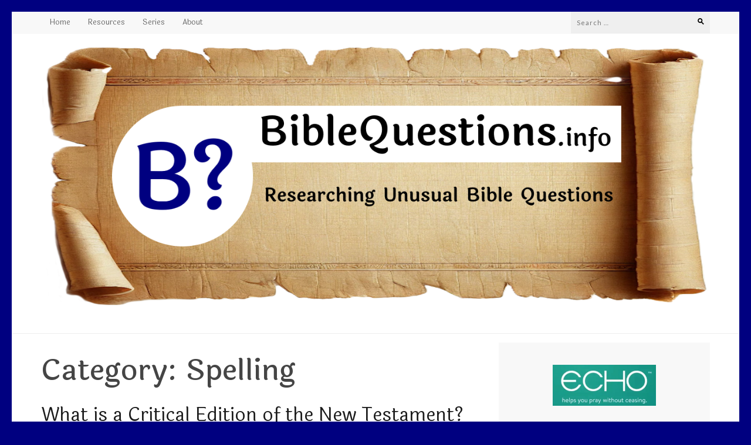

--- FILE ---
content_type: text/html; charset=UTF-8
request_url: https://biblequestions.info/category/textual-criticism/spelling/
body_size: 33360
content:
<!DOCTYPE html>
<html dir="ltr" lang="en-US" prefix="og: https://ogp.me/ns#">
<head itemscope itemtype="http://schema.org/WebSite">
<meta charset="UTF-8">
<meta name="viewport" content="width=device-width, initial-scale=1">
<link rel="profile" href="http://gmpg.org/xfn/11">
<link rel="pingback" href="https://biblequestions.info/xmlrpc.php">


		<!-- All in One SEO 4.9.3 - aioseo.com -->
	<meta name="robots" content="max-image-preview:large" />
	<link rel="canonical" href="https://biblequestions.info/category/textual-criticism/spelling/" />
	<meta name="generator" content="All in One SEO (AIOSEO) 4.9.3" />
		<script type="application/ld+json" class="aioseo-schema">
			{"@context":"https:\/\/schema.org","@graph":[{"@type":"BreadcrumbList","@id":"https:\/\/biblequestions.info\/category\/textual-criticism\/spelling\/#breadcrumblist","itemListElement":[{"@type":"ListItem","@id":"https:\/\/biblequestions.info#listItem","position":1,"name":"Home","item":"https:\/\/biblequestions.info","nextItem":{"@type":"ListItem","@id":"https:\/\/biblequestions.info\/category\/textual-criticism\/#listItem","name":"Textual Criticism"}},{"@type":"ListItem","@id":"https:\/\/biblequestions.info\/category\/textual-criticism\/#listItem","position":2,"name":"Textual Criticism","item":"https:\/\/biblequestions.info\/category\/textual-criticism\/","nextItem":{"@type":"ListItem","@id":"https:\/\/biblequestions.info\/category\/textual-criticism\/spelling\/#listItem","name":"Spelling"},"previousItem":{"@type":"ListItem","@id":"https:\/\/biblequestions.info#listItem","name":"Home"}},{"@type":"ListItem","@id":"https:\/\/biblequestions.info\/category\/textual-criticism\/spelling\/#listItem","position":3,"name":"Spelling","previousItem":{"@type":"ListItem","@id":"https:\/\/biblequestions.info\/category\/textual-criticism\/#listItem","name":"Textual Criticism"}}]},{"@type":"CollectionPage","@id":"https:\/\/biblequestions.info\/category\/textual-criticism\/spelling\/#collectionpage","url":"https:\/\/biblequestions.info\/category\/textual-criticism\/spelling\/","name":"Spelling - BibleQuestions.info","inLanguage":"en-US","isPartOf":{"@id":"https:\/\/biblequestions.info\/#website"},"breadcrumb":{"@id":"https:\/\/biblequestions.info\/category\/textual-criticism\/spelling\/#breadcrumblist"}},{"@type":"Organization","@id":"https:\/\/biblequestions.info\/#organization","name":"BibleQuestions.info","description":"Researching Unusual Bible Questions","url":"https:\/\/biblequestions.info\/","logo":{"@type":"ImageObject","url":"https:\/\/i0.wp.com\/biblequestions.info\/wp-content\/uploads\/2025\/03\/Logo-2025v01.png?fit=1319%2C515&ssl=1","@id":"https:\/\/biblequestions.info\/category\/textual-criticism\/spelling\/#organizationLogo","width":1319,"height":515,"caption":"BibleQuestions.info Logo"},"image":{"@id":"https:\/\/biblequestions.info\/category\/textual-criticism\/spelling\/#organizationLogo"}},{"@type":"WebSite","@id":"https:\/\/biblequestions.info\/#website","url":"https:\/\/biblequestions.info\/","name":"BibleQuestions.info","description":"Researching Unusual Bible Questions","inLanguage":"en-US","publisher":{"@id":"https:\/\/biblequestions.info\/#organization"}}]}
		</script>
		<!-- All in One SEO -->


	<!-- This site is optimized with the Yoast SEO plugin v26.8 - https://yoast.com/product/yoast-seo-wordpress/ -->
	<title>Spelling - BibleQuestions.info</title>
	<meta property="og:locale" content="en_US" />
	<meta property="og:type" content="article" />
	<meta property="og:title" content="Spelling Archives &#8211; BibleQuestions.info" />
	<meta property="og:url" content="https://biblequestions.info/category/textual-criticism/spelling/" />
	<meta property="og:site_name" content="BibleQuestions.info" />
	<meta name="twitter:card" content="summary_large_image" />
	<script type="application/ld+json" class="yoast-schema-graph">{"@context":"https://schema.org","@graph":[{"@type":"CollectionPage","@id":"https://biblequestions.info/category/textual-criticism/spelling/","url":"https://biblequestions.info/category/textual-criticism/spelling/","name":"Spelling Archives &#8211; BibleQuestions.info","isPartOf":{"@id":"https://biblequestions.info/#website"},"primaryImageOfPage":{"@id":"https://biblequestions.info/category/textual-criticism/spelling/#primaryimage"},"image":{"@id":"https://biblequestions.info/category/textual-criticism/spelling/#primaryimage"},"thumbnailUrl":"https://i0.wp.com/biblequestions.info/wp-content/uploads/2020/10/TC-Matt1_1-VariousVersions.jpg?fit=628%2C334&ssl=1","breadcrumb":{"@id":"https://biblequestions.info/category/textual-criticism/spelling/#breadcrumb"},"inLanguage":"en-US"},{"@type":"ImageObject","inLanguage":"en-US","@id":"https://biblequestions.info/category/textual-criticism/spelling/#primaryimage","url":"https://i0.wp.com/biblequestions.info/wp-content/uploads/2020/10/TC-Matt1_1-VariousVersions.jpg?fit=628%2C334&ssl=1","contentUrl":"https://i0.wp.com/biblequestions.info/wp-content/uploads/2020/10/TC-Matt1_1-VariousVersions.jpg?fit=628%2C334&ssl=1","width":628,"height":334,"caption":"Spelling of \"David\" in Greek Matthew 1:1"},{"@type":"BreadcrumbList","@id":"https://biblequestions.info/category/textual-criticism/spelling/#breadcrumb","itemListElement":[{"@type":"ListItem","position":1,"name":"Home","item":"https://biblequestions.info/"},{"@type":"ListItem","position":2,"name":"Textual Criticism","item":"https://biblequestions.info/category/textual-criticism/"},{"@type":"ListItem","position":3,"name":"Spelling"}]},{"@type":"WebSite","@id":"https://biblequestions.info/#website","url":"https://biblequestions.info/","name":"BibleQuestions.info","description":"Researching Unusual Bible Questions","publisher":{"@id":"https://biblequestions.info/#organization"},"potentialAction":[{"@type":"SearchAction","target":{"@type":"EntryPoint","urlTemplate":"https://biblequestions.info/?s={search_term_string}"},"query-input":{"@type":"PropertyValueSpecification","valueRequired":true,"valueName":"search_term_string"}}],"inLanguage":"en-US"},{"@type":"Organization","@id":"https://biblequestions.info/#organization","name":"BibleQuestions.info","url":"https://biblequestions.info/","logo":{"@type":"ImageObject","inLanguage":"en-US","@id":"https://biblequestions.info/#/schema/logo/image/","url":"https://i0.wp.com/biblequestions.info/wp-content/uploads/2025/03/Logo-2025v01.png?fit=1319%2C515&ssl=1","contentUrl":"https://i0.wp.com/biblequestions.info/wp-content/uploads/2025/03/Logo-2025v01.png?fit=1319%2C515&ssl=1","width":1319,"height":515,"caption":"BibleQuestions.info"},"image":{"@id":"https://biblequestions.info/#/schema/logo/image/"},"sameAs":["https://facebook.com/BibleQuestions.info"]}]}</script>
	<!-- / Yoast SEO plugin. -->


<link rel='dns-prefetch' href='//secure.gravatar.com' />
<link rel='dns-prefetch' href='//stats.wp.com' />
<link rel='dns-prefetch' href='//fonts.googleapis.com' />
<link rel='dns-prefetch' href='//v0.wordpress.com' />
<link rel='dns-prefetch' href='//jetpack.wordpress.com' />
<link rel='dns-prefetch' href='//s0.wp.com' />
<link rel='dns-prefetch' href='//public-api.wordpress.com' />
<link rel='dns-prefetch' href='//0.gravatar.com' />
<link rel='dns-prefetch' href='//1.gravatar.com' />
<link rel='dns-prefetch' href='//2.gravatar.com' />
<link rel='dns-prefetch' href='//widgets.wp.com' />
<link rel='preconnect' href='//i0.wp.com' />
<link rel='preconnect' href='//c0.wp.com' />
<link rel="alternate" type="application/rss+xml" title="BibleQuestions.info &raquo; Feed" href="https://biblequestions.info/feed/" />
<link rel="alternate" type="application/rss+xml" title="BibleQuestions.info &raquo; Comments Feed" href="https://biblequestions.info/comments/feed/" />
<link rel="alternate" type="application/rss+xml" title="BibleQuestions.info &raquo; Spelling Category Feed" href="https://biblequestions.info/category/textual-criticism/spelling/feed/" />
		<!-- This site uses the Google Analytics by MonsterInsights plugin v9.11.1 - Using Analytics tracking - https://www.monsterinsights.com/ -->
							<script src="//www.googletagmanager.com/gtag/js?id=G-N1HJ1SR11B"  data-cfasync="false" data-wpfc-render="false" type="text/javascript" async></script>
			<script data-cfasync="false" data-wpfc-render="false" type="text/javascript">
				var mi_version = '9.11.1';
				var mi_track_user = true;
				var mi_no_track_reason = '';
								var MonsterInsightsDefaultLocations = {"page_location":"https:\/\/biblequestions.info\/category\/textual-criticism\/spelling\/"};
								if ( typeof MonsterInsightsPrivacyGuardFilter === 'function' ) {
					var MonsterInsightsLocations = (typeof MonsterInsightsExcludeQuery === 'object') ? MonsterInsightsPrivacyGuardFilter( MonsterInsightsExcludeQuery ) : MonsterInsightsPrivacyGuardFilter( MonsterInsightsDefaultLocations );
				} else {
					var MonsterInsightsLocations = (typeof MonsterInsightsExcludeQuery === 'object') ? MonsterInsightsExcludeQuery : MonsterInsightsDefaultLocations;
				}

								var disableStrs = [
										'ga-disable-G-N1HJ1SR11B',
									];

				/* Function to detect opted out users */
				function __gtagTrackerIsOptedOut() {
					for (var index = 0; index < disableStrs.length; index++) {
						if (document.cookie.indexOf(disableStrs[index] + '=true') > -1) {
							return true;
						}
					}

					return false;
				}

				/* Disable tracking if the opt-out cookie exists. */
				if (__gtagTrackerIsOptedOut()) {
					for (var index = 0; index < disableStrs.length; index++) {
						window[disableStrs[index]] = true;
					}
				}

				/* Opt-out function */
				function __gtagTrackerOptout() {
					for (var index = 0; index < disableStrs.length; index++) {
						document.cookie = disableStrs[index] + '=true; expires=Thu, 31 Dec 2099 23:59:59 UTC; path=/';
						window[disableStrs[index]] = true;
					}
				}

				if ('undefined' === typeof gaOptout) {
					function gaOptout() {
						__gtagTrackerOptout();
					}
				}
								window.dataLayer = window.dataLayer || [];

				window.MonsterInsightsDualTracker = {
					helpers: {},
					trackers: {},
				};
				if (mi_track_user) {
					function __gtagDataLayer() {
						dataLayer.push(arguments);
					}

					function __gtagTracker(type, name, parameters) {
						if (!parameters) {
							parameters = {};
						}

						if (parameters.send_to) {
							__gtagDataLayer.apply(null, arguments);
							return;
						}

						if (type === 'event') {
														parameters.send_to = monsterinsights_frontend.v4_id;
							var hookName = name;
							if (typeof parameters['event_category'] !== 'undefined') {
								hookName = parameters['event_category'] + ':' + name;
							}

							if (typeof MonsterInsightsDualTracker.trackers[hookName] !== 'undefined') {
								MonsterInsightsDualTracker.trackers[hookName](parameters);
							} else {
								__gtagDataLayer('event', name, parameters);
							}
							
						} else {
							__gtagDataLayer.apply(null, arguments);
						}
					}

					__gtagTracker('js', new Date());
					__gtagTracker('set', {
						'developer_id.dZGIzZG': true,
											});
					if ( MonsterInsightsLocations.page_location ) {
						__gtagTracker('set', MonsterInsightsLocations);
					}
										__gtagTracker('config', 'G-N1HJ1SR11B', {"forceSSL":"true","anonymize_ip":"true"} );
										window.gtag = __gtagTracker;										(function () {
						/* https://developers.google.com/analytics/devguides/collection/analyticsjs/ */
						/* ga and __gaTracker compatibility shim. */
						var noopfn = function () {
							return null;
						};
						var newtracker = function () {
							return new Tracker();
						};
						var Tracker = function () {
							return null;
						};
						var p = Tracker.prototype;
						p.get = noopfn;
						p.set = noopfn;
						p.send = function () {
							var args = Array.prototype.slice.call(arguments);
							args.unshift('send');
							__gaTracker.apply(null, args);
						};
						var __gaTracker = function () {
							var len = arguments.length;
							if (len === 0) {
								return;
							}
							var f = arguments[len - 1];
							if (typeof f !== 'object' || f === null || typeof f.hitCallback !== 'function') {
								if ('send' === arguments[0]) {
									var hitConverted, hitObject = false, action;
									if ('event' === arguments[1]) {
										if ('undefined' !== typeof arguments[3]) {
											hitObject = {
												'eventAction': arguments[3],
												'eventCategory': arguments[2],
												'eventLabel': arguments[4],
												'value': arguments[5] ? arguments[5] : 1,
											}
										}
									}
									if ('pageview' === arguments[1]) {
										if ('undefined' !== typeof arguments[2]) {
											hitObject = {
												'eventAction': 'page_view',
												'page_path': arguments[2],
											}
										}
									}
									if (typeof arguments[2] === 'object') {
										hitObject = arguments[2];
									}
									if (typeof arguments[5] === 'object') {
										Object.assign(hitObject, arguments[5]);
									}
									if ('undefined' !== typeof arguments[1].hitType) {
										hitObject = arguments[1];
										if ('pageview' === hitObject.hitType) {
											hitObject.eventAction = 'page_view';
										}
									}
									if (hitObject) {
										action = 'timing' === arguments[1].hitType ? 'timing_complete' : hitObject.eventAction;
										hitConverted = mapArgs(hitObject);
										__gtagTracker('event', action, hitConverted);
									}
								}
								return;
							}

							function mapArgs(args) {
								var arg, hit = {};
								var gaMap = {
									'eventCategory': 'event_category',
									'eventAction': 'event_action',
									'eventLabel': 'event_label',
									'eventValue': 'event_value',
									'nonInteraction': 'non_interaction',
									'timingCategory': 'event_category',
									'timingVar': 'name',
									'timingValue': 'value',
									'timingLabel': 'event_label',
									'page': 'page_path',
									'location': 'page_location',
									'title': 'page_title',
									'referrer' : 'page_referrer',
								};
								for (arg in args) {
																		if (!(!args.hasOwnProperty(arg) || !gaMap.hasOwnProperty(arg))) {
										hit[gaMap[arg]] = args[arg];
									} else {
										hit[arg] = args[arg];
									}
								}
								return hit;
							}

							try {
								f.hitCallback();
							} catch (ex) {
							}
						};
						__gaTracker.create = newtracker;
						__gaTracker.getByName = newtracker;
						__gaTracker.getAll = function () {
							return [];
						};
						__gaTracker.remove = noopfn;
						__gaTracker.loaded = true;
						window['__gaTracker'] = __gaTracker;
					})();
									} else {
										console.log("");
					(function () {
						function __gtagTracker() {
							return null;
						}

						window['__gtagTracker'] = __gtagTracker;
						window['gtag'] = __gtagTracker;
					})();
									}
			</script>
							<!-- / Google Analytics by MonsterInsights -->
		<style id='wp-img-auto-sizes-contain-inline-css' type='text/css'>
img:is([sizes=auto i],[sizes^="auto," i]){contain-intrinsic-size:3000px 1500px}
/*# sourceURL=wp-img-auto-sizes-contain-inline-css */
</style>
<style id='wp-emoji-styles-inline-css' type='text/css'>

	img.wp-smiley, img.emoji {
		display: inline !important;
		border: none !important;
		box-shadow: none !important;
		height: 1em !important;
		width: 1em !important;
		margin: 0 0.07em !important;
		vertical-align: -0.1em !important;
		background: none !important;
		padding: 0 !important;
	}
/*# sourceURL=wp-emoji-styles-inline-css */
</style>
<style id='wp-block-library-inline-css' type='text/css'>
:root{--wp-block-synced-color:#7a00df;--wp-block-synced-color--rgb:122,0,223;--wp-bound-block-color:var(--wp-block-synced-color);--wp-editor-canvas-background:#ddd;--wp-admin-theme-color:#007cba;--wp-admin-theme-color--rgb:0,124,186;--wp-admin-theme-color-darker-10:#006ba1;--wp-admin-theme-color-darker-10--rgb:0,107,160.5;--wp-admin-theme-color-darker-20:#005a87;--wp-admin-theme-color-darker-20--rgb:0,90,135;--wp-admin-border-width-focus:2px}@media (min-resolution:192dpi){:root{--wp-admin-border-width-focus:1.5px}}.wp-element-button{cursor:pointer}:root .has-very-light-gray-background-color{background-color:#eee}:root .has-very-dark-gray-background-color{background-color:#313131}:root .has-very-light-gray-color{color:#eee}:root .has-very-dark-gray-color{color:#313131}:root .has-vivid-green-cyan-to-vivid-cyan-blue-gradient-background{background:linear-gradient(135deg,#00d084,#0693e3)}:root .has-purple-crush-gradient-background{background:linear-gradient(135deg,#34e2e4,#4721fb 50%,#ab1dfe)}:root .has-hazy-dawn-gradient-background{background:linear-gradient(135deg,#faaca8,#dad0ec)}:root .has-subdued-olive-gradient-background{background:linear-gradient(135deg,#fafae1,#67a671)}:root .has-atomic-cream-gradient-background{background:linear-gradient(135deg,#fdd79a,#004a59)}:root .has-nightshade-gradient-background{background:linear-gradient(135deg,#330968,#31cdcf)}:root .has-midnight-gradient-background{background:linear-gradient(135deg,#020381,#2874fc)}:root{--wp--preset--font-size--normal:16px;--wp--preset--font-size--huge:42px}.has-regular-font-size{font-size:1em}.has-larger-font-size{font-size:2.625em}.has-normal-font-size{font-size:var(--wp--preset--font-size--normal)}.has-huge-font-size{font-size:var(--wp--preset--font-size--huge)}.has-text-align-center{text-align:center}.has-text-align-left{text-align:left}.has-text-align-right{text-align:right}.has-fit-text{white-space:nowrap!important}#end-resizable-editor-section{display:none}.aligncenter{clear:both}.items-justified-left{justify-content:flex-start}.items-justified-center{justify-content:center}.items-justified-right{justify-content:flex-end}.items-justified-space-between{justify-content:space-between}.screen-reader-text{border:0;clip-path:inset(50%);height:1px;margin:-1px;overflow:hidden;padding:0;position:absolute;width:1px;word-wrap:normal!important}.screen-reader-text:focus{background-color:#ddd;clip-path:none;color:#444;display:block;font-size:1em;height:auto;left:5px;line-height:normal;padding:15px 23px 14px;text-decoration:none;top:5px;width:auto;z-index:100000}html :where(.has-border-color){border-style:solid}html :where([style*=border-top-color]){border-top-style:solid}html :where([style*=border-right-color]){border-right-style:solid}html :where([style*=border-bottom-color]){border-bottom-style:solid}html :where([style*=border-left-color]){border-left-style:solid}html :where([style*=border-width]){border-style:solid}html :where([style*=border-top-width]){border-top-style:solid}html :where([style*=border-right-width]){border-right-style:solid}html :where([style*=border-bottom-width]){border-bottom-style:solid}html :where([style*=border-left-width]){border-left-style:solid}html :where(img[class*=wp-image-]){height:auto;max-width:100%}:where(figure){margin:0 0 1em}html :where(.is-position-sticky){--wp-admin--admin-bar--position-offset:var(--wp-admin--admin-bar--height,0px)}@media screen and (max-width:600px){html :where(.is-position-sticky){--wp-admin--admin-bar--position-offset:0px}}

/*# sourceURL=wp-block-library-inline-css */
</style><style id='wp-block-image-inline-css' type='text/css'>
.wp-block-image>a,.wp-block-image>figure>a{display:inline-block}.wp-block-image img{box-sizing:border-box;height:auto;max-width:100%;vertical-align:bottom}@media not (prefers-reduced-motion){.wp-block-image img.hide{visibility:hidden}.wp-block-image img.show{animation:show-content-image .4s}}.wp-block-image[style*=border-radius] img,.wp-block-image[style*=border-radius]>a{border-radius:inherit}.wp-block-image.has-custom-border img{box-sizing:border-box}.wp-block-image.aligncenter{text-align:center}.wp-block-image.alignfull>a,.wp-block-image.alignwide>a{width:100%}.wp-block-image.alignfull img,.wp-block-image.alignwide img{height:auto;width:100%}.wp-block-image .aligncenter,.wp-block-image .alignleft,.wp-block-image .alignright,.wp-block-image.aligncenter,.wp-block-image.alignleft,.wp-block-image.alignright{display:table}.wp-block-image .aligncenter>figcaption,.wp-block-image .alignleft>figcaption,.wp-block-image .alignright>figcaption,.wp-block-image.aligncenter>figcaption,.wp-block-image.alignleft>figcaption,.wp-block-image.alignright>figcaption{caption-side:bottom;display:table-caption}.wp-block-image .alignleft{float:left;margin:.5em 1em .5em 0}.wp-block-image .alignright{float:right;margin:.5em 0 .5em 1em}.wp-block-image .aligncenter{margin-left:auto;margin-right:auto}.wp-block-image :where(figcaption){margin-bottom:1em;margin-top:.5em}.wp-block-image.is-style-circle-mask img{border-radius:9999px}@supports ((-webkit-mask-image:none) or (mask-image:none)) or (-webkit-mask-image:none){.wp-block-image.is-style-circle-mask img{border-radius:0;-webkit-mask-image:url('data:image/svg+xml;utf8,<svg viewBox="0 0 100 100" xmlns="http://www.w3.org/2000/svg"><circle cx="50" cy="50" r="50"/></svg>');mask-image:url('data:image/svg+xml;utf8,<svg viewBox="0 0 100 100" xmlns="http://www.w3.org/2000/svg"><circle cx="50" cy="50" r="50"/></svg>');mask-mode:alpha;-webkit-mask-position:center;mask-position:center;-webkit-mask-repeat:no-repeat;mask-repeat:no-repeat;-webkit-mask-size:contain;mask-size:contain}}:root :where(.wp-block-image.is-style-rounded img,.wp-block-image .is-style-rounded img){border-radius:9999px}.wp-block-image figure{margin:0}.wp-lightbox-container{display:flex;flex-direction:column;position:relative}.wp-lightbox-container img{cursor:zoom-in}.wp-lightbox-container img:hover+button{opacity:1}.wp-lightbox-container button{align-items:center;backdrop-filter:blur(16px) saturate(180%);background-color:#5a5a5a40;border:none;border-radius:4px;cursor:zoom-in;display:flex;height:20px;justify-content:center;opacity:0;padding:0;position:absolute;right:16px;text-align:center;top:16px;width:20px;z-index:100}@media not (prefers-reduced-motion){.wp-lightbox-container button{transition:opacity .2s ease}}.wp-lightbox-container button:focus-visible{outline:3px auto #5a5a5a40;outline:3px auto -webkit-focus-ring-color;outline-offset:3px}.wp-lightbox-container button:hover{cursor:pointer;opacity:1}.wp-lightbox-container button:focus{opacity:1}.wp-lightbox-container button:focus,.wp-lightbox-container button:hover,.wp-lightbox-container button:not(:hover):not(:active):not(.has-background){background-color:#5a5a5a40;border:none}.wp-lightbox-overlay{box-sizing:border-box;cursor:zoom-out;height:100vh;left:0;overflow:hidden;position:fixed;top:0;visibility:hidden;width:100%;z-index:100000}.wp-lightbox-overlay .close-button{align-items:center;cursor:pointer;display:flex;justify-content:center;min-height:40px;min-width:40px;padding:0;position:absolute;right:calc(env(safe-area-inset-right) + 16px);top:calc(env(safe-area-inset-top) + 16px);z-index:5000000}.wp-lightbox-overlay .close-button:focus,.wp-lightbox-overlay .close-button:hover,.wp-lightbox-overlay .close-button:not(:hover):not(:active):not(.has-background){background:none;border:none}.wp-lightbox-overlay .lightbox-image-container{height:var(--wp--lightbox-container-height);left:50%;overflow:hidden;position:absolute;top:50%;transform:translate(-50%,-50%);transform-origin:top left;width:var(--wp--lightbox-container-width);z-index:9999999999}.wp-lightbox-overlay .wp-block-image{align-items:center;box-sizing:border-box;display:flex;height:100%;justify-content:center;margin:0;position:relative;transform-origin:0 0;width:100%;z-index:3000000}.wp-lightbox-overlay .wp-block-image img{height:var(--wp--lightbox-image-height);min-height:var(--wp--lightbox-image-height);min-width:var(--wp--lightbox-image-width);width:var(--wp--lightbox-image-width)}.wp-lightbox-overlay .wp-block-image figcaption{display:none}.wp-lightbox-overlay button{background:none;border:none}.wp-lightbox-overlay .scrim{background-color:#fff;height:100%;opacity:.9;position:absolute;width:100%;z-index:2000000}.wp-lightbox-overlay.active{visibility:visible}@media not (prefers-reduced-motion){.wp-lightbox-overlay.active{animation:turn-on-visibility .25s both}.wp-lightbox-overlay.active img{animation:turn-on-visibility .35s both}.wp-lightbox-overlay.show-closing-animation:not(.active){animation:turn-off-visibility .35s both}.wp-lightbox-overlay.show-closing-animation:not(.active) img{animation:turn-off-visibility .25s both}.wp-lightbox-overlay.zoom.active{animation:none;opacity:1;visibility:visible}.wp-lightbox-overlay.zoom.active .lightbox-image-container{animation:lightbox-zoom-in .4s}.wp-lightbox-overlay.zoom.active .lightbox-image-container img{animation:none}.wp-lightbox-overlay.zoom.active .scrim{animation:turn-on-visibility .4s forwards}.wp-lightbox-overlay.zoom.show-closing-animation:not(.active){animation:none}.wp-lightbox-overlay.zoom.show-closing-animation:not(.active) .lightbox-image-container{animation:lightbox-zoom-out .4s}.wp-lightbox-overlay.zoom.show-closing-animation:not(.active) .lightbox-image-container img{animation:none}.wp-lightbox-overlay.zoom.show-closing-animation:not(.active) .scrim{animation:turn-off-visibility .4s forwards}}@keyframes show-content-image{0%{visibility:hidden}99%{visibility:hidden}to{visibility:visible}}@keyframes turn-on-visibility{0%{opacity:0}to{opacity:1}}@keyframes turn-off-visibility{0%{opacity:1;visibility:visible}99%{opacity:0;visibility:visible}to{opacity:0;visibility:hidden}}@keyframes lightbox-zoom-in{0%{transform:translate(calc((-100vw + var(--wp--lightbox-scrollbar-width))/2 + var(--wp--lightbox-initial-left-position)),calc(-50vh + var(--wp--lightbox-initial-top-position))) scale(var(--wp--lightbox-scale))}to{transform:translate(-50%,-50%) scale(1)}}@keyframes lightbox-zoom-out{0%{transform:translate(-50%,-50%) scale(1);visibility:visible}99%{visibility:visible}to{transform:translate(calc((-100vw + var(--wp--lightbox-scrollbar-width))/2 + var(--wp--lightbox-initial-left-position)),calc(-50vh + var(--wp--lightbox-initial-top-position))) scale(var(--wp--lightbox-scale));visibility:hidden}}
/*# sourceURL=https://c0.wp.com/c/6.9/wp-includes/blocks/image/style.min.css */
</style>
<style id='wp-block-columns-inline-css' type='text/css'>
.wp-block-columns{box-sizing:border-box;display:flex;flex-wrap:wrap!important}@media (min-width:782px){.wp-block-columns{flex-wrap:nowrap!important}}.wp-block-columns{align-items:normal!important}.wp-block-columns.are-vertically-aligned-top{align-items:flex-start}.wp-block-columns.are-vertically-aligned-center{align-items:center}.wp-block-columns.are-vertically-aligned-bottom{align-items:flex-end}@media (max-width:781px){.wp-block-columns:not(.is-not-stacked-on-mobile)>.wp-block-column{flex-basis:100%!important}}@media (min-width:782px){.wp-block-columns:not(.is-not-stacked-on-mobile)>.wp-block-column{flex-basis:0;flex-grow:1}.wp-block-columns:not(.is-not-stacked-on-mobile)>.wp-block-column[style*=flex-basis]{flex-grow:0}}.wp-block-columns.is-not-stacked-on-mobile{flex-wrap:nowrap!important}.wp-block-columns.is-not-stacked-on-mobile>.wp-block-column{flex-basis:0;flex-grow:1}.wp-block-columns.is-not-stacked-on-mobile>.wp-block-column[style*=flex-basis]{flex-grow:0}:where(.wp-block-columns){margin-bottom:1.75em}:where(.wp-block-columns.has-background){padding:1.25em 2.375em}.wp-block-column{flex-grow:1;min-width:0;overflow-wrap:break-word;word-break:break-word}.wp-block-column.is-vertically-aligned-top{align-self:flex-start}.wp-block-column.is-vertically-aligned-center{align-self:center}.wp-block-column.is-vertically-aligned-bottom{align-self:flex-end}.wp-block-column.is-vertically-aligned-stretch{align-self:stretch}.wp-block-column.is-vertically-aligned-bottom,.wp-block-column.is-vertically-aligned-center,.wp-block-column.is-vertically-aligned-top{width:100%}
/*# sourceURL=https://c0.wp.com/c/6.9/wp-includes/blocks/columns/style.min.css */
</style>
<style id='wp-block-group-inline-css' type='text/css'>
.wp-block-group{box-sizing:border-box}:where(.wp-block-group.wp-block-group-is-layout-constrained){position:relative}
/*# sourceURL=https://c0.wp.com/c/6.9/wp-includes/blocks/group/style.min.css */
</style>
<style id='global-styles-inline-css' type='text/css'>
:root{--wp--preset--aspect-ratio--square: 1;--wp--preset--aspect-ratio--4-3: 4/3;--wp--preset--aspect-ratio--3-4: 3/4;--wp--preset--aspect-ratio--3-2: 3/2;--wp--preset--aspect-ratio--2-3: 2/3;--wp--preset--aspect-ratio--16-9: 16/9;--wp--preset--aspect-ratio--9-16: 9/16;--wp--preset--color--black: #000000;--wp--preset--color--cyan-bluish-gray: #abb8c3;--wp--preset--color--white: #ffffff;--wp--preset--color--pale-pink: #f78da7;--wp--preset--color--vivid-red: #cf2e2e;--wp--preset--color--luminous-vivid-orange: #ff6900;--wp--preset--color--luminous-vivid-amber: #fcb900;--wp--preset--color--light-green-cyan: #7bdcb5;--wp--preset--color--vivid-green-cyan: #00d084;--wp--preset--color--pale-cyan-blue: #8ed1fc;--wp--preset--color--vivid-cyan-blue: #0693e3;--wp--preset--color--vivid-purple: #9b51e0;--wp--preset--gradient--vivid-cyan-blue-to-vivid-purple: linear-gradient(135deg,rgb(6,147,227) 0%,rgb(155,81,224) 100%);--wp--preset--gradient--light-green-cyan-to-vivid-green-cyan: linear-gradient(135deg,rgb(122,220,180) 0%,rgb(0,208,130) 100%);--wp--preset--gradient--luminous-vivid-amber-to-luminous-vivid-orange: linear-gradient(135deg,rgb(252,185,0) 0%,rgb(255,105,0) 100%);--wp--preset--gradient--luminous-vivid-orange-to-vivid-red: linear-gradient(135deg,rgb(255,105,0) 0%,rgb(207,46,46) 100%);--wp--preset--gradient--very-light-gray-to-cyan-bluish-gray: linear-gradient(135deg,rgb(238,238,238) 0%,rgb(169,184,195) 100%);--wp--preset--gradient--cool-to-warm-spectrum: linear-gradient(135deg,rgb(74,234,220) 0%,rgb(151,120,209) 20%,rgb(207,42,186) 40%,rgb(238,44,130) 60%,rgb(251,105,98) 80%,rgb(254,248,76) 100%);--wp--preset--gradient--blush-light-purple: linear-gradient(135deg,rgb(255,206,236) 0%,rgb(152,150,240) 100%);--wp--preset--gradient--blush-bordeaux: linear-gradient(135deg,rgb(254,205,165) 0%,rgb(254,45,45) 50%,rgb(107,0,62) 100%);--wp--preset--gradient--luminous-dusk: linear-gradient(135deg,rgb(255,203,112) 0%,rgb(199,81,192) 50%,rgb(65,88,208) 100%);--wp--preset--gradient--pale-ocean: linear-gradient(135deg,rgb(255,245,203) 0%,rgb(182,227,212) 50%,rgb(51,167,181) 100%);--wp--preset--gradient--electric-grass: linear-gradient(135deg,rgb(202,248,128) 0%,rgb(113,206,126) 100%);--wp--preset--gradient--midnight: linear-gradient(135deg,rgb(2,3,129) 0%,rgb(40,116,252) 100%);--wp--preset--font-size--small: 13px;--wp--preset--font-size--medium: 20px;--wp--preset--font-size--large: 36px;--wp--preset--font-size--x-large: 42px;--wp--preset--spacing--20: 0.44rem;--wp--preset--spacing--30: 0.67rem;--wp--preset--spacing--40: 1rem;--wp--preset--spacing--50: 1.5rem;--wp--preset--spacing--60: 2.25rem;--wp--preset--spacing--70: 3.38rem;--wp--preset--spacing--80: 5.06rem;--wp--preset--shadow--natural: 6px 6px 9px rgba(0, 0, 0, 0.2);--wp--preset--shadow--deep: 12px 12px 50px rgba(0, 0, 0, 0.4);--wp--preset--shadow--sharp: 6px 6px 0px rgba(0, 0, 0, 0.2);--wp--preset--shadow--outlined: 6px 6px 0px -3px rgb(255, 255, 255), 6px 6px rgb(0, 0, 0);--wp--preset--shadow--crisp: 6px 6px 0px rgb(0, 0, 0);}:where(.is-layout-flex){gap: 0.5em;}:where(.is-layout-grid){gap: 0.5em;}body .is-layout-flex{display: flex;}.is-layout-flex{flex-wrap: wrap;align-items: center;}.is-layout-flex > :is(*, div){margin: 0;}body .is-layout-grid{display: grid;}.is-layout-grid > :is(*, div){margin: 0;}:where(.wp-block-columns.is-layout-flex){gap: 2em;}:where(.wp-block-columns.is-layout-grid){gap: 2em;}:where(.wp-block-post-template.is-layout-flex){gap: 1.25em;}:where(.wp-block-post-template.is-layout-grid){gap: 1.25em;}.has-black-color{color: var(--wp--preset--color--black) !important;}.has-cyan-bluish-gray-color{color: var(--wp--preset--color--cyan-bluish-gray) !important;}.has-white-color{color: var(--wp--preset--color--white) !important;}.has-pale-pink-color{color: var(--wp--preset--color--pale-pink) !important;}.has-vivid-red-color{color: var(--wp--preset--color--vivid-red) !important;}.has-luminous-vivid-orange-color{color: var(--wp--preset--color--luminous-vivid-orange) !important;}.has-luminous-vivid-amber-color{color: var(--wp--preset--color--luminous-vivid-amber) !important;}.has-light-green-cyan-color{color: var(--wp--preset--color--light-green-cyan) !important;}.has-vivid-green-cyan-color{color: var(--wp--preset--color--vivid-green-cyan) !important;}.has-pale-cyan-blue-color{color: var(--wp--preset--color--pale-cyan-blue) !important;}.has-vivid-cyan-blue-color{color: var(--wp--preset--color--vivid-cyan-blue) !important;}.has-vivid-purple-color{color: var(--wp--preset--color--vivid-purple) !important;}.has-black-background-color{background-color: var(--wp--preset--color--black) !important;}.has-cyan-bluish-gray-background-color{background-color: var(--wp--preset--color--cyan-bluish-gray) !important;}.has-white-background-color{background-color: var(--wp--preset--color--white) !important;}.has-pale-pink-background-color{background-color: var(--wp--preset--color--pale-pink) !important;}.has-vivid-red-background-color{background-color: var(--wp--preset--color--vivid-red) !important;}.has-luminous-vivid-orange-background-color{background-color: var(--wp--preset--color--luminous-vivid-orange) !important;}.has-luminous-vivid-amber-background-color{background-color: var(--wp--preset--color--luminous-vivid-amber) !important;}.has-light-green-cyan-background-color{background-color: var(--wp--preset--color--light-green-cyan) !important;}.has-vivid-green-cyan-background-color{background-color: var(--wp--preset--color--vivid-green-cyan) !important;}.has-pale-cyan-blue-background-color{background-color: var(--wp--preset--color--pale-cyan-blue) !important;}.has-vivid-cyan-blue-background-color{background-color: var(--wp--preset--color--vivid-cyan-blue) !important;}.has-vivid-purple-background-color{background-color: var(--wp--preset--color--vivid-purple) !important;}.has-black-border-color{border-color: var(--wp--preset--color--black) !important;}.has-cyan-bluish-gray-border-color{border-color: var(--wp--preset--color--cyan-bluish-gray) !important;}.has-white-border-color{border-color: var(--wp--preset--color--white) !important;}.has-pale-pink-border-color{border-color: var(--wp--preset--color--pale-pink) !important;}.has-vivid-red-border-color{border-color: var(--wp--preset--color--vivid-red) !important;}.has-luminous-vivid-orange-border-color{border-color: var(--wp--preset--color--luminous-vivid-orange) !important;}.has-luminous-vivid-amber-border-color{border-color: var(--wp--preset--color--luminous-vivid-amber) !important;}.has-light-green-cyan-border-color{border-color: var(--wp--preset--color--light-green-cyan) !important;}.has-vivid-green-cyan-border-color{border-color: var(--wp--preset--color--vivid-green-cyan) !important;}.has-pale-cyan-blue-border-color{border-color: var(--wp--preset--color--pale-cyan-blue) !important;}.has-vivid-cyan-blue-border-color{border-color: var(--wp--preset--color--vivid-cyan-blue) !important;}.has-vivid-purple-border-color{border-color: var(--wp--preset--color--vivid-purple) !important;}.has-vivid-cyan-blue-to-vivid-purple-gradient-background{background: var(--wp--preset--gradient--vivid-cyan-blue-to-vivid-purple) !important;}.has-light-green-cyan-to-vivid-green-cyan-gradient-background{background: var(--wp--preset--gradient--light-green-cyan-to-vivid-green-cyan) !important;}.has-luminous-vivid-amber-to-luminous-vivid-orange-gradient-background{background: var(--wp--preset--gradient--luminous-vivid-amber-to-luminous-vivid-orange) !important;}.has-luminous-vivid-orange-to-vivid-red-gradient-background{background: var(--wp--preset--gradient--luminous-vivid-orange-to-vivid-red) !important;}.has-very-light-gray-to-cyan-bluish-gray-gradient-background{background: var(--wp--preset--gradient--very-light-gray-to-cyan-bluish-gray) !important;}.has-cool-to-warm-spectrum-gradient-background{background: var(--wp--preset--gradient--cool-to-warm-spectrum) !important;}.has-blush-light-purple-gradient-background{background: var(--wp--preset--gradient--blush-light-purple) !important;}.has-blush-bordeaux-gradient-background{background: var(--wp--preset--gradient--blush-bordeaux) !important;}.has-luminous-dusk-gradient-background{background: var(--wp--preset--gradient--luminous-dusk) !important;}.has-pale-ocean-gradient-background{background: var(--wp--preset--gradient--pale-ocean) !important;}.has-electric-grass-gradient-background{background: var(--wp--preset--gradient--electric-grass) !important;}.has-midnight-gradient-background{background: var(--wp--preset--gradient--midnight) !important;}.has-small-font-size{font-size: var(--wp--preset--font-size--small) !important;}.has-medium-font-size{font-size: var(--wp--preset--font-size--medium) !important;}.has-large-font-size{font-size: var(--wp--preset--font-size--large) !important;}.has-x-large-font-size{font-size: var(--wp--preset--font-size--x-large) !important;}
:where(.wp-block-columns.is-layout-flex){gap: 2em;}:where(.wp-block-columns.is-layout-grid){gap: 2em;}
/*# sourceURL=global-styles-inline-css */
</style>
<style id='core-block-supports-inline-css' type='text/css'>
.wp-container-core-columns-is-layout-9d6595d7{flex-wrap:nowrap;}
/*# sourceURL=core-block-supports-inline-css */
</style>

<style id='classic-theme-styles-inline-css' type='text/css'>
/*! This file is auto-generated */
.wp-block-button__link{color:#fff;background-color:#32373c;border-radius:9999px;box-shadow:none;text-decoration:none;padding:calc(.667em + 2px) calc(1.333em + 2px);font-size:1.125em}.wp-block-file__button{background:#32373c;color:#fff;text-decoration:none}
/*# sourceURL=/wp-includes/css/classic-themes.min.css */
</style>
<link rel='stylesheet' id='SFSImainCss-css' href='https://biblequestions.info/wp-content/plugins/ultimate-social-media-icons/css/sfsi-style.css?ver=2.9.6' type='text/css' media='all' />
<link rel='stylesheet' id='orgseries-default-css-css' href='https://biblequestions.info/wp-content/plugins/publishpress-series-pro/orgSeries.css?ver=6.9' type='text/css' media='all' />
<link rel='stylesheet' id='pps-post-list-box-frontend-css' href='https://biblequestions.info/wp-content/plugins/publishpress-series-pro/includes-pro/addons/post-list-box/classes/../assets/css/post-list-box-frontend.css?ver=2.17.1' type='text/css' media='all' />
<link rel='stylesheet' id='font-awesome-css' href='https://biblequestions.info/wp-content/themes/the-minimal-pro/css/font-awesome.min.css?ver=6.9' type='text/css' media='all' />
<link rel='stylesheet' id='animate-css-css' href='https://biblequestions.info/wp-content/themes/the-minimal-pro/css/animate.min.css?ver=2.2.1' type='text/css' media='all' />
<link rel='stylesheet' id='owl-carousel-css' href='https://biblequestions.info/wp-content/themes/the-minimal-pro/css/owl.carousel.min.css?ver=2.2.1' type='text/css' media='all' />
<link rel='stylesheet' id='meanmenu-style-css' href='https://biblequestions.info/wp-content/themes/the-minimal-pro/css/meanmenu.min.css?ver=6.9' type='text/css' media='all' />
<link rel='stylesheet' id='bootstrap-style-css' href='https://biblequestions.info/wp-content/themes/the-minimal-pro/css/bootstrap.min.css?ver=6.9' type='text/css' media='all' />
<link rel='stylesheet' id='jquery-sidr-light-style-css' href='https://biblequestions.info/wp-content/themes/the-minimal-pro/css/jquery.sidr.light.min.css?ver=6.9' type='text/css' media='all' />
<link rel='stylesheet' id='the-minimal-pro-style-css' href='https://biblequestions.info/wp-content/themes/the-minimal-pro/style.css?ver=1.1.9' type='text/css' media='all' />
<link rel='stylesheet' id='the-minimal-pro-responsive-style-css' href='https://biblequestions.info/wp-content/themes/the-minimal-pro/css/responsive.min.css?ver=1.1.9' type='text/css' media='all' />
<link rel='stylesheet' id='fancybox-css' href='https://biblequestions.info/wp-content/themes/the-minimal-pro/js/fancybox/jquery.fancybox.css?ver=2.1.5' type='text/css' media='all' />
<link rel='stylesheet' id='tiled-gallery-css' href='https://c0.wp.com/p/jetpack/15.4/modules/tiled-gallery/tiled-gallery/tiled-gallery.css' type='text/css' media='all' />
<link rel='stylesheet' id='the-minimal-pro-google-fonts-css' href='https://fonts.googleapis.com/css?family=Laila%3A300%2Cregular%2C500%2C600%2C700%7CLaila%3Aregular%7CAndika%3Aregular%7CLato%3A400&#038;subset=latin%2Clatin-ext' type='text/css' media='all' />
<link rel='stylesheet' id='jetpack_likes-css' href='https://c0.wp.com/p/jetpack/15.4/modules/likes/style.css' type='text/css' media='all' />
<link rel='stylesheet' id='jetpack-subscriptions-css' href='https://c0.wp.com/p/jetpack/15.4/_inc/build/subscriptions/subscriptions.min.css' type='text/css' media='all' />
<link rel='stylesheet' id='wpel-style-css' href='https://biblequestions.info/wp-content/plugins/wp-external-links/public/css/wpel.css?ver=2.63' type='text/css' media='all' />
<link rel='stylesheet' id='tablepress-default-css' href='https://biblequestions.info/wp-content/tablepress-combined.min.css?ver=105' type='text/css' media='all' />
<link rel='stylesheet' id='pps-series-post-details-frontend-css' href='https://biblequestions.info/wp-content/plugins/publishpress-series-pro/includes-pro/addons/post-details/assets/css/series-post-details-frontend.css?ver=2.17.1' type='text/css' media='all' />
<link rel='stylesheet' id='pps-series-post-navigation-frontend-css' href='https://biblequestions.info/wp-content/plugins/publishpress-series-pro/includes-pro/addons/post-navigation/includes/../assets/css/post-navigation-frontend.css?ver=2.17.1' type='text/css' media='all' />
<link rel='stylesheet' id='dashicons-css' href='https://c0.wp.com/c/6.9/wp-includes/css/dashicons.min.css' type='text/css' media='all' />
<script type="text/javascript" src="https://biblequestions.info/wp-content/plugins/google-analytics-for-wordpress/assets/js/frontend-gtag.min.js?ver=9.11.1" id="monsterinsights-frontend-script-js" async="async" data-wp-strategy="async"></script>
<script data-cfasync="false" data-wpfc-render="false" type="text/javascript" id='monsterinsights-frontend-script-js-extra'>/* <![CDATA[ */
var monsterinsights_frontend = {"js_events_tracking":"true","download_extensions":"doc,pdf,ppt,zip,xls,docx,pptx,xlsx","inbound_paths":"[]","home_url":"https:\/\/biblequestions.info","hash_tracking":"false","v4_id":"G-N1HJ1SR11B"};/* ]]> */
</script>
<script type="text/javascript" src="https://c0.wp.com/c/6.9/wp-includes/js/jquery/jquery.min.js" id="jquery-core-js"></script>
<script type="text/javascript" src="https://c0.wp.com/c/6.9/wp-includes/js/jquery/jquery-migrate.min.js" id="jquery-migrate-js"></script>
<link rel="https://api.w.org/" href="https://biblequestions.info/wp-json/" /><link rel="alternate" title="JSON" type="application/json" href="https://biblequestions.info/wp-json/wp/v2/categories/519" /><link rel="EditURI" type="application/rsd+xml" title="RSD" href="https://biblequestions.info/xmlrpc.php?rsd" />
<meta name="generator" content="WordPress 6.9" />
		<!-- Custom Logo: hide header text -->
		<style id="custom-logo-css" type="text/css">
			.site-title, .site-description {
				position: absolute;
				clip-path: inset(50%);
			}
		</style>
			<style>img#wpstats{display:none}</style>
		<link rel="icon" href="https://i0.wp.com/biblequestions.info/wp-content/uploads/2025/03/cropped-BQI-Icon-2025-512x512-1.png?fit=32%2C32&#038;ssl=1" sizes="32x32" />
<link rel="icon" href="https://i0.wp.com/biblequestions.info/wp-content/uploads/2025/03/cropped-BQI-Icon-2025-512x512-1.png?fit=192%2C192&#038;ssl=1" sizes="192x192" />
<link rel="apple-touch-icon" href="https://i0.wp.com/biblequestions.info/wp-content/uploads/2025/03/cropped-BQI-Icon-2025-512x512-1.png?fit=180%2C180&#038;ssl=1" />
<meta name="msapplication-TileImage" content="https://i0.wp.com/biblequestions.info/wp-content/uploads/2025/03/cropped-BQI-Icon-2025-512x512-1.png?fit=270%2C270&#038;ssl=1" />
<style type='text/css' media='all'>    
    body{
    	font-size: 18px;
    	line-height: 32px;
    	color: #454545;
    	font-family: Laila;
        font-weight: 400;
        font-style: normal;
        background: url() #000080;
    }
    
    /*post-title*/
    .site-content .post .entry-title{
    	font-size: 32px;
    	line-height: 36px;
    	color: #1b1b1b;
    	font-family: Laila;
        font-weight: 400;
        font-style: normal;
    }
    /*page-title*/
    .site-content .page .entry-title{
    	color: #1b1b1b;
    	font-size: 32px;
    	line-height: 36px;
    	font-family: Laila;
        font-weight: 400;
        font-style: normal;
    }
    /*meta-info*/
    .site-content .post .meta-info{
    	font-size: 12px;
    	line-height: 30px;
    	font-family: Laila;
        font-weight: 400;
        font-style: normal;
    }
    /** Cat and Tag */
    .site-content .post .more-detail{
    	font-size: 12px;
    	line-height: 16px;
    	color: #202040;
    	font-family: Laila;
        font-weight: 400;
        font-style: normal;
    }
    /* footer site-info*/
    .site-footer .site-info{
    	color: #bdbdbd;
    	font-size: 14px;
    	line-height: 22px;
    	font-family: Laila;
        font-weight: 400;
        font-style: normal;
    }
    .site-footer .site-info a:hover{
        color: #bdbdbd;
    }
    .site-footer .fa:hover{
        color: #bdbdbd;
    }
    
    /* H1 content */
    .post .entry-content h1,
    .page .entry-content h1{
        font-family: Laila;
        font-size: 36px;
        font-weight: 400;
        font-style: normal;
        line-height: 40px;
        color: #454545;
    }
    
    /* H2 content */
    .post .entry-content h2,
    .page .entry-content h2{
        font-family: Laila;
        font-size: 30px;
        font-weight: 400;
        font-style: normal;
        line-height: 40px;
        color: #454545;
    }
    
    /* H3 content */
    .post .entry-content h3,
    .page .entry-content h3{
        font-family: Laila;
        font-size: 22px;
        font-weight: 400;
        font-style: normal;
        line-height: 28px;
        color: #454545;
    }
    
    /* H4 content */
    .post .entry-content h4,
    .page .entry-content h4{
        font-family: Laila;
        font-size: 17px;
        font-weight: 400;
        font-style: normal;
        line-height: 21px;
        color: #454545;
    }
    
    /* H5 content */
    .post .entry-content h5,
    .page .entry-content h5{
        font-family: Laila;
        font-size: 15px;
        font-weight: 400;
        font-style: normal;
        line-height: 18px;
        color: #454545;
    }
    
    /* H6 content */
    .post .entry-content h6,
    .page .entry-content h6{
        font-family: Andika;
        font-size: 18px;
        font-weight: 400;
        font-style: normal;
        line-height: 32px;
        color: #454545;
    }

    /*styling for color scheme*/
    /* Post title with link */
    .site-content .post .entry-title a{
    	color: #1b1b1b;
    }
    .site-content .post .entry-title a:hover{
    	color: #4040ff;
    }
    
    /* Meta Info */
    .site-content .post .meta-info span a{
    	color: #8080ff;
    }
    .site-content .post .meta-info span a:hover{
    	color: #4040ff;
    }
    
    /* Continue Reading */
    .site-content .continue-reading{
    	color: #454545;
    	background: #f0f0f0;
    }
    .site-content .continue-reading:hover{
    	color: #fff;
    	background: #4040ff;
    }
    
    /* Cat and Tags */
    .site-content .post .more-detail a{
    	color: #4040ff;
    }
    .site-content .post .more-detail a:hover{
    	color: #202040;
    }

    <!-- accordian -->
    .rara_accordian{
        border: 1px solid #fd6f79;
    } 
    .rara_accordian{
        border: 1px solid #4040ff;
    } 
    .rara_accordian_title{
        background: #fd6f79;
    }
    .rara_accordian_title{
    background:#4040ff;
    }

    <!-- comment style -->
    .site-content .comments-area .comment-list li .comment-reply-link:hover{
        color: #fd6f79;
    }
    .site-content .comments-area .comment-list li .comment-reply-link:hover{
        color:#4040ff;
        border-bottom: 1px solid #4040ff;
    }
    .site-content .comments-area .comment-list li .comment-metadata a:hover{
        color:#4040ff;
    }

    <!-- list-style -->
    .rara-list > li:after{
        color: #fd6f79;
    }
    .rara-list > li:after{
        color:#4040ff;
    }

    <!-- tab style -->
    .rara_tab_group.clearfix .tab-title.active,
     .rara_tab_group.clearfix .tab-title:hover{
        background: #fd6f79;
        border: 1px solid #fd6f79;
    }
    .rara_tab_group.clearfix .tab-title.active,
     .rara_tab_group.clearfix .tab-title:hover{
        background: #4040ff;
        border: 1px solid #4040ff;
    }
    .rara_tab_group.clearfix .tab-title.active:after{
        border-top: 5px solid #4040ff;
    }
    .rara_tab_group.clearfix .tab-title{
        border: 1px solid #4040ff;
    }

    <!-- toggle style -->
    .rara_toggle_title{
        background: #fd6f79;
    }
    .rara_toggle_title{
        background: #4040ff;
    }
    .rara_toggle_content{
        border: 3px solid #4040ff;
    }
    <!-- call to action -->
    .rara_call_to_action_button{
        background: #fd6f79;
    }
    .rara_call_to_action_button{
        background: #4040ff;
    }
    .rara_call_to_action_button:after{
        border: 5px solid #4040ff;
    }
    /*.social-shortcode a{
        border: 1px solid ;
    }
    .social-shortcode a:hover{
        background:;
    }*/

    
    /*header*/
    /*.header-top .top-menu li a{
    	color: #666666;
    }*/
    .header-top .top-menu li a:hover{
    	color: #4040ff;
    }
    .header-top .right-section .social-networks li .fa{
    	color: #000;
    }
    .header-top .right-section .social-networks li .fa:hover{
    	color: #4040ff;
    }
    
    /* Navigation */
    .main-navigation .nav-menu li a:hover{
        color: #4040ff;
    }
    .main-navigation .nav-menu li a:hover, .main-navigation .nav-menu .current-menu-item a, .main-navigation .nav-menu .active, .main-navigation ul > li:hover > a {
        border-bottom: 1px solid #4040ff;
    }

    .site-header .header-bottom .main-navigation .nav-menu .current-menu-item a{
        color: #4040ff;
    }
    .header-bottom .main-navigation .nav-menu ul li a:hover, 
    .header-bottom .main-navigation ul ul > li:hover > a{
        color: #4040ff;
    }
    .header-bottom .main-navigation ul > li:hover > a, .header-bottom .main-navigation ul ul > li:hover > a{
        color: #4040ff;
    }
    <!-- ajax search -->
    .ajax-search-results-container ul li a{
            color: #4040ff;
    }
    .widget.widget_search .ajax-search-results-container ul li a{
        color: #4040ff;
    }

    /*header-one*/
    .site-header.one .header-bottom .main-navigation .nav-menu ul li a:hover, .site-header.one .header-bottom .main-navigation ul ul > li:hover > a, .site-header.one .header-bottom .main-navigation ul > li:hover > a{
        color: #4040ff;
    }
    .site-header.one .header-bottom .main-navigation .nav-menu li a{
    	color: #1b1b1b;
        border-bottom: 1px solid #fff;
    }
    .site-header.one .header-bottom .main-navigation .nav-menu li a:hover{
    	color: #4040ff;
        border-bottom: 1px solid #4040ff;
    }
    .site-header.one .header-bottom .main-navigation .nav-menu .current-menu-item a{
        color: #4040ff;
        border-bottom: 1px solid #4040ff;
    }
    .site-header.one .header-top .top-menu li a:hover{
    	color: #4040ff;
    }
    .site-header.one .header-top .right-section .social-networks li .fa{
    	color: #fff;
    }
    .site-header.one .header-top .right-section .social-networks li .fa:hover{
    	color: #4040ff;
    }

    /*header-two*/
    .site-header.two .header-bottom .main-navigation .nav-menu ul li a:hover, .site-header.two .header-bottom .main-navigation ul ul > li:hover > a, .site-header.two .header-bottom .main-navigation ul > li:hover > a{
        color: #4040ff;
    }
    .site-header.two .header-top .top-menu li a{
    	color: #666666;
    }
    .site-header.two .header-top .top-menu li a:hover{
    	color: #4040ff;
    }
    .site-header.two .header-bottom .main-navigation .nav-menu li a{
    	color: #ffffff;
    }
    .site-header.two .header-bottom .main-navigation .nav-menu li a:hover{
    	color: #4040ff;
    }
    .site-header.two .header-bottom .main-navigation .nav-menu .current-menu-item a{
        color: #4040ff;
    }
    .site-header.two .header-top .right-section .social-networks li .fa:hover{
        color: #4040ff;
    }
    
    /*header-three*/
    .site-header.three .header-bottom .main-navigation .nav-menu li a{
    	color: #1b1b1b;
        border-bottom: 1px solid #fff;
    }
    .site-header.three .header-bottom .main-navigation .nav-menu li a:hover{
    	color: #4040ff;
        border-bottom:1px solid #4040ff;
    }
    .site-header.three .header-bottom .main-navigation .nav-menu .current-menu-item a{
        color: #4040ff;
        border-bottom:1px solid #4040ff;
    }
    .site-header.three .header-top .social-networks li .fa:hover{
        color:#fd6f79;
    }
    .site-header.three .header-top .social-networks li .fa:hover{
        color: #4040ff;
    }
    .site-header.three .header-bottom .main-navigation .nav-menu ul li a:hover, .site-header.three .header-bottom .main-navigation ul ul > li:hover > a, .site-header.three .header-bottom .main-navigation ul li:hover > a{
        color: #4040ff;
    }

    /*header-four*/
    .site-header.four .header-bottom .main-navigation .nav-menu ul li a:hover, .site-header.four .header-bottom .main-navigation ul ul > li:hover > a, .site-header.four .header-bottom .main-navigation ul > li:hover > a{
        color: #4040ff;
    }
    .site-header.four .header-top .social-networks li .fa:hover{
    	color: #4040ff;
    }
    .site-header.four .header-bottom .main-navigation .nav-menu li a{
    	color:#ffffff;
    }
    .site-header.four .header-bottom .main-navigation .nav-menu li a:hover{
    	color: #4040ff;
    } 
    .site-header.four .header-bottom .main-navigation .nav-menu .current-menu-item a{
        color: #4040ff;
    }

    .site-content .post .entry-content ul li:after,
    .site-content .page .entry-content ul li:after{
        color: #454545;
    }

    /*WIDGET-AREA*/
    .widget.widget .widget-title{
        font-size: 18px;
        line-height: 20px;
        font-family: Laila;
        font-weight: 400;
        font-style: normal;
        color: #454545;
    }
        
    .widget.widget ul li a {
        color: #454545;
        font-size: 16px;
        line-height: 21px;
        font-family: Laila;
        font-weight: 400;
        font-style: normal;
    }
    
    .widget .text-holder{
        font-size: 16px;
        line-height: 21px;
        color: #454545;
        font-family: Laila;
        font-weight: 400;
        font-style: normal;
    }
    
    .site-content .widget-area .widget{
        color: #454545;
    }
    
    .widget a:hover,
    .widget.widget_the_minimal_pro_twitter_feeds_widget ul li a:hover{
        color: #454545;
    }

    .widget.widget_the_minimal_pro_social_links ul li .fa{
    	color: #454545;
    }
    .widget.widget_the_minimal_pro_social_links ul li .fa:hover{
    	color: #4040ff;
    }
    .widget ul li .entry-title a{
    	color: #454545;
    }
    .widget.widget ul li .entry-meta a:hover{
        color: #4040ff;
    }
    .widget.widget ul li .entry-title a:hover{
    	color: #4040ff;
    }
    .widget.widget_the_minimal_pro_twitter_feeds_widget ul li a{
        color: #4040ff;
    }
    .widget ul li a:hover{
        color: #4040ff;
    }
    .widget.widget_calendar .active, .site-content .widget-area .widget.widget_calendar  td a{
        background: #4040ff;
    }
    .widget.widget_calendar #next a:hover, .widget.widget_calendar #prev a:hover{
        color: #4040ff;
    }
    .widget ul li:after{
        color: #454545;
    } 
    .widget.widget_recent_entries .entry-title a:hover{
        color:#4040ff;
    }
    .widget.widget.widget_tag_cloud a:hover{
        background:#4040ff;
        border:1px solid #4040ff;
    }
    
    /*load-more post button*/
    #load-posts a{
    	background: #4040ff;
    }
    /* error page color option */
    .error404 .not-found span:not(.results-count),
    .error404 .site-content h2{
        color: #454545;
    }
    
    /* button hover style */
    .comments-area form input[type="submit"],
    button:hover,
    input[type="button"]:hover,
    input[type="reset"]:hover,
    input[type="submit"]:hover{
        background: #4040ff;
        color: #fff;
    }

    .comments-area form input[type="submit"]:hover{opacity: 0.8;}

    button, input[type="button"],
    input[type="reset"],
    input[type="submit"]{
        background: #4040ff;
        color: #fff;
    }

    button, input[type="button"]:hover,
    input[type="reset"]:hover,
    input[type="submit"]:hover{opacity: 0.8;}
    
    /*bread crumbs*/
    #crumbs a{
    	color: #4040ff;
    }
    #crumbs a:hover{
    	color: #999999;
    }
    
    /* Pagination Link */
    .navigation.pagination .nav-links a:hover{
        color: #4040ff;
    }
    .navigation.pagination .nav-links .page-numbers.current{
        color: #4040ff;
    }
    
    /* Comment Form */
    .comments-area form input[type="submit"]:hover{
        background: #4040ff;
    }
    
    a{
        color: #4040ff;
    }
    
    .site-content .entry-content blockquote:after{
        color: #4040ff;
    }

    .search .site-content .page .entry-title a:hover,
    .search .site-content .page .entry-title a:focus{
        color: #4040ff;
    }


        
    
    </style>		<style type="text/css" id="wp-custom-css">
			.site-content .post .entry-content ol.easy-footnotes-wrapper, .site-content .page .entry-content ol.easy-footnotes-wrapper {
    margin-left: 30px;
}


.easy-footnote sup::before {
    content: "[";
}

.easy-footnote sup::after {
    content: "]";
}



@media only screen and (max-width: 767px){
#mobile-header2 {
    display: none;
}    
}

.seriesbox {
	display:block;
	float:none;
}

		</style>
		</head>

<body class="archive category category-spelling category-519 wp-custom-logo wp-theme-the-minimal-pro sfsi_actvite_theme_default hfeed custom-background-color no-sidebar" itemscope itemtype="http://schema.org/WebPage">
<div id="page" class="site">
	
    <header id="masthead" class="site-header no-slider" role="banner" itemscope itemtype="http://schema.org/WPHeader">
        
<div class="header-top">
    <div class="container">
    	
                    <div class="navbar-header">
                <div id="mobile-header">
                    <a id="responsive-menu-button" href="#sidr-main">
                        <span></span>
                        <span></span>
                        <span></span>  
                    </a>
                </div>
            </div>
            <nav id="secondary-navigation" class="secondary-navigation" role="navigation">
                <div id="bs-example-navbar-collapse-1" class="collapse navbar-collapse"><ul id="top-menu" class="top-menu"><li id="menu-item-217" class="menu-item menu-item-type-custom menu-item-object-custom menu-item-217"><a href="https://BibleQuestions.info" data-wpel-link="internal">Home</a></li>
<li id="menu-item-234" class="menu-item menu-item-type-post_type menu-item-object-page menu-item-has-children menu-item-234"><a href="https://biblequestions.info/resources/" data-wpel-link="internal">Resources</a>
<ul class="sub-menu">
	<li id="menu-item-2419" class="menu-item menu-item-type-post_type menu-item-object-page menu-item-2419"><a href="https://biblequestions.info/resources/english-bible-versions/" data-wpel-link="internal">English Bible Versions</a></li>
	<li id="menu-item-1011" class="menu-item menu-item-type-post_type menu-item-object-page menu-item-1011"><a href="https://biblequestions.info/resources/dictionaries/" data-wpel-link="internal">Dictionaries</a></li>
	<li id="menu-item-237" class="menu-item menu-item-type-post_type menu-item-object-page menu-item-237"><a href="https://biblequestions.info/resources/recommended/" data-wpel-link="internal">Recommended</a></li>
	<li id="menu-item-236" class="menu-item menu-item-type-post_type menu-item-object-page menu-item-236"><a href="https://biblequestions.info/resources/books/" data-wpel-link="internal">Books</a></li>
	<li id="menu-item-235" class="menu-item menu-item-type-post_type menu-item-object-page menu-item-235"><a href="https://biblequestions.info/resources/documentaries-and-movies/" data-wpel-link="internal">Documentaries and Movies</a></li>
	<li id="menu-item-867" class="menu-item menu-item-type-post_type menu-item-object-page menu-item-867"><a href="https://biblequestions.info/resources/resources-podcasts/" data-wpel-link="internal">Podcasts</a></li>
</ul>
</li>
<li id="menu-item-1214" class="menu-item menu-item-type-custom menu-item-object-custom menu-item-1214"><a href="https://biblequestions.info/series-toc/" data-wpel-link="internal">Series</a></li>
<li id="menu-item-218" class="menu-item menu-item-type-post_type menu-item-object-page menu-item-has-children menu-item-218"><a href="https://biblequestions.info/about/" data-wpel-link="internal">About</a>
<ul class="sub-menu">
	<li id="menu-item-220" class="menu-item menu-item-type-post_type menu-item-object-page menu-item-220"><a href="https://biblequestions.info/about/biblequestions-info/" data-wpel-link="internal">BibleQuestions.info</a></li>
	<li id="menu-item-801" class="menu-item menu-item-type-post_type menu-item-object-page menu-item-801"><a href="https://biblequestions.info/about/contact/" data-wpel-link="internal">Contact</a></li>
	<li id="menu-item-219" class="menu-item menu-item-type-post_type menu-item-object-page menu-item-219"><a href="https://biblequestions.info/about/paul-gibson/" data-wpel-link="internal">Paul Gibson</a></li>
</ul>
</li>
</ul></div>            </nav><!-- #secondary-navigation -->
                
    	<div class="right-section">
    		            <div class="search-section">
                <form role="search" method="get" class="search-form" action="https://biblequestions.info/">
				<label>
					<span class="screen-reader-text">Search for:</span>
					<input type="search" class="search-field" placeholder="Search &hellip;" value="" name="s" />
				</label>
				<input type="submit" class="search-submit" value="Search" />
			</form>            </div>
                	</div>
        
    </div>
</div><!-- .header-top -->

<div class="sticky-holder"></div>

<div class="header-bottom">
    <div class="container">
        
        <div class="site-branding" itemscope itemtype="http://schema.org/Organization">
            <a href="https://biblequestions.info/" class="custom-logo-link" rel="home" data-wpel-link="internal"><img width="1319" height="515" src="https://i0.wp.com/biblequestions.info/wp-content/uploads/2025/03/Logo-2025v01.png?fit=1319%2C515&amp;ssl=1" class="custom-logo" alt="BibleQuestions.info Logo" decoding="async" fetchpriority="high" srcset="https://i0.wp.com/biblequestions.info/wp-content/uploads/2025/03/Logo-2025v01.png?w=1319&amp;ssl=1 1319w, https://i0.wp.com/biblequestions.info/wp-content/uploads/2025/03/Logo-2025v01.png?resize=300%2C117&amp;ssl=1 300w, https://i0.wp.com/biblequestions.info/wp-content/uploads/2025/03/Logo-2025v01.png?resize=768%2C300&amp;ssl=1 768w" sizes="(max-width: 1319px) 100vw, 1319px" data-attachment-id="2868" data-permalink="https://biblequestions.info/logo-2025v01/" data-orig-file="https://i0.wp.com/biblequestions.info/wp-content/uploads/2025/03/Logo-2025v01.png?fit=1319%2C515&amp;ssl=1" data-orig-size="1319,515" data-comments-opened="1" data-image-meta="{&quot;aperture&quot;:&quot;0&quot;,&quot;credit&quot;:&quot;&quot;,&quot;camera&quot;:&quot;&quot;,&quot;caption&quot;:&quot;&quot;,&quot;created_timestamp&quot;:&quot;0&quot;,&quot;copyright&quot;:&quot;&quot;,&quot;focal_length&quot;:&quot;0&quot;,&quot;iso&quot;:&quot;0&quot;,&quot;shutter_speed&quot;:&quot;0&quot;,&quot;title&quot;:&quot;&quot;,&quot;orientation&quot;:&quot;0&quot;}" data-image-title="BibleQuestions.info Logo" data-image-description="" data-image-caption="" data-medium-file="https://i0.wp.com/biblequestions.info/wp-content/uploads/2025/03/Logo-2025v01.png?fit=300%2C117&amp;ssl=1" data-large-file="https://i0.wp.com/biblequestions.info/wp-content/uploads/2025/03/Logo-2025v01.png?fit=1319%2C515&amp;ssl=1" /></a>            
                            <p class="site-title" itemprop="name"><a href="https://biblequestions.info/" rel="home" itemprop="url" data-wpel-link="internal">BibleQuestions.info</a></p>
            		        <p class="site-description" itemprop="description">Researching Unusual Bible Questions</p>
                    </div><!-- .site-branding -->
        <div id="mobile-header2">
            <a id="responsive-menu-button2" href="#sidr-main2">
                <span></span>
                <span></span>
                <span></span>  
            </a>
        </div>
        <nav id="site-navigation" class="main-navigation" role="navigation" itemscope itemtype="http://schema.org/SiteNavigationElement">
                    </nav>
    </div>
</div><!-- .header-bottom -->	</header><!-- #masthead -->
    
    <div id="content" class="site-content"><div class="container"><div class="row"><div class="col-md-8">    
	<div id="primary" class="content-area">
		<main id="main" class="site-main" role="main">

		
			<header class="page-header">
				<h2 class="category-title">Category: <span>Spelling</span></h2>							</header><!-- .page-header -->

			
<article id="post-1837" class="post-1837 post type-post status-publish format-standard has-post-thumbnail hentry category-new-testament category-greek category-textual-variant category-nestle-aland category-textual-criticism category-text-type category-matthew category-critical-editions category-united-bible-society category-variant-unit category-spelling tag-eberhard-nestle tag-alexander-souter tag-william-g-pierpont tag-kurt-aland tag-samuel-prideaux-tregelles tag-johann-jakob-griesbach tag-constantin-von-tischendorf tag-brooke-westcott tag-fenton-john-anthony-hort tag-maurice-robinson series-textual-criticism latest_post">
	<header class="entry-header">
		<h2 class="entry-title" itemprop="headline"><a href="https://biblequestions.info/2020/10/17/what-is-a-critical-edition-of-the-new-testament/" rel="bookmark" data-wpel-link="internal">What is a Critical Edition of the New Testament?</a></h2>		<div class="meta-info">
			<span class="date"><a href="https://biblequestions.info/2020/10/17/what-is-a-critical-edition-of-the-new-testament/" rel="bookmark" data-wpel-link="internal"><time class="entry-date published updated" datetime="2020-10-17T02:00:00-05:00">October 17th, 2020</time></a></span><span class="name"><span class="author vcard"><a class="url fn n" href="https://biblequestions.info/author/paul-gibson/" data-wpel-link="internal">Paul Gibson</a></span></span>		</div><!-- .meta-info -->
		        
	</header><!-- .entry-header -->
    
            <a href="https://biblequestions.info/2020/10/17/what-is-a-critical-edition-of-the-new-testament/" class="post-thumbnail" data-wpel-link="internal">
            <img width="628" height="334" src="https://i0.wp.com/biblequestions.info/wp-content/uploads/2020/10/TC-Matt1_1-VariousVersions.jpg?resize=628%2C334&amp;ssl=1" class="attachment-the-minimal-pro-image size-the-minimal-pro-image wp-post-image" alt="Spelling of &quot;David&quot; in Greek Matthew 1:1" itemprop="image" decoding="async" srcset="https://i0.wp.com/biblequestions.info/wp-content/uploads/2020/10/TC-Matt1_1-VariousVersions.jpg?w=628&amp;ssl=1 628w, https://i0.wp.com/biblequestions.info/wp-content/uploads/2020/10/TC-Matt1_1-VariousVersions.jpg?resize=300%2C160&amp;ssl=1 300w, https://i0.wp.com/biblequestions.info/wp-content/uploads/2020/10/TC-Matt1_1-VariousVersions.jpg?resize=233%2C124&amp;ssl=1 233w" sizes="(max-width: 628px) 100vw, 628px" data-attachment-id="1838" data-permalink="https://biblequestions.info/2020/10/17/what-is-a-critical-edition-of-the-new-testament/tc-matt1_1-variousversions/" data-orig-file="https://i0.wp.com/biblequestions.info/wp-content/uploads/2020/10/TC-Matt1_1-VariousVersions.jpg?fit=628%2C334&amp;ssl=1" data-orig-size="628,334" data-comments-opened="1" data-image-meta="{&quot;aperture&quot;:&quot;0&quot;,&quot;credit&quot;:&quot;&quot;,&quot;camera&quot;:&quot;&quot;,&quot;caption&quot;:&quot;&quot;,&quot;created_timestamp&quot;:&quot;0&quot;,&quot;copyright&quot;:&quot;&quot;,&quot;focal_length&quot;:&quot;0&quot;,&quot;iso&quot;:&quot;0&quot;,&quot;shutter_speed&quot;:&quot;0&quot;,&quot;title&quot;:&quot;&quot;,&quot;orientation&quot;:&quot;0&quot;}" data-image-title="Spelling of &amp;#8220;David&amp;#8221; in Greek Matthew 1:1" data-image-description="&lt;p&gt;Spelling of &amp;#8220;David&amp;#8221; in Greek Matthew 1:1&lt;/p&gt;
" data-image-caption="&lt;p&gt;Spelling of &amp;#8220;David&amp;#8221; in Greek Matthew 1:1&lt;/p&gt;
" data-medium-file="https://i0.wp.com/biblequestions.info/wp-content/uploads/2020/10/TC-Matt1_1-VariousVersions.jpg?fit=300%2C160&amp;ssl=1" data-large-file="https://i0.wp.com/biblequestions.info/wp-content/uploads/2020/10/TC-Matt1_1-VariousVersions.jpg?fit=628%2C334&amp;ssl=1" />        </a>
        
	<div class="entry-content" itemprop="text">
		<p><!-- wp:tadv/classic-paragraph --></p>
<p>As I've written before, different scholars have different opinions about which Greek manuscripts most closely resemble the original texts written by the New Testament authors, and they use different sets of rules to determine the most appropriate readings. When scholars put their beliefs into practice, a new critical text of the New Testament is created. The text may be published many times in different editions, just as the text of the King James...</p>
<p><!-- /wp:tadv/classic-paragraph --></p>
	</div><!-- .entry-content -->
    
            <a href="https://biblequestions.info/2020/10/17/what-is-a-critical-edition-of-the-new-testament/" class="continue-reading" data-wpel-link="internal">Continue Reading</a>
        
	<footer class="entry-footer">
		<div class="more-detail"><span class="file">FILED UNDER: <a href="https://biblequestions.info/category/new-testament/" rel="category tag" data-wpel-link="internal">New Testament</a>, <a href="https://biblequestions.info/category/language/greek/" rel="category tag" data-wpel-link="internal">Greek</a>, <a href="https://biblequestions.info/category/textual-criticism/textual-variant/" rel="category tag" data-wpel-link="internal">Textual Variant</a>, <a href="https://biblequestions.info/category/textual-criticism/critical-editions/nestle-aland/" rel="category tag" data-wpel-link="internal">Nestle-Aland</a>, <a href="https://biblequestions.info/category/textual-criticism/" rel="category tag" data-wpel-link="internal">Textual Criticism</a>, <a href="https://biblequestions.info/category/textual-criticism/text-type/" rel="category tag" data-wpel-link="internal">Text Type</a>, <a href="https://biblequestions.info/category/new-testament/gospel/matthew/" rel="category tag" data-wpel-link="internal">Matthew</a>, <a href="https://biblequestions.info/category/textual-criticism/critical-editions/" rel="category tag" data-wpel-link="internal">Critical Editions</a>, <a href="https://biblequestions.info/category/textual-criticism/critical-editions/united-bible-society/" rel="category tag" data-wpel-link="internal">United Bible Society</a>, <a href="https://biblequestions.info/category/textual-criticism/variant-unit/" rel="category tag" data-wpel-link="internal">Variant Unit</a>, <a href="https://biblequestions.info/category/textual-criticism/spelling/" rel="category tag" data-wpel-link="internal">Spelling</a></span><span class="tag">TAGGED WITH: <a href="https://biblequestions.info/tag/eberhard-nestle/" rel="tag" data-wpel-link="internal">Eberhard Nestle</a>, <a href="https://biblequestions.info/tag/alexander-souter/" rel="tag" data-wpel-link="internal">Alexander Souter</a>, <a href="https://biblequestions.info/tag/william-g-pierpont/" rel="tag" data-wpel-link="internal">William G. Pierpont</a>, <a href="https://biblequestions.info/tag/kurt-aland/" rel="tag" data-wpel-link="internal">Kurt Aland</a>, <a href="https://biblequestions.info/tag/samuel-prideaux-tregelles/" rel="tag" data-wpel-link="internal">Samuel Prideaux Tregelles</a>, <a href="https://biblequestions.info/tag/johann-jakob-griesbach/" rel="tag" data-wpel-link="internal">Johann Jakob Griesbach</a>, <a href="https://biblequestions.info/tag/constantin-von-tischendorf/" rel="tag" data-wpel-link="internal">Constantin von Tischendorf</a>, <a href="https://biblequestions.info/tag/brooke-westcott/" rel="tag" data-wpel-link="internal">Brooke Westcott</a>, <a href="https://biblequestions.info/tag/fenton-john-anthony-hort/" rel="tag" data-wpel-link="internal">Fenton John Anthony Hort</a>, <a href="https://biblequestions.info/tag/maurice-robinson/" rel="tag" data-wpel-link="internal">Maurice Robinson</a></span></div>	</footer><!-- .entry-footer -->
    
</article><!-- #post-## -->
<article id="post-1691" class="post-1691 post type-post status-publish format-standard hentry category-textual-criticism category-textual-variant category-spelling category-greek tag-bruce-m-metzger tag-daniel-b-wallace series-textual-criticism latest_post">
	<header class="entry-header">
		<h2 class="entry-title" itemprop="headline"><a href="https://biblequestions.info/2020/07/11/is-a-textual-variant-both-meaningful-and-viable/" rel="bookmark" data-wpel-link="internal">Is a Textual Variant Both Meaningful and Viable?</a></h2>		<div class="meta-info">
			<span class="date"><a href="https://biblequestions.info/2020/07/11/is-a-textual-variant-both-meaningful-and-viable/" rel="bookmark" data-wpel-link="internal"><time class="entry-date published updated" datetime="2020-07-11T06:00:00-05:00">July 11th, 2020</time></a></span><span class="name"><span class="author vcard"><a class="url fn n" href="https://biblequestions.info/author/paul-gibson/" data-wpel-link="internal">Paul Gibson</a></span></span>		</div><!-- .meta-info -->
		        
	</header><!-- .entry-header -->
    
        
	<div class="entry-content" itemprop="text">
		<p><!-- wp:tadv/classic-paragraph --></p>
<p>I've stated repeatedly in previous articles that most textual variants are simple mistakes made by scribes when copying the New Testament, but some changes are intentional. When trying to decide if a variant could be original, textual scholars start by asking two questions:</p>
<h3>Is the Variant Meaningful?</h3>
<p>Often, mistakes do not create a meaningful text. Spelling errors may produce a series of letters that aren't really a word. Jesus instructed...</p>
<p><!-- /wp:tadv/classic-paragraph --></p>
	</div><!-- .entry-content -->
    
            <a href="https://biblequestions.info/2020/07/11/is-a-textual-variant-both-meaningful-and-viable/" class="continue-reading" data-wpel-link="internal">Continue Reading</a>
        
	<footer class="entry-footer">
		<div class="more-detail"><span class="file">FILED UNDER: <a href="https://biblequestions.info/category/textual-criticism/" rel="category tag" data-wpel-link="internal">Textual Criticism</a>, <a href="https://biblequestions.info/category/textual-criticism/textual-variant/" rel="category tag" data-wpel-link="internal">Textual Variant</a>, <a href="https://biblequestions.info/category/textual-criticism/spelling/" rel="category tag" data-wpel-link="internal">Spelling</a>, <a href="https://biblequestions.info/category/language/greek/" rel="category tag" data-wpel-link="internal">Greek</a></span><span class="tag">TAGGED WITH: <a href="https://biblequestions.info/tag/bruce-m-metzger/" rel="tag" data-wpel-link="internal">Bruce M. Metzger</a>, <a href="https://biblequestions.info/tag/daniel-b-wallace/" rel="tag" data-wpel-link="internal">Daniel B. Wallace</a></span></div>	</footer><!-- .entry-footer -->
    
</article><!-- #post-## -->
<article id="post-1613" class="post-1613 post type-post status-publish format-standard hentry category-textual-criticism category-spelling category-textual-variant tag-edward-d-andrews tag-daniel-b-wallace tag-craig-a-evans series-textual-criticism latest_post">
	<header class="entry-header">
		<h2 class="entry-title" itemprop="headline"><a href="https://biblequestions.info/2020/05/16/are-spelling-differences-meaningful-in-new-testament-manuscripts/" rel="bookmark" data-wpel-link="internal">Are Spelling Differences Meaningful in New Testament Manuscripts?</a></h2>		<div class="meta-info">
			<span class="date"><a href="https://biblequestions.info/2020/05/16/are-spelling-differences-meaningful-in-new-testament-manuscripts/" rel="bookmark" data-wpel-link="internal"><time class="entry-date published updated" datetime="2020-05-16T07:00:00-05:00">May 16th, 2020</time></a></span><span class="name"><span class="author vcard"><a class="url fn n" href="https://biblequestions.info/author/paul-gibson/" data-wpel-link="internal">Paul Gibson</a></span></span>		</div><!-- .meta-info -->
		        
	</header><!-- .entry-header -->
    
        
	<div class="entry-content" itemprop="text">
		<p><!-- wp:tadv/classic-paragraph --></p>
<p>Last week I wrote about the estimated 200,000-500,000 textual variants in the Greek New Testament manuscripts. That's a lot of variants, but with over 2,000,000 pages of New Testament manuscripts available for scholars to study, that averages out to less than 1 unique textual variant for every 4 pages of text. Now consider, the majority of textual variants in the New Testament manuscripts are spelling differences that don't affect the meaning of the...</p>
<p><!-- /wp:tadv/classic-paragraph --></p>
	</div><!-- .entry-content -->
    
            <a href="https://biblequestions.info/2020/05/16/are-spelling-differences-meaningful-in-new-testament-manuscripts/" class="continue-reading" data-wpel-link="internal">Continue Reading</a>
        
	<footer class="entry-footer">
		<div class="more-detail"><span class="file">FILED UNDER: <a href="https://biblequestions.info/category/textual-criticism/" rel="category tag" data-wpel-link="internal">Textual Criticism</a>, <a href="https://biblequestions.info/category/textual-criticism/spelling/" rel="category tag" data-wpel-link="internal">Spelling</a>, <a href="https://biblequestions.info/category/textual-criticism/textual-variant/" rel="category tag" data-wpel-link="internal">Textual Variant</a></span><span class="tag">TAGGED WITH: <a href="https://biblequestions.info/tag/edward-d-andrews/" rel="tag" data-wpel-link="internal">Edward D. Andrews</a>, <a href="https://biblequestions.info/tag/daniel-b-wallace/" rel="tag" data-wpel-link="internal">Daniel B. Wallace</a>, <a href="https://biblequestions.info/tag/craig-a-evans/" rel="tag" data-wpel-link="internal">Craig A. Evans</a></span></div>	</footer><!-- .entry-footer -->
    
</article><!-- #post-## -->
		</main><!-- #main -->
        
        <div class="pagination"></div>        
	</div><!-- #primary -->
    
</div><div class="col-md-4">
    <aside id="secondary" class="widget-area" role="complementary">
	   <section id="block-2" class="widget widget_block">
<div class="wp-block-columns is-layout-flex wp-container-core-columns-is-layout-9d6595d7 wp-block-columns-is-layout-flex">
<div class="wp-block-column is-layout-flow wp-block-column-is-layout-flow" style="flex-basis:100%">
<div class="wp-block-group"><div class="wp-block-group__inner-container is-layout-flow wp-block-group-is-layout-flow"><div class="wp-block-image">
<figure class="aligncenter size-full is-resized"><a href="https://biblequestions.info/reviews/review-echo-prayer-app/" data-wpel-link="internal"><img loading="lazy" decoding="async" width="608" height="242" src="https://biblequestions.info/wp-content/uploads/2022/07/Echo-Prayers.jpg" alt="Echo Prayer App" class="wp-image-2499" style="width:176px;height:70px" srcset="https://i0.wp.com/biblequestions.info/wp-content/uploads/2022/07/Echo-Prayers.jpg?w=608&amp;ssl=1 608w, https://i0.wp.com/biblequestions.info/wp-content/uploads/2022/07/Echo-Prayers.jpg?resize=300%2C119&amp;ssl=1 300w" sizes="auto, (max-width: 608px) 100vw, 608px" /></a></figure>
</div></div></div>
</div>
</div>
</section><section id="blog_subscription-2" class="widget widget_blog_subscription jetpack_subscription_widget"><h2 class="widget-title">Email Subscription</h2>
			<div class="wp-block-jetpack-subscriptions__container">
			<form action="#" method="post" accept-charset="utf-8" id="subscribe-blog-blog_subscription-2"
				data-blog="149314548"
				data-post_access_level="everybody" >
									<p id="subscribe-email">
						<label id="jetpack-subscribe-label"
							class="screen-reader-text"
							for="subscribe-field-blog_subscription-2">
							Email Address						</label>
						<input type="email" name="email" autocomplete="email" required="required"
																					value=""
							id="subscribe-field-blog_subscription-2"
							placeholder="Email Address"
						/>
					</p>

					<p id="subscribe-submit"
											>
						<input type="hidden" name="action" value="subscribe"/>
						<input type="hidden" name="source" value="https://biblequestions.info/category/textual-criticism/spelling/"/>
						<input type="hidden" name="sub-type" value="widget"/>
						<input type="hidden" name="redirect_fragment" value="subscribe-blog-blog_subscription-2"/>
						<input type="hidden" id="_wpnonce" name="_wpnonce" value="a36f9deca8" /><input type="hidden" name="_wp_http_referer" value="/category/textual-criticism/spelling/" />						<button type="submit"
															class="wp-block-button__link"
																					name="jetpack_subscriptions_widget"
						>
							Subscribe						</button>
					</p>
							</form>
						</div>
			
</section><section id="sfsi-widget-5" class="widget sfsi"><h2 class="widget-title">Share</h2>		<div class="sfsi_widget" data-position="widget" style="display:flex;flex-wrap:wrap;justify-content: left">
			<div id='sfsi_wDiv'></div>
			<div class="norm_row sfsi_wDiv "  style="width:225px;position:absolute;;text-align:left"><div style='width:40px; height:40px;margin-left:5px;margin-bottom:30px; ' class='sfsi_wicons shuffeldiv ' ><div class='inerCnt'><a class=' sficn' data-effect='' target='_blank' rel='noopener'  href='https://facebook.com/BibleQuestions.info' id='sfsiid_facebook_icon' style='width:40px;height:40px;opacity:1;'  ><img data-pin-nopin='true' alt='Facebook' title='Facebook' src='https://biblequestions.info/wp-content/plugins/ultimate-social-media-icons/images/icons_theme/default/default_facebook.png' width='40' height='40' style='' class='sfcm sfsi_wicon ' data-effect=''   /></a><div class="sfsi_tool_tip_2 fb_tool_bdr sfsiTlleft" style="opacity:0;z-index:-1;" id="sfsiid_facebook"><span class="bot_arow bot_fb_arow"></span><div class="sfsi_inside"><div  class='icon1'><a href="https://facebook.com/BibleQuestions.info" target="_blank" rel="noopener" data-wpel-link="internal"><img data-pin-nopin='true' class='sfsi_wicon' alt='Facebook' title='Facebook' src='https://biblequestions.info/wp-content/plugins/ultimate-social-media-icons/images/visit_icons/Visit_us_fb/icon_Visit_us_en_US.png' /></a></div><div  class='icon2'><div class="fb-like" width="200" data-href="https://biblequestions.info/2020/05/16/are-spelling-differences-meaningful-in-new-testament-manuscripts/"  data-send="false" data-layout="button_count" data-action="like"></div></div><div  class='icon3'><a target="_blank" rel="noopener nofollow external noreferrer" href="https://www.facebook.com/sharer/sharer.php?u=https%3A%2F%2Fbiblequestions.info%2Fcategory%2Ftextual-criticism%2Fspelling" style="display:inline-block;" data-wpel-link="external"> <img class='sfsi_wicon'  data-pin-nopin='true' alt='fb-share-icon' title='Facebook Share' src='https://biblequestions.info/wp-content/plugins/ultimate-social-media-icons/images/share_icons/fb_icons/en_US.svg' /></a></div></div></div></div></div><div style='width:40px; height:40px;margin-left:5px;margin-bottom:30px; ' class='sfsi_wicons shuffeldiv ' ><div class='inerCnt'><a class=' sficn' data-effect='' target='_blank' rel='noopener'  href='' id='sfsiid_twitter_icon' style='width:40px;height:40px;opacity:1;'  ><img data-pin-nopin='true' alt='' title='' src='https://biblequestions.info/wp-content/plugins/ultimate-social-media-icons/images/icons_theme/default/default_twitter.png' width='40' height='40' style='' class='sfcm sfsi_wicon ' data-effect=''   /></a><div class="sfsi_tool_tip_2 twt_tool_bdr sfsiTlleft" style="opacity:0;z-index:-1;" id="sfsiid_twitter"><span class="bot_arow bot_twt_arow"></span><div class="sfsi_inside"><div  class='icon2'><div class='sf_twiter' style='display: inline-block;vertical-align: middle;width: auto;'>
						<a target="_blank" rel="noopener" href="https://x.com/intent/post?text=Take+a+look+at+this+site%3A+https%3A%2F%2FBibleQuestions.info+https%3A%2F%2Fbiblequestions.info%2Fcategory%2Ftextual-criticism%2Fspelling" style="display:inline-block" data-wpel-link="internal">
							<img data-pin-nopin= true class='sfsi_wicon' src='https://biblequestions.info/wp-content/plugins/ultimate-social-media-icons/images/share_icons/Twitter_Tweet/en_US_Tweet.svg' alt='Post on X' title='Post on X' >
						</a>
					</div></div></div></div></div></div><div style='width:40px; height:40px;margin-left:5px;margin-bottom:30px; ' class='sfsi_wicons shuffeldiv ' ><div class='inerCnt'><a class=' sficn' data-effect='' target='_blank' rel='noopener'  href='https://biblequestions.info/feed/' id='sfsiid_rss_icon' style='width:40px;height:40px;opacity:1;'  ><img data-pin-nopin='true' alt='RSS' title='RSS' src='https://biblequestions.info/wp-content/plugins/ultimate-social-media-icons/images/icons_theme/default/default_rss.png' width='40' height='40' style='' class='sfcm sfsi_wicon ' data-effect=''   /></a></div></div></div ><div id="sfsi_holder" class="sfsi_holders" style="position: relative; float: left;width:100%;z-index:-1;"></div ><script>window.addEventListener("sfsi_functions_loaded", function()
			{
				if (typeof sfsi_widget_set == "function") {
					sfsi_widget_set();
				}
			}); </script>			<div style="clear: both;"></div>
		</div>
	</section><section id="custom_html-2" class="widget_text widget widget_custom_html"><h2 class="widget-title">Search</h2><div class="textwidget custom-html-widget"><script>
  (function() {
    var cx = '002302577373134245045:omtlv0uyxha';
    var gcse = document.createElement('script');
    gcse.type = 'text/javascript';
    gcse.async = true;
    gcse.src = 'https://cse.google.com/cse.js?cx=' + cx;
    var s = document.getElementsByTagName('script')[0];
    s.parentNode.insertBefore(gcse, s);
  })();
</script>
<gcse:searchbox-only></gcse:searchbox-only></div></section>
		<section id="recent-posts-2" class="widget widget_recent_entries">
		<h2 class="widget-title">Newest Post</h2>
		<ul>
											<li>
					<a href="https://biblequestions.info/2025/08/02/what-is-the-lords-prayer-supporting-passages/" data-wpel-link="internal">What is the Lord&#8217;s Prayer? Supporting Passages</a>
											<span class="post-date">August 2, 2025</span>
									</li>
											<li>
					<a href="https://biblequestions.info/2025/07/05/what-is-the-lords-prayer-conclusion/" data-wpel-link="internal">What is the Lord&#8217;s Prayer? Conclusion</a>
											<span class="post-date">July 5, 2025</span>
									</li>
											<li>
					<a href="https://biblequestions.info/2025/06/07/what-is-the-lords-prayer-westminster-larger-catechism-1647/" data-wpel-link="internal">What is the Lord&#8217;s Prayer? Westminster Larger Catechism (1647)</a>
											<span class="post-date">June 7, 2025</span>
									</li>
											<li>
					<a href="https://biblequestions.info/2025/05/03/what-is-the-lords-prayer-westminster-shorter-catechism-1647/" data-wpel-link="internal">What is the Lord&#8217;s Prayer? Westminster Shorter Catechism (1647)</a>
											<span class="post-date">May 3, 2025</span>
									</li>
											<li>
					<a href="https://biblequestions.info/2025/04/05/what-is-the-lords-prayer-heidelberg-catechism-1563/" data-wpel-link="internal">What is the Lord&#8217;s Prayer? Heidelberg Catechism (1563)</a>
											<span class="post-date">April 5, 2025</span>
									</li>
					</ul>

		</section><section id="archives-4" class="widget widget_archive"><h2 class="widget-title">Archives</h2>		<label class="screen-reader-text" for="archives-dropdown-4">Archives</label>
		<select id="archives-dropdown-4" name="archive-dropdown">
			
			<option value="">Select Month</option>
				<option value='https://biblequestions.info/2025/08/'> August 2025 &nbsp;(1)</option>
	<option value='https://biblequestions.info/2025/07/'> July 2025 &nbsp;(1)</option>
	<option value='https://biblequestions.info/2025/06/'> June 2025 &nbsp;(1)</option>
	<option value='https://biblequestions.info/2025/05/'> May 2025 &nbsp;(1)</option>
	<option value='https://biblequestions.info/2025/04/'> April 2025 &nbsp;(1)</option>
	<option value='https://biblequestions.info/2025/03/'> March 2025 &nbsp;(1)</option>
	<option value='https://biblequestions.info/2025/02/'> February 2025 &nbsp;(1)</option>
	<option value='https://biblequestions.info/2023/06/'> June 2023 &nbsp;(1)</option>
	<option value='https://biblequestions.info/2023/04/'> April 2023 &nbsp;(2)</option>
	<option value='https://biblequestions.info/2023/02/'> February 2023 &nbsp;(1)</option>
	<option value='https://biblequestions.info/2023/01/'> January 2023 &nbsp;(1)</option>
	<option value='https://biblequestions.info/2022/09/'> September 2022 &nbsp;(1)</option>
	<option value='https://biblequestions.info/2022/01/'> January 2022 &nbsp;(1)</option>
	<option value='https://biblequestions.info/2021/12/'> December 2021 &nbsp;(4)</option>
	<option value='https://biblequestions.info/2021/11/'> November 2021 &nbsp;(4)</option>
	<option value='https://biblequestions.info/2021/10/'> October 2021 &nbsp;(5)</option>
	<option value='https://biblequestions.info/2021/09/'> September 2021 &nbsp;(4)</option>
	<option value='https://biblequestions.info/2021/08/'> August 2021 &nbsp;(4)</option>
	<option value='https://biblequestions.info/2021/07/'> July 2021 &nbsp;(4)</option>
	<option value='https://biblequestions.info/2021/06/'> June 2021 &nbsp;(4)</option>
	<option value='https://biblequestions.info/2021/05/'> May 2021 &nbsp;(5)</option>
	<option value='https://biblequestions.info/2021/04/'> April 2021 &nbsp;(4)</option>
	<option value='https://biblequestions.info/2021/03/'> March 2021 &nbsp;(2)</option>
	<option value='https://biblequestions.info/2021/02/'> February 2021 &nbsp;(2)</option>
	<option value='https://biblequestions.info/2021/01/'> January 2021 &nbsp;(2)</option>
	<option value='https://biblequestions.info/2020/12/'> December 2020 &nbsp;(4)</option>
	<option value='https://biblequestions.info/2020/11/'> November 2020 &nbsp;(4)</option>
	<option value='https://biblequestions.info/2020/10/'> October 2020 &nbsp;(5)</option>
	<option value='https://biblequestions.info/2020/09/'> September 2020 &nbsp;(4)</option>
	<option value='https://biblequestions.info/2020/08/'> August 2020 &nbsp;(5)</option>
	<option value='https://biblequestions.info/2020/07/'> July 2020 &nbsp;(4)</option>
	<option value='https://biblequestions.info/2020/06/'> June 2020 &nbsp;(4)</option>
	<option value='https://biblequestions.info/2020/05/'> May 2020 &nbsp;(5)</option>
	<option value='https://biblequestions.info/2020/04/'> April 2020 &nbsp;(4)</option>
	<option value='https://biblequestions.info/2020/03/'> March 2020 &nbsp;(4)</option>
	<option value='https://biblequestions.info/2020/02/'> February 2020 &nbsp;(7)</option>
	<option value='https://biblequestions.info/2020/01/'> January 2020 &nbsp;(4)</option>
	<option value='https://biblequestions.info/2019/12/'> December 2019 &nbsp;(4)</option>
	<option value='https://biblequestions.info/2019/11/'> November 2019 &nbsp;(5)</option>
	<option value='https://biblequestions.info/2019/10/'> October 2019 &nbsp;(4)</option>
	<option value='https://biblequestions.info/2019/09/'> September 2019 &nbsp;(4)</option>
	<option value='https://biblequestions.info/2019/08/'> August 2019 &nbsp;(5)</option>
	<option value='https://biblequestions.info/2019/07/'> July 2019 &nbsp;(4)</option>
	<option value='https://biblequestions.info/2019/06/'> June 2019 &nbsp;(5)</option>
	<option value='https://biblequestions.info/2019/05/'> May 2019 &nbsp;(4)</option>
	<option value='https://biblequestions.info/2019/04/'> April 2019 &nbsp;(4)</option>
	<option value='https://biblequestions.info/2019/03/'> March 2019 &nbsp;(5)</option>
	<option value='https://biblequestions.info/2019/02/'> February 2019 &nbsp;(4)</option>
	<option value='https://biblequestions.info/2019/01/'> January 2019 &nbsp;(4)</option>
	<option value='https://biblequestions.info/2018/12/'> December 2018 &nbsp;(2)</option>
	<option value='https://biblequestions.info/2018/11/'> November 2018 &nbsp;(2)</option>
	<option value='https://biblequestions.info/2018/10/'> October 2018 &nbsp;(2)</option>
	<option value='https://biblequestions.info/2018/09/'> September 2018 &nbsp;(2)</option>
	<option value='https://biblequestions.info/2018/08/'> August 2018 &nbsp;(1)</option>
	<option value='https://biblequestions.info/2018/07/'> July 2018 &nbsp;(1)</option>

		</select>

			<script type="text/javascript">
/* <![CDATA[ */

( ( dropdownId ) => {
	const dropdown = document.getElementById( dropdownId );
	function onSelectChange() {
		setTimeout( () => {
			if ( 'escape' === dropdown.dataset.lastkey ) {
				return;
			}
			if ( dropdown.value ) {
				document.location.href = dropdown.value;
			}
		}, 250 );
	}
	function onKeyUp( event ) {
		if ( 'Escape' === event.key ) {
			dropdown.dataset.lastkey = 'escape';
		} else {
			delete dropdown.dataset.lastkey;
		}
	}
	function onClick() {
		delete dropdown.dataset.lastkey;
	}
	dropdown.addEventListener( 'keyup', onKeyUp );
	dropdown.addEventListener( 'click', onClick );
	dropdown.addEventListener( 'change', onSelectChange );
})( "archives-dropdown-4" );

//# sourceURL=WP_Widget_Archives%3A%3Awidget
/* ]]> */
</script>
</section><section id="categories-3" class="widget widget_categories"><h2 class="widget-title">Categories</h2><form action="https://biblequestions.info" method="get"><label class="screen-reader-text" for="cat">Categories</label><select  name='cat' id='cat' class='postform'>
	<option value='-1'>Select Category</option>
	<option class="level-0" value="132">Alphabet&nbsp;&nbsp;(5)</option>
	<option class="level-0" value="675">Angels&nbsp;&nbsp;(1)</option>
	<option class="level-0" value="12">Apologetics&nbsp;&nbsp;(7)</option>
	<option class="level-0" value="75">Apostles&nbsp;&nbsp;(7)</option>
	<option class="level-1" value="312">&nbsp;&nbsp;&nbsp;Paul (Apostle)&nbsp;&nbsp;(1)</option>
	<option class="level-0" value="49">Archaeology&nbsp;&nbsp;(5)</option>
	<option class="level-0" value="35">Architecture&nbsp;&nbsp;(2)</option>
	<option class="level-1" value="37">&nbsp;&nbsp;&nbsp;Church&nbsp;&nbsp;(1)</option>
	<option class="level-0" value="5">Bible&nbsp;&nbsp;(9)</option>
	<option class="level-1" value="612">&nbsp;&nbsp;&nbsp;English Bible Versions&nbsp;&nbsp;(3)</option>
	<option class="level-2" value="621">&nbsp;&nbsp;&nbsp;&nbsp;&nbsp;&nbsp;King James Bible&nbsp;&nbsp;(2)</option>
	<option class="level-1" value="288">&nbsp;&nbsp;&nbsp;Scripture&nbsp;&nbsp;(2)</option>
	<option class="level-0" value="93">Book Review&nbsp;&nbsp;(1)</option>
	<option class="level-0" value="247">Canon&nbsp;&nbsp;(13)</option>
	<option class="level-1" value="310">&nbsp;&nbsp;&nbsp;Minimal Canon&nbsp;&nbsp;(2)</option>
	<option class="level-1" value="270">&nbsp;&nbsp;&nbsp;New Testament&nbsp;&nbsp;(6)</option>
	<option class="level-0" value="263">Catechism&nbsp;&nbsp;(52)</option>
	<option class="level-0" value="47">Christmas&nbsp;&nbsp;(1)</option>
	<option class="level-0" value="237">Church Fathers&nbsp;&nbsp;(15)</option>
	<option class="level-1" value="293">&nbsp;&nbsp;&nbsp;Athanasius of Alexandria&nbsp;&nbsp;(2)</option>
	<option class="level-1" value="302">&nbsp;&nbsp;&nbsp;Clement of Alexandria&nbsp;&nbsp;(1)</option>
	<option class="level-1" value="259">&nbsp;&nbsp;&nbsp;Clement of Rome&nbsp;&nbsp;(2)</option>
	<option class="level-1" value="238">&nbsp;&nbsp;&nbsp;Eusebius of Caesarea&nbsp;&nbsp;(6)</option>
	<option class="level-1" value="228">&nbsp;&nbsp;&nbsp;Irenaeus of Lyons&nbsp;&nbsp;(5)</option>
	<option class="level-1" value="304">&nbsp;&nbsp;&nbsp;Jerome&nbsp;&nbsp;(1)</option>
	<option class="level-1" value="248">&nbsp;&nbsp;&nbsp;Justin Martyr&nbsp;&nbsp;(1)</option>
	<option class="level-1" value="236">&nbsp;&nbsp;&nbsp;Origen of Alexandria&nbsp;&nbsp;(6)</option>
	<option class="level-1" value="244">&nbsp;&nbsp;&nbsp;Papias&nbsp;&nbsp;(1)</option>
	<option class="level-1" value="539">&nbsp;&nbsp;&nbsp;Saint Augustine&nbsp;&nbsp;(1)</option>
	<option class="level-1" value="326">&nbsp;&nbsp;&nbsp;Tertullian&nbsp;&nbsp;(5)</option>
	<option class="level-0" value="57">City&nbsp;&nbsp;(1)</option>
	<option class="level-1" value="58">&nbsp;&nbsp;&nbsp;Jerusalem&nbsp;&nbsp;(1)</option>
	<option class="level-0" value="258">Covenant&nbsp;&nbsp;(2)</option>
	<option class="level-0" value="673">Creation&nbsp;&nbsp;(1)</option>
	<option class="level-0" value="322">Creed&nbsp;&nbsp;(1)</option>
	<option class="level-1" value="323">&nbsp;&nbsp;&nbsp;Nicene Creed&nbsp;&nbsp;(1)</option>
	<option class="level-0" value="378">Dictionary&nbsp;&nbsp;(2)</option>
	<option class="level-0" value="74">Disciples&nbsp;&nbsp;(1)</option>
	<option class="level-0" value="130">Documentary Review&nbsp;&nbsp;(4)</option>
	<option class="level-0" value="622">English Standard Version&nbsp;&nbsp;(1)</option>
	<option class="level-0" value="230">Genealogy&nbsp;&nbsp;(2)</option>
	<option class="level-1" value="231">&nbsp;&nbsp;&nbsp;Jesus&nbsp;&nbsp;(1)</option>
	<option class="level-0" value="4">General&nbsp;&nbsp;(4)</option>
	<option class="level-0" value="249">Heresy&nbsp;&nbsp;(6)</option>
	<option class="level-0" value="207">Historian&nbsp;&nbsp;(1)</option>
	<option class="level-1" value="208">&nbsp;&nbsp;&nbsp;Josephus&nbsp;&nbsp;(1)</option>
	<option class="level-0" value="262">Holy Spirit&nbsp;&nbsp;(3)</option>
	<option class="level-0" value="48">Jesus&nbsp;&nbsp;(6)</option>
	<option class="level-0" value="83">Joy&nbsp;&nbsp;(1)</option>
	<option class="level-0" value="51">King&nbsp;&nbsp;(1)</option>
	<option class="level-1" value="53">&nbsp;&nbsp;&nbsp;Hezekiah&nbsp;&nbsp;(1)</option>
	<option class="level-0" value="607">King James Version&nbsp;&nbsp;(1)</option>
	<option class="level-0" value="59">Language&nbsp;&nbsp;(40)</option>
	<option class="level-1" value="131">&nbsp;&nbsp;&nbsp;Greek&nbsp;&nbsp;(23)</option>
	<option class="level-1" value="60">&nbsp;&nbsp;&nbsp;Hebrew&nbsp;&nbsp;(18)</option>
	<option class="level-1" value="133">&nbsp;&nbsp;&nbsp;Hieroglyphics&nbsp;&nbsp;(1)</option>
	<option class="level-1" value="453">&nbsp;&nbsp;&nbsp;Latin&nbsp;&nbsp;(3)</option>
	<option class="level-0" value="26">Manuscripts&nbsp;&nbsp;(57)</option>
	<option class="level-1" value="105">&nbsp;&nbsp;&nbsp;Codex&nbsp;&nbsp;(12)</option>
	<option class="level-2" value="548">&nbsp;&nbsp;&nbsp;&nbsp;&nbsp;&nbsp;Codex Alexandrinus&nbsp;&nbsp;(1)</option>
	<option class="level-2" value="506">&nbsp;&nbsp;&nbsp;&nbsp;&nbsp;&nbsp;Codex Bezae&nbsp;&nbsp;(3)</option>
	<option class="level-2" value="507">&nbsp;&nbsp;&nbsp;&nbsp;&nbsp;&nbsp;Codex Claromontanus&nbsp;&nbsp;(2)</option>
	<option class="level-2" value="325">&nbsp;&nbsp;&nbsp;&nbsp;&nbsp;&nbsp;Codex Sinaiticus&nbsp;&nbsp;(10)</option>
	<option class="level-2" value="324">&nbsp;&nbsp;&nbsp;&nbsp;&nbsp;&nbsp;Codex Vaticanus&nbsp;&nbsp;(6)</option>
	<option class="level-1" value="318">&nbsp;&nbsp;&nbsp;Illuminated Manuscripts&nbsp;&nbsp;(2)</option>
	<option class="level-1" value="159">&nbsp;&nbsp;&nbsp;Scroll&nbsp;&nbsp;(9)</option>
	<option class="level-2" value="374">&nbsp;&nbsp;&nbsp;&nbsp;&nbsp;&nbsp;Dead Sea Scrolls&nbsp;&nbsp;(4)</option>
	<option class="level-0" value="442">Martyr&nbsp;&nbsp;(1)</option>
	<option class="level-0" value="97">Masoretic Text&nbsp;&nbsp;(7)</option>
	<option class="level-1" value="98">&nbsp;&nbsp;&nbsp;Masoretes&nbsp;&nbsp;(4)</option>
	<option class="level-0" value="466">Miracle&nbsp;&nbsp;(2)</option>
	<option class="level-0" value="635">Music&nbsp;&nbsp;(1)</option>
	<option class="level-0" value="7">New Testament&nbsp;&nbsp;(33)</option>
	<option class="level-1" value="613">&nbsp;&nbsp;&nbsp;1 John&nbsp;&nbsp;(1)</option>
	<option class="level-1" value="227">&nbsp;&nbsp;&nbsp;Acts&nbsp;&nbsp;(2)</option>
	<option class="level-1" value="520">&nbsp;&nbsp;&nbsp;Colossians&nbsp;&nbsp;(2)</option>
	<option class="level-1" value="9">&nbsp;&nbsp;&nbsp;Gospel&nbsp;&nbsp;(18)</option>
	<option class="level-2" value="205">&nbsp;&nbsp;&nbsp;&nbsp;&nbsp;&nbsp;Good News&nbsp;&nbsp;(2)</option>
	<option class="level-2" value="16">&nbsp;&nbsp;&nbsp;&nbsp;&nbsp;&nbsp;John&nbsp;&nbsp;(7)</option>
	<option class="level-3" value="542">&nbsp;&nbsp;&nbsp;&nbsp;&nbsp;&nbsp;&nbsp;&nbsp;&nbsp;Johannine Comma&nbsp;&nbsp;(1)</option>
	<option class="level-2" value="203">&nbsp;&nbsp;&nbsp;&nbsp;&nbsp;&nbsp;Luke&nbsp;&nbsp;(7)</option>
	<option class="level-2" value="202">&nbsp;&nbsp;&nbsp;&nbsp;&nbsp;&nbsp;Mark&nbsp;&nbsp;(6)</option>
	<option class="level-2" value="34">&nbsp;&nbsp;&nbsp;&nbsp;&nbsp;&nbsp;Matthew&nbsp;&nbsp;(11)</option>
	<option class="level-2" value="233">&nbsp;&nbsp;&nbsp;&nbsp;&nbsp;&nbsp;Synoptic Gospels&nbsp;&nbsp;(4)</option>
	<option class="level-1" value="129">&nbsp;&nbsp;&nbsp;Letters&nbsp;&nbsp;(1)</option>
	<option class="level-0" value="6">Old Testament&nbsp;&nbsp;(19)</option>
	<option class="level-1" value="153">&nbsp;&nbsp;&nbsp;Deuteronomy&nbsp;&nbsp;(4)</option>
	<option class="level-1" value="150">&nbsp;&nbsp;&nbsp;Exodus&nbsp;&nbsp;(5)</option>
	<option class="level-1" value="149">&nbsp;&nbsp;&nbsp;Genesis&nbsp;&nbsp;(4)</option>
	<option class="level-1" value="467">&nbsp;&nbsp;&nbsp;Isaiah&nbsp;&nbsp;(1)</option>
	<option class="level-1" value="151">&nbsp;&nbsp;&nbsp;Leviticus&nbsp;&nbsp;(4)</option>
	<option class="level-1" value="152">&nbsp;&nbsp;&nbsp;Numbers&nbsp;&nbsp;(3)</option>
	<option class="level-1" value="135">&nbsp;&nbsp;&nbsp;Pentateuch&nbsp;&nbsp;(3)</option>
	<option class="level-1" value="134">&nbsp;&nbsp;&nbsp;Torah&nbsp;&nbsp;(10)</option>
	<option class="level-0" value="88">Parable&nbsp;&nbsp;(1)</option>
	<option class="level-1" value="89">&nbsp;&nbsp;&nbsp;Prodigal Son&nbsp;&nbsp;(1)</option>
	<option class="level-0" value="140">Person&nbsp;&nbsp;(7)</option>
	<option class="level-1" value="444">&nbsp;&nbsp;&nbsp;Herodias&nbsp;&nbsp;(1)</option>
	<option class="level-1" value="443">&nbsp;&nbsp;&nbsp;John the Baptist&nbsp;&nbsp;(1)</option>
	<option class="level-1" value="141">&nbsp;&nbsp;&nbsp;Moses&nbsp;&nbsp;(6)</option>
	<option class="level-0" value="82">Prayer&nbsp;&nbsp;(4)</option>
	<option class="level-0" value="52">Prophet&nbsp;&nbsp;(1)</option>
	<option class="level-1" value="54">&nbsp;&nbsp;&nbsp;Isaiah&nbsp;&nbsp;(1)</option>
	<option class="level-0" value="160">Talmud&nbsp;&nbsp;(4)</option>
	<option class="level-1" value="162">&nbsp;&nbsp;&nbsp;Gemara&nbsp;&nbsp;(1)</option>
	<option class="level-1" value="161">&nbsp;&nbsp;&nbsp;Mishnah&nbsp;&nbsp;(3)</option>
	<option class="level-2" value="163">&nbsp;&nbsp;&nbsp;&nbsp;&nbsp;&nbsp;Kiddushin&nbsp;&nbsp;(3)</option>
	<option class="level-0" value="148">Ten Commandments&nbsp;&nbsp;(14)</option>
	<option class="level-0" value="317">Textual Criticism&nbsp;&nbsp;(42)</option>
	<option class="level-1" value="509">&nbsp;&nbsp;&nbsp;Critical Editions&nbsp;&nbsp;(8)</option>
	<option class="level-2" value="510">&nbsp;&nbsp;&nbsp;&nbsp;&nbsp;&nbsp;Nestle-Aland&nbsp;&nbsp;(4)</option>
	<option class="level-3" value="511">&nbsp;&nbsp;&nbsp;&nbsp;&nbsp;&nbsp;&nbsp;&nbsp;&nbsp;NA28&nbsp;&nbsp;(2)</option>
	<option class="level-2" value="600">&nbsp;&nbsp;&nbsp;&nbsp;&nbsp;&nbsp;Textus Receptus&nbsp;&nbsp;(2)</option>
	<option class="level-2" value="514">&nbsp;&nbsp;&nbsp;&nbsp;&nbsp;&nbsp;Tyndale House Greek New Testament&nbsp;&nbsp;(1)</option>
	<option class="level-2" value="512">&nbsp;&nbsp;&nbsp;&nbsp;&nbsp;&nbsp;United Bible Society&nbsp;&nbsp;(6)</option>
	<option class="level-3" value="513">&nbsp;&nbsp;&nbsp;&nbsp;&nbsp;&nbsp;&nbsp;&nbsp;&nbsp;UBS5&nbsp;&nbsp;(1)</option>
	<option class="level-2" value="547">&nbsp;&nbsp;&nbsp;&nbsp;&nbsp;&nbsp;Westcott-Hort&nbsp;&nbsp;(3)</option>
	<option class="level-1" value="379">&nbsp;&nbsp;&nbsp;Gregory-Aland&nbsp;&nbsp;(6)</option>
	<option class="level-1" value="384">&nbsp;&nbsp;&nbsp;K-Liste&nbsp;&nbsp;(6)</option>
	<option class="level-1" value="387">&nbsp;&nbsp;&nbsp;New Testament Virtual Manuscript Room&nbsp;&nbsp;(2)</option>
	<option class="level-1" value="528">&nbsp;&nbsp;&nbsp;Singular Reading&nbsp;&nbsp;(2)</option>
	<option class="level-1" value="519" selected="selected">&nbsp;&nbsp;&nbsp;Spelling&nbsp;&nbsp;(3)</option>
	<option class="level-1" value="543">&nbsp;&nbsp;&nbsp;Text Type&nbsp;&nbsp;(5)</option>
	<option class="level-1" value="503">&nbsp;&nbsp;&nbsp;Textual Variant&nbsp;&nbsp;(24)</option>
	<option class="level-1" value="508">&nbsp;&nbsp;&nbsp;Variant Unit&nbsp;&nbsp;(10)</option>
	<option class="level-0" value="608">Textus Receptus&nbsp;&nbsp;(1)</option>
	<option class="level-0" value="84">Thanks&nbsp;&nbsp;(1)</option>
	<option class="level-0" value="599">Translations&nbsp;&nbsp;(1)</option>
	<option class="level-0" value="27">Transmission&nbsp;&nbsp;(39)</option>
	<option class="level-0" value="672">Trinity&nbsp;&nbsp;(1)</option>
	<option class="level-0" value="1">Uncategorized&nbsp;&nbsp;(3)</option>
	<option class="level-0" value="605">Versions&nbsp;&nbsp;(2)</option>
	<option class="level-1" value="606">&nbsp;&nbsp;&nbsp;Greek New Testament&nbsp;&nbsp;(2)</option>
</select>
</form><script type="text/javascript">
/* <![CDATA[ */

( ( dropdownId ) => {
	const dropdown = document.getElementById( dropdownId );
	function onSelectChange() {
		setTimeout( () => {
			if ( 'escape' === dropdown.dataset.lastkey ) {
				return;
			}
			if ( dropdown.value && parseInt( dropdown.value ) > 0 && dropdown instanceof HTMLSelectElement ) {
				dropdown.parentElement.submit();
			}
		}, 250 );
	}
	function onKeyUp( event ) {
		if ( 'Escape' === event.key ) {
			dropdown.dataset.lastkey = 'escape';
		} else {
			delete dropdown.dataset.lastkey;
		}
	}
	function onClick() {
		delete dropdown.dataset.lastkey;
	}
	dropdown.addEventListener( 'keyup', onKeyUp );
	dropdown.addEventListener( 'click', onClick );
	dropdown.addEventListener( 'change', onSelectChange );
})( "cat" );

//# sourceURL=WP_Widget_Categories%3A%3Awidget
/* ]]> */
</script>
</section><section id="tag_cloud-3" class="widget widget_tag_cloud"><h2 class="widget-title">Categories Cloud</h2><div class="tagcloud"><a href="https://biblequestions.info/category/alphabet/" class="tag-cloud-link tag-link-132 tag-link-position-1" style="font-size: 9.0980392156863pt;" aria-label="Alphabet (5 items)" data-wpel-link="internal">Alphabet<span class="tag-link-count"> (5)</span></a>
<a href="https://biblequestions.info/category/apologetics/" class="tag-cloud-link tag-link-12 tag-link-position-2" style="font-size: 10.745098039216pt;" aria-label="Apologetics (7 items)" data-wpel-link="internal">Apologetics<span class="tag-link-count"> (7)</span></a>
<a href="https://biblequestions.info/category/apostles/" class="tag-cloud-link tag-link-75 tag-link-position-3" style="font-size: 10.058823529412pt;" aria-label="Apostles (6 items)" data-wpel-link="internal">Apostles<span class="tag-link-count"> (6)</span></a>
<a href="https://biblequestions.info/category/archaeology/" class="tag-cloud-link tag-link-49 tag-link-position-4" style="font-size: 9.0980392156863pt;" aria-label="Archaeology (5 items)" data-wpel-link="internal">Archaeology<span class="tag-link-count"> (5)</span></a>
<a href="https://biblequestions.info/category/bible/" class="tag-cloud-link tag-link-5 tag-link-position-5" style="font-size: 8pt;" aria-label="Bible (4 items)" data-wpel-link="internal">Bible<span class="tag-link-count"> (4)</span></a>
<a href="https://biblequestions.info/category/canon/" class="tag-cloud-link tag-link-247 tag-link-position-6" style="font-size: 13.627450980392pt;" aria-label="Canon (12 items)" data-wpel-link="internal">Canon<span class="tag-link-count"> (12)</span></a>
<a href="https://biblequestions.info/category/catechism/" class="tag-cloud-link tag-link-263 tag-link-position-7" style="font-size: 22pt;" aria-label="Catechism (52 items)" data-wpel-link="internal">Catechism<span class="tag-link-count"> (52)</span></a>
<a href="https://biblequestions.info/category/manuscripts/codex/codex-sinaiticus/" class="tag-cloud-link tag-link-325 tag-link-position-8" style="font-size: 12.666666666667pt;" aria-label="Codex Sinaiticus (10 items)" data-wpel-link="internal">Codex Sinaiticus<span class="tag-link-count"> (10)</span></a>
<a href="https://biblequestions.info/category/manuscripts/codex/codex-vaticanus/" class="tag-cloud-link tag-link-324 tag-link-position-9" style="font-size: 10.058823529412pt;" aria-label="Codex Vaticanus (6 items)" data-wpel-link="internal">Codex Vaticanus<span class="tag-link-count"> (6)</span></a>
<a href="https://biblequestions.info/category/textual-criticism/critical-editions/" class="tag-cloud-link tag-link-509 tag-link-position-10" style="font-size: 10.745098039216pt;" aria-label="Critical Editions (7 items)" data-wpel-link="internal">Critical Editions<span class="tag-link-count"> (7)</span></a>
<a href="https://biblequestions.info/category/church-fathers/eusebius-of-caesarea/" class="tag-cloud-link tag-link-238 tag-link-position-11" style="font-size: 10.058823529412pt;" aria-label="Eusebius of Caesarea (6 items)" data-wpel-link="internal">Eusebius of Caesarea<span class="tag-link-count"> (6)</span></a>
<a href="https://biblequestions.info/category/old-testament/exodus/" class="tag-cloud-link tag-link-150 tag-link-position-12" style="font-size: 9.0980392156863pt;" aria-label="Exodus (5 items)" data-wpel-link="internal">Exodus<span class="tag-link-count"> (5)</span></a>
<a href="https://biblequestions.info/category/general/" class="tag-cloud-link tag-link-4 tag-link-position-13" style="font-size: 8pt;" aria-label="General (4 items)" data-wpel-link="internal">General<span class="tag-link-count"> (4)</span></a>
<a href="https://biblequestions.info/category/new-testament/gospel/" class="tag-cloud-link tag-link-9 tag-link-position-14" style="font-size: 13.21568627451pt;" aria-label="Gospel (11 items)" data-wpel-link="internal">Gospel<span class="tag-link-count"> (11)</span></a>
<a href="https://biblequestions.info/category/language/greek/" class="tag-cloud-link tag-link-131 tag-link-position-15" style="font-size: 17.333333333333pt;" aria-label="Greek (23 items)" data-wpel-link="internal">Greek<span class="tag-link-count"> (23)</span></a>
<a href="https://biblequestions.info/category/textual-criticism/gregory-aland/" class="tag-cloud-link tag-link-379 tag-link-position-16" style="font-size: 10.058823529412pt;" aria-label="Gregory-Aland (6 items)" data-wpel-link="internal">Gregory-Aland<span class="tag-link-count"> (6)</span></a>
<a href="https://biblequestions.info/category/language/hebrew/" class="tag-cloud-link tag-link-60 tag-link-position-17" style="font-size: 15.960784313725pt;" aria-label="Hebrew (18 items)" data-wpel-link="internal">Hebrew<span class="tag-link-count"> (18)</span></a>
<a href="https://biblequestions.info/category/heresy/" class="tag-cloud-link tag-link-249 tag-link-position-18" style="font-size: 10.058823529412pt;" aria-label="Heresy (6 items)" data-wpel-link="internal">Heresy<span class="tag-link-count"> (6)</span></a>
<a href="https://biblequestions.info/category/church-fathers/irenaeus-of-lyons/" class="tag-cloud-link tag-link-228 tag-link-position-19" style="font-size: 9.0980392156863pt;" aria-label="Irenaeus of Lyons (5 items)" data-wpel-link="internal">Irenaeus of Lyons<span class="tag-link-count"> (5)</span></a>
<a href="https://biblequestions.info/category/jesus/" class="tag-cloud-link tag-link-48 tag-link-position-20" style="font-size: 10.058823529412pt;" aria-label="Jesus (6 items)" data-wpel-link="internal">Jesus<span class="tag-link-count"> (6)</span></a>
<a href="https://biblequestions.info/category/new-testament/gospel/john/" class="tag-cloud-link tag-link-16 tag-link-position-21" style="font-size: 10.058823529412pt;" aria-label="John (6 items)" data-wpel-link="internal">John<span class="tag-link-count"> (6)</span></a>
<a href="https://biblequestions.info/category/textual-criticism/k-liste/" class="tag-cloud-link tag-link-384 tag-link-position-22" style="font-size: 10.058823529412pt;" aria-label="K-Liste (6 items)" data-wpel-link="internal">K-Liste<span class="tag-link-count"> (6)</span></a>
<a href="https://biblequestions.info/category/language/" class="tag-cloud-link tag-link-59 tag-link-position-23" style="font-size: 10.745098039216pt;" aria-label="Language (7 items)" data-wpel-link="internal">Language<span class="tag-link-count"> (7)</span></a>
<a href="https://biblequestions.info/category/new-testament/gospel/luke/" class="tag-cloud-link tag-link-203 tag-link-position-24" style="font-size: 10.745098039216pt;" aria-label="Luke (7 items)" data-wpel-link="internal">Luke<span class="tag-link-count"> (7)</span></a>
<a href="https://biblequestions.info/category/manuscripts/" class="tag-cloud-link tag-link-26 tag-link-position-25" style="font-size: 21.313725490196pt;" aria-label="Manuscripts (46 items)" data-wpel-link="internal">Manuscripts<span class="tag-link-count"> (46)</span></a>
<a href="https://biblequestions.info/category/new-testament/gospel/mark/" class="tag-cloud-link tag-link-202 tag-link-position-26" style="font-size: 10.058823529412pt;" aria-label="Mark (6 items)" data-wpel-link="internal">Mark<span class="tag-link-count"> (6)</span></a>
<a href="https://biblequestions.info/category/masoretic-text/masoretes/" class="tag-cloud-link tag-link-98 tag-link-position-27" style="font-size: 8pt;" aria-label="Masoretes (4 items)" data-wpel-link="internal">Masoretes<span class="tag-link-count"> (4)</span></a>
<a href="https://biblequestions.info/category/masoretic-text/" class="tag-cloud-link tag-link-97 tag-link-position-28" style="font-size: 10.058823529412pt;" aria-label="Masoretic Text (6 items)" data-wpel-link="internal">Masoretic Text<span class="tag-link-count"> (6)</span></a>
<a href="https://biblequestions.info/category/new-testament/gospel/matthew/" class="tag-cloud-link tag-link-34 tag-link-position-29" style="font-size: 13.21568627451pt;" aria-label="Matthew (11 items)" data-wpel-link="internal">Matthew<span class="tag-link-count"> (11)</span></a>
<a href="https://biblequestions.info/category/person/moses/" class="tag-cloud-link tag-link-141 tag-link-position-30" style="font-size: 10.058823529412pt;" aria-label="Moses (6 items)" data-wpel-link="internal">Moses<span class="tag-link-count"> (6)</span></a>
<a href="https://biblequestions.info/category/new-testament/" class="tag-cloud-link tag-link-7 tag-link-position-31" style="font-size: 15.274509803922pt;" aria-label="New Testament (16 items)" data-wpel-link="internal">New Testament<span class="tag-link-count"> (16)</span></a>
<a href="https://biblequestions.info/category/canon/new-testament-canon/" class="tag-cloud-link tag-link-270 tag-link-position-32" style="font-size: 10.058823529412pt;" aria-label="New Testament (6 items)" data-wpel-link="internal">New Testament<span class="tag-link-count"> (6)</span></a>
<a href="https://biblequestions.info/category/old-testament/" class="tag-cloud-link tag-link-6 tag-link-position-33" style="font-size: 12.666666666667pt;" aria-label="Old Testament (10 items)" data-wpel-link="internal">Old Testament<span class="tag-link-count"> (10)</span></a>
<a href="https://biblequestions.info/category/church-fathers/origen-of-alexandria/" class="tag-cloud-link tag-link-236 tag-link-position-34" style="font-size: 10.058823529412pt;" aria-label="Origen of Alexandria (6 items)" data-wpel-link="internal">Origen of Alexandria<span class="tag-link-count"> (6)</span></a>
<a href="https://biblequestions.info/category/prayer/" class="tag-cloud-link tag-link-82 tag-link-position-35" style="font-size: 8pt;" aria-label="Prayer (4 items)" data-wpel-link="internal">Prayer<span class="tag-link-count"> (4)</span></a>
<a href="https://biblequestions.info/category/manuscripts/scroll/" class="tag-cloud-link tag-link-159 tag-link-position-36" style="font-size: 9.0980392156863pt;" aria-label="Scroll (5 items)" data-wpel-link="internal">Scroll<span class="tag-link-count"> (5)</span></a>
<a href="https://biblequestions.info/category/ten-commandments/" class="tag-cloud-link tag-link-148 tag-link-position-37" style="font-size: 14.588235294118pt;" aria-label="Ten Commandments (14 items)" data-wpel-link="internal">Ten Commandments<span class="tag-link-count"> (14)</span></a>
<a href="https://biblequestions.info/category/church-fathers/tertullian/" class="tag-cloud-link tag-link-326 tag-link-position-38" style="font-size: 9.0980392156863pt;" aria-label="Tertullian (5 items)" data-wpel-link="internal">Tertullian<span class="tag-link-count"> (5)</span></a>
<a href="https://biblequestions.info/category/textual-criticism/text-type/" class="tag-cloud-link tag-link-543 tag-link-position-39" style="font-size: 9.0980392156863pt;" aria-label="Text Type (5 items)" data-wpel-link="internal">Text Type<span class="tag-link-count"> (5)</span></a>
<a href="https://biblequestions.info/category/textual-criticism/" class="tag-cloud-link tag-link-317 tag-link-position-40" style="font-size: 19.803921568627pt;" aria-label="Textual Criticism (35 items)" data-wpel-link="internal">Textual Criticism<span class="tag-link-count"> (35)</span></a>
<a href="https://biblequestions.info/category/textual-criticism/textual-variant/" class="tag-cloud-link tag-link-503 tag-link-position-41" style="font-size: 17.607843137255pt;" aria-label="Textual Variant (24 items)" data-wpel-link="internal">Textual Variant<span class="tag-link-count"> (24)</span></a>
<a href="https://biblequestions.info/category/old-testament/torah/" class="tag-cloud-link tag-link-134 tag-link-position-42" style="font-size: 12.666666666667pt;" aria-label="Torah (10 items)" data-wpel-link="internal">Torah<span class="tag-link-count"> (10)</span></a>
<a href="https://biblequestions.info/category/transmission/" class="tag-cloud-link tag-link-27 tag-link-position-43" style="font-size: 20.352941176471pt;" aria-label="Transmission (39 items)" data-wpel-link="internal">Transmission<span class="tag-link-count"> (39)</span></a>
<a href="https://biblequestions.info/category/textual-criticism/critical-editions/united-bible-society/" class="tag-cloud-link tag-link-512 tag-link-position-44" style="font-size: 10.058823529412pt;" aria-label="United Bible Society (6 items)" data-wpel-link="internal">United Bible Society<span class="tag-link-count"> (6)</span></a>
<a href="https://biblequestions.info/category/textual-criticism/variant-unit/" class="tag-cloud-link tag-link-508 tag-link-position-45" style="font-size: 12.666666666667pt;" aria-label="Variant Unit (10 items)" data-wpel-link="internal">Variant Unit<span class="tag-link-count"> (10)</span></a></div>
</section><section id="tag_cloud-4" class="widget widget_tag_cloud"><h2 class="widget-title">Tags Cloud</h2><div class="tagcloud"><a href="https://biblequestions.info/tag/apologetics/" class="tag-cloud-link tag-link-13 tag-link-position-1" style="font-size: 8pt;" aria-label="Apologetics (3 items)" data-wpel-link="internal">Apologetics<span class="tag-link-count"> (3)</span></a>
<a href="https://biblequestions.info/tag/a-puritan-catechism-1855/" class="tag-cloud-link tag-link-665 tag-link-position-2" style="font-size: 11.763440860215pt;" aria-label="A Puritan Catechism (1855) (6 items)" data-wpel-link="internal">A Puritan Catechism (1855)<span class="tag-link-count"> (6)</span></a>
<a href="https://biblequestions.info/tag/baltimore-larger-catechism-1885/" class="tag-cloud-link tag-link-666 tag-link-position-3" style="font-size: 16.279569892473pt;" aria-label="Baltimore Larger Catechism (1885) (13 items)" data-wpel-link="internal">Baltimore Larger Catechism (1885)<span class="tag-link-count"> (13)</span></a>
<a href="https://biblequestions.info/tag/baptist-catechism-1677/" class="tag-cloud-link tag-link-667 tag-link-position-4" style="font-size: 18.537634408602pt;" aria-label="Baptist Catechism (1677) (19 items)" data-wpel-link="internal">Baptist Catechism (1677)<span class="tag-link-count"> (19)</span></a>
<a href="https://biblequestions.info/tag/barbara-aland/" class="tag-cloud-link tag-link-502 tag-link-position-5" style="font-size: 9.505376344086pt;" aria-label="Barbara Aland (4 items)" data-wpel-link="internal">Barbara Aland<span class="tag-link-count"> (4)</span></a>
<a href="https://biblequestions.info/tag/bart-ehrman/" class="tag-cloud-link tag-link-206 tag-link-position-6" style="font-size: 11.763440860215pt;" aria-label="Bart Ehrman (6 items)" data-wpel-link="internal">Bart Ehrman<span class="tag-link-count"> (6)</span></a>
<a href="https://biblequestions.info/tag/bruce-m-metzger/" class="tag-cloud-link tag-link-469 tag-link-position-7" style="font-size: 14.623655913978pt;" aria-label="Bruce M. Metzger (10 items)" data-wpel-link="internal">Bruce M. Metzger<span class="tag-link-count"> (10)</span></a>
<a href="https://biblequestions.info/tag/codex-sinaiticus/" class="tag-cloud-link tag-link-120 tag-link-position-8" style="font-size: 11.763440860215pt;" aria-label="Codex Sinaiticus (6 items)" data-wpel-link="internal">Codex Sinaiticus<span class="tag-link-count"> (6)</span></a>
<a href="https://biblequestions.info/tag/craig-a-evans/" class="tag-cloud-link tag-link-114 tag-link-position-9" style="font-size: 10.709677419355pt;" aria-label="Craig A. Evans (5 items)" data-wpel-link="internal">Craig A. Evans<span class="tag-link-count"> (5)</span></a>
<a href="https://biblequestions.info/tag/craig-l-blomberg/" class="tag-cloud-link tag-link-275 tag-link-position-10" style="font-size: 8pt;" aria-label="Craig L. Blomberg (3 items)" data-wpel-link="internal">Craig L. Blomberg<span class="tag-link-count"> (3)</span></a>
<a href="https://biblequestions.info/tag/daniel-b-wallace/" class="tag-cloud-link tag-link-281 tag-link-position-11" style="font-size: 16.731182795699pt;" aria-label="Daniel B. Wallace (14 items)" data-wpel-link="internal">Daniel B. Wallace<span class="tag-link-count"> (14)</span></a>
<a href="https://biblequestions.info/tag/dead-sea-scrolls/" class="tag-cloud-link tag-link-99 tag-link-position-12" style="font-size: 9.505376344086pt;" aria-label="Dead Sea Scrolls (4 items)" data-wpel-link="internal">Dead Sea Scrolls<span class="tag-link-count"> (4)</span></a>
<a href="https://biblequestions.info/tag/don-wilkins/" class="tag-cloud-link tag-link-327 tag-link-position-13" style="font-size: 14.021505376344pt;" aria-label="Don Wilkins (9 items)" data-wpel-link="internal">Don Wilkins<span class="tag-link-count"> (9)</span></a>
<a href="https://biblequestions.info/tag/edward-d-andrews/" class="tag-cloud-link tag-link-328 tag-link-position-14" style="font-size: 16.279569892473pt;" aria-label="Edward D. Andrews (13 items)" data-wpel-link="internal">Edward D. Andrews<span class="tag-link-count"> (13)</span></a>
<a href="https://biblequestions.info/tag/episcopal-catechism-1789/" class="tag-cloud-link tag-link-671 tag-link-position-15" style="font-size: 15.677419354839pt;" aria-label="Episcopal Catechism (1789) (12 items)" data-wpel-link="internal">Episcopal Catechism (1789)<span class="tag-link-count"> (12)</span></a>
<a href="https://biblequestions.info/tag/f-f-bruce/" class="tag-cloud-link tag-link-282 tag-link-position-16" style="font-size: 8pt;" aria-label="F.F. Bruce (3 items)" data-wpel-link="internal">F.F. Bruce<span class="tag-link-count"> (3)</span></a>
<a href="https://biblequestions.info/tag/geneva-catachism-1545/" class="tag-cloud-link tag-link-670 tag-link-position-17" style="font-size: 17.032258064516pt;" aria-label="Geneva Catachism (1545) (15 items)" data-wpel-link="internal">Geneva Catachism (1545)<span class="tag-link-count"> (15)</span></a>
<a href="https://biblequestions.info/tag/gospel/" class="tag-cloud-link tag-link-18 tag-link-position-18" style="font-size: 8pt;" aria-label="Gospel (3 items)" data-wpel-link="internal">Gospel<span class="tag-link-count"> (3)</span></a>
<a href="https://biblequestions.info/tag/great-isaiah-scroll/" class="tag-cloud-link tag-link-199 tag-link-position-19" style="font-size: 8pt;" aria-label="Great Isaiah Scroll (3 items)" data-wpel-link="internal">Great Isaiah Scroll<span class="tag-link-count"> (3)</span></a>
<a href="https://biblequestions.info/tag/heidelberg-catechism-1563/" class="tag-cloud-link tag-link-669 tag-link-position-20" style="font-size: 16.731182795699pt;" aria-label="Heidelberg Catechism (1563) (14 items)" data-wpel-link="internal">Heidelberg Catechism (1563)<span class="tag-link-count"> (14)</span></a>
<a href="https://biblequestions.info/tag/jesus/" class="tag-cloud-link tag-link-46 tag-link-position-21" style="font-size: 8pt;" aria-label="Jesus (3 items)" data-wpel-link="internal">Jesus<span class="tag-link-count"> (3)</span></a>
<a href="https://biblequestions.info/tag/josh-mcdowell/" class="tag-cloud-link tag-link-91 tag-link-position-22" style="font-size: 11.763440860215pt;" aria-label="Josh McDowell (6 items)" data-wpel-link="internal">Josh McDowell<span class="tag-link-count"> (6)</span></a>
<a href="https://biblequestions.info/tag/kurt-aland/" class="tag-cloud-link tag-link-392 tag-link-position-23" style="font-size: 12.516129032258pt;" aria-label="Kurt Aland (7 items)" data-wpel-link="internal">Kurt Aland<span class="tag-link-count"> (7)</span></a>
<a href="https://biblequestions.info/tag/lords-prayer/" class="tag-cloud-link tag-link-336 tag-link-position-24" style="font-size: 15.225806451613pt;" aria-label="Lord&#039;s Prayer (11 items)" data-wpel-link="internal">Lord&#039;s Prayer<span class="tag-link-count"> (11)</span></a>
<a href="https://biblequestions.info/tag/luthers-small-catechism-1529/" class="tag-cloud-link tag-link-663 tag-link-position-25" style="font-size: 22pt;" aria-label="Luther&#039;s Small Catechism (1529) (33 items)" data-wpel-link="internal">Luther&#039;s Small Catechism (1529)<span class="tag-link-count"> (33)</span></a>
<a href="https://biblequestions.info/tag/masoretes/" class="tag-cloud-link tag-link-94 tag-link-position-26" style="font-size: 8pt;" aria-label="Masoretes (3 items)" data-wpel-link="internal">Masoretes<span class="tag-link-count"> (3)</span></a>
<a href="https://biblequestions.info/tag/masoretic-text/" class="tag-cloud-link tag-link-95 tag-link-position-27" style="font-size: 8pt;" aria-label="Masoretic Text (3 items)" data-wpel-link="internal">Masoretic Text<span class="tag-link-count"> (3)</span></a>
<a href="https://biblequestions.info/tag/michael-j-kruger/" class="tag-cloud-link tag-link-283 tag-link-position-28" style="font-size: 9.505376344086pt;" aria-label="Michael J. Kruger (4 items)" data-wpel-link="internal">Michael J. Kruger<span class="tag-link-count"> (4)</span></a>
<a href="https://biblequestions.info/tag/new-testament/" class="tag-cloud-link tag-link-17 tag-link-position-29" style="font-size: 8pt;" aria-label="New Testament (3 items)" data-wpel-link="internal">New Testament<span class="tag-link-count"> (3)</span></a>
<a href="https://biblequestions.info/tag/norman-l-geisler/" class="tag-cloud-link tag-link-278 tag-link-position-30" style="font-size: 10.709677419355pt;" aria-label="Norman L. Geisler (5 items)" data-wpel-link="internal">Norman L. Geisler<span class="tag-link-count"> (5)</span></a>
<a href="https://biblequestions.info/tag/oxyrhynchus-papyri/" class="tag-cloud-link tag-link-381 tag-link-position-31" style="font-size: 8pt;" aria-label="Oxyrhynchus Papyri (3 items)" data-wpel-link="internal">Oxyrhynchus Papyri<span class="tag-link-count"> (3)</span></a>
<a href="https://biblequestions.info/tag/p52/" class="tag-cloud-link tag-link-128 tag-link-position-32" style="font-size: 8pt;" aria-label="P52 (3 items)" data-wpel-link="internal">P52<span class="tag-link-count"> (3)</span></a>
<a href="https://biblequestions.info/tag/papyrus/" class="tag-cloud-link tag-link-354 tag-link-position-33" style="font-size: 8pt;" aria-label="Papyrus (3 items)" data-wpel-link="internal">Papyrus<span class="tag-link-count"> (3)</span></a>
<a href="https://biblequestions.info/tag/parchment/" class="tag-cloud-link tag-link-345 tag-link-position-34" style="font-size: 8pt;" aria-label="Parchment (3 items)" data-wpel-link="internal">Parchment<span class="tag-link-count"> (3)</span></a>
<a href="https://biblequestions.info/tag/patterns-of-evidence/" class="tag-cloud-link tag-link-136 tag-link-position-35" style="font-size: 8pt;" aria-label="Patterns of Evidence (3 items)" data-wpel-link="internal">Patterns of Evidence<span class="tag-link-count"> (3)</span></a>
<a href="https://biblequestions.info/tag/paul-d-wegner/" class="tag-cloud-link tag-link-522 tag-link-position-36" style="font-size: 10.709677419355pt;" aria-label="Paul D. Wegner (5 items)" data-wpel-link="internal">Paul D. Wegner<span class="tag-link-count"> (5)</span></a>
<a href="https://biblequestions.info/tag/philip-wesley-comfort/" class="tag-cloud-link tag-link-470 tag-link-position-37" style="font-size: 8pt;" aria-label="Philip Wesley Comfort (3 items)" data-wpel-link="internal">Philip Wesley Comfort<span class="tag-link-count"> (3)</span></a>
<a href="https://biblequestions.info/tag/samuel-waldron/" class="tag-cloud-link tag-link-269 tag-link-position-38" style="font-size: 8pt;" aria-label="Samuel Waldron (3 items)" data-wpel-link="internal">Samuel Waldron<span class="tag-link-count"> (3)</span></a>
<a href="https://biblequestions.info/tag/sean-mcdowell/" class="tag-cloud-link tag-link-279 tag-link-position-39" style="font-size: 11.763440860215pt;" aria-label="Sean McDowell (6 items)" data-wpel-link="internal">Sean McDowell<span class="tag-link-count"> (6)</span></a>
<a href="https://biblequestions.info/tag/sefer-torah/" class="tag-cloud-link tag-link-154 tag-link-position-40" style="font-size: 8pt;" aria-label="Sefer Torah (3 items)" data-wpel-link="internal">Sefer Torah<span class="tag-link-count"> (3)</span></a>
<a href="https://biblequestions.info/tag/transmission/" class="tag-cloud-link tag-link-29 tag-link-position-41" style="font-size: 8pt;" aria-label="Transmission (3 items)" data-wpel-link="internal">Transmission<span class="tag-link-count"> (3)</span></a>
<a href="https://biblequestions.info/tag/westminster-larger-catechism-1647/" class="tag-cloud-link tag-link-664 tag-link-position-42" style="font-size: 18.236559139785pt;" aria-label="Westminster Larger Catechism (1647) (18 items)" data-wpel-link="internal">Westminster Larger Catechism (1647)<span class="tag-link-count"> (18)</span></a>
<a href="https://biblequestions.info/tag/westminster-shorter-catechism/" class="tag-cloud-link tag-link-674 tag-link-position-43" style="font-size: 10.709677419355pt;" aria-label="Westminster Shorter Catechism (5 items)" data-wpel-link="internal">Westminster Shorter Catechism<span class="tag-link-count"> (5)</span></a>
<a href="https://biblequestions.info/tag/%e1%bc%80%cf%83%e1%bd%b1-asa/" class="tag-cloud-link tag-link-569 tag-link-position-44" style="font-size: 10.709677419355pt;" aria-label="Ἀσά (Asa) (5 items)" data-wpel-link="internal">Ἀσά (Asa)<span class="tag-link-count"> (5)</span></a>
<a href="https://biblequestions.info/tag/%e1%bc%80%cf%83%e1%bd%b1%cf%86-asaph/" class="tag-cloud-link tag-link-568 tag-link-position-45" style="font-size: 10.709677419355pt;" aria-label="Ἀσάφ (Asaph) (5 items)" data-wpel-link="internal">Ἀσάφ (Asaph)<span class="tag-link-count"> (5)</span></a></div>
</section>    </aside><!-- #secondary -->
</div>

</div></div></div>
	<footer id="colophon" class="site-footer" role="contentinfo" itemscope itemtype="http://schema.org/WPFooter">
		
        <div class="container">
			            
                        <div class="site-info"><p>
            Copyright &copy; 2026 <a href="https://biblequestions.info/" data-wpel-link="internal">BibleQuestions.info</a>
                        </p></div><!-- .site-info -->
            
                        
		</div><!-- .container -->
	</footer><!-- #colophon -->
    
    <div id="rara-top"><i class="fa fa-angle-up"></i></div>
</div><!-- #page -->

				<script type='text/javascript'><!--
			var seriesdropdown = document.getElementById("orgseries_dropdown");
			if (seriesdropdown) {
			 function onSeriesChange() {
					if ( seriesdropdown.options[seriesdropdown.selectedIndex].value != ( 0 || -1 ) ) {
						location.href = "https://biblequestions.info/series/"+seriesdropdown.options[seriesdropdown.selectedIndex].value;
					}
				}
				seriesdropdown.onchange = onSeriesChange;
			}
			--></script>
			<script type="speculationrules">
{"prefetch":[{"source":"document","where":{"and":[{"href_matches":"/*"},{"not":{"href_matches":["/wp-*.php","/wp-admin/*","/wp-content/uploads/*","/wp-content/*","/wp-content/plugins/*","/wp-content/themes/the-minimal-pro/*","/*\\?(.+)"]}},{"not":{"selector_matches":"a[rel~=\"nofollow\"]"}},{"not":{"selector_matches":".no-prefetch, .no-prefetch a"}}]},"eagerness":"conservative"}]}
</script>
<script>
	var refTagger = {
		settings: {
			bibleVersion: "ESV",
			libronixBibleVersion: "ESV",
			addLogosLink: false,
			appendIconToLibLinks: false,
			libronixLinkIcon: "dark",
			noSearchClassNames: [],
			useTooltip: true,
			noSearchTagNames: ["h1", "h2", "h3"],
			linksOpenNewWindow: false,
			convertHyperlinks: false,
			caseInsensitive: false,
			tagChapters: false 
		}
	};

	(function(d, t) {
		var g = d.createElement(t), s = d.getElementsByTagName(t)[0];
		g.src = 'https://api.reftagger.com/v2/reftagger.js';
		s.parentNode.insertBefore(g, s);
	}(document, 'script'));
</script>
                <!--facebook like and share js -->
                <div id="fb-root"></div>
                <script>
                    (function(d, s, id) {
                        var js, fjs = d.getElementsByTagName(s)[0];
                        if (d.getElementById(id)) return;
                        js = d.createElement(s);
                        js.id = id;
                        js.src = "https://connect.facebook.net/en_US/sdk.js#xfbml=1&version=v3.2";
                        fjs.parentNode.insertBefore(js, fjs);
                    }(document, 'script', 'facebook-jssdk'));
                </script>
                <script>
window.addEventListener('sfsi_functions_loaded', function() {
    if (typeof sfsi_responsive_toggle == 'function') {
        sfsi_responsive_toggle(0);
        // console.log('sfsi_responsive_toggle');

    }
})
</script>
    <script>
        window.addEventListener('sfsi_functions_loaded', function () {
            if (typeof sfsi_plugin_version == 'function') {
                sfsi_plugin_version(2.77);
            }
        });

        function sfsi_processfurther(ref) {
            var feed_id = '[base64]';
            var feedtype = 8;
            var email = jQuery(ref).find('input[name="email"]').val();
            var filter = /^(([^<>()[\]\\.,;:\s@\"]+(\.[^<>()[\]\\.,;:\s@\"]+)*)|(\".+\"))@((\[[0-9]{1,3}\.[0-9]{1,3}\.[0-9]{1,3}\.[0-9]{1,3}\])|(([a-zA-Z\-0-9]+\.)+[a-zA-Z]{2,}))$/;
            if ((email != "Enter your email") && (filter.test(email))) {
                if (feedtype == "8") {
                    var url = "https://api.follow.it/subscription-form/" + feed_id + "/" + feedtype;
                    window.open(url, "popupwindow", "scrollbars=yes,width=1080,height=760");
                    return true;
                }
            } else {
                alert("Please enter email address");
                jQuery(ref).find('input[name="email"]').focus();
                return false;
            }
        }
    </script>
    <style type="text/css" aria-selected="true">
        .sfsi_subscribe_Popinner {
             width: 100% !important;

            height: auto !important;

         padding: 18px 0px !important;

            background-color: #ffffff !important;
        }

        .sfsi_subscribe_Popinner form {
            margin: 0 20px !important;
        }

        .sfsi_subscribe_Popinner h5 {
            font-family: Helvetica,Arial,sans-serif !important;

             font-weight: bold !important;   color:#000000 !important; font-size: 16px !important;   text-align:center !important; margin: 0 0 10px !important;
            padding: 0 !important;
        }

        .sfsi_subscription_form_field {
            margin: 5px 0 !important;
            width: 100% !important;
            display: inline-flex;
            display: -webkit-inline-flex;
        }

        .sfsi_subscription_form_field input {
            width: 100% !important;
            padding: 10px 0px !important;
        }

        .sfsi_subscribe_Popinner input[type=email] {
         font-family: Helvetica,Arial,sans-serif !important;   font-style:normal !important;   font-size:14px !important; text-align: center !important;        }

        .sfsi_subscribe_Popinner input[type=email]::-webkit-input-placeholder {

         font-family: Helvetica,Arial,sans-serif !important;   font-style:normal !important;  font-size: 14px !important;   text-align:center !important;        }

        .sfsi_subscribe_Popinner input[type=email]:-moz-placeholder {
            /* Firefox 18- */
         font-family: Helvetica,Arial,sans-serif !important;   font-style:normal !important;   font-size: 14px !important;   text-align:center !important;
        }

        .sfsi_subscribe_Popinner input[type=email]::-moz-placeholder {
            /* Firefox 19+ */
         font-family: Helvetica,Arial,sans-serif !important;   font-style: normal !important;
              font-size: 14px !important;   text-align:center !important;        }

        .sfsi_subscribe_Popinner input[type=email]:-ms-input-placeholder {

            font-family: Helvetica,Arial,sans-serif !important;  font-style:normal !important;   font-size:14px !important;
         text-align: center !important;        }

        .sfsi_subscribe_Popinner input[type=submit] {

         font-family: Helvetica,Arial,sans-serif !important;   font-weight: bold !important;   color:#000000 !important; font-size: 16px !important;   text-align:center !important; background-color: #dedede !important;        }

                .sfsi_shortcode_container {
            float: left;
        }

        .sfsi_shortcode_container .norm_row .sfsi_wDiv {
            position: relative !important;
        }

        .sfsi_shortcode_container .sfsi_holders {
            display: none;
        }

            </style>

            <script type="text/javascript">
            if ( document.querySelector('.g-recaptcha.jp-recaptcha') ) {
                var appendJS = function(){
                    var js, b = document.body;
                    js = document.createElement('script');
                    js.type = 'text/javascript';
                    js.src = 'https://www.google.com/recaptcha/api.js?hl=en';
                    b.appendChild(js);
                }
                if(window.attachEvent) {
                    window.attachEvent('onload', appendJS);
                } else {
                    if(window.onload) {
                        var curronload = window.onload;
                        var newonload = function(evt) {
                            curronload(evt);
                            appendJS(evt);
                        };
                        window.onload = newonload;
                    } else {
                        window.onload = appendJS;
                    }
                }
            }
        </script>
        <script type="text/javascript" src="https://c0.wp.com/c/6.9/wp-includes/js/jquery/ui/core.min.js" id="jquery-ui-core-js"></script>
<script type="text/javascript" src="https://biblequestions.info/wp-content/plugins/ultimate-social-media-icons/js/shuffle/modernizr.custom.min.js?ver=6.9" id="SFSIjqueryModernizr-js"></script>
<script type="text/javascript" src="https://biblequestions.info/wp-content/plugins/ultimate-social-media-icons/js/shuffle/jquery.shuffle.min.js?ver=6.9" id="SFSIjqueryShuffle-js"></script>
<script type="text/javascript" src="https://biblequestions.info/wp-content/plugins/ultimate-social-media-icons/js/shuffle/random-shuffle-min.js?ver=6.9" id="SFSIjqueryrandom-shuffle-js"></script>
<script type="text/javascript" id="SFSICustomJs-js-extra">
/* <![CDATA[ */
var sfsi_icon_ajax_object = {"nonce":"dc4f5f0f85","ajax_url":"https://biblequestions.info/wp-admin/admin-ajax.php","plugin_url":"https://biblequestions.info/wp-content/plugins/ultimate-social-media-icons/"};
//# sourceURL=SFSICustomJs-js-extra
/* ]]> */
</script>
<script type="text/javascript" src="https://biblequestions.info/wp-content/plugins/ultimate-social-media-icons/js/custom.js?ver=2.9.6" id="SFSICustomJs-js"></script>
<script type="text/javascript" src="https://biblequestions.info/wp-content/themes/the-minimal-pro/js/fancybox/jquery.fancybox.pack.js?ver=2.1.5" id="fancybox-js"></script>
<script type="text/javascript" src="https://biblequestions.info/wp-content/themes/the-minimal-pro/js/bootstrap.min.js?ver=3.3.5" id="bootstrap-js"></script>
<script type="text/javascript" defer="defer" src="https://biblequestions.info/wp-content/themes/the-minimal-pro/js/owl.carousel.min.js?ver=2.2.1" id="owl-carousel-js"></script>
<script type="text/javascript" src="https://biblequestions.info/wp-content/themes/the-minimal-pro/js/owl.carousel2.thumbs.min.js?ver=2.2.1" id="owl-carousel-thumbs-js"></script>
<script type="text/javascript" src="https://biblequestions.info/wp-content/themes/the-minimal-pro/js/jquery.meanmenu.min.js?ver=2.0.8" id="meanmenu-js"></script>
<script type="text/javascript" src="https://biblequestions.info/wp-content/themes/the-minimal-pro/js/jquery.sidr.min.js?ver=2.0.8" id="sidrmenu-js"></script>
<script type="text/javascript" src="https://c0.wp.com/c/6.9/wp-includes/js/imagesloaded.min.js" id="imagesloaded-js"></script>
<script type="text/javascript" src="https://c0.wp.com/c/6.9/wp-includes/js/masonry.min.js" id="masonry-js"></script>
<script type="text/javascript" id="the-minimal-pro-custom-js-extra">
/* <![CDATA[ */
var the_minimal_pro_data = {"auto":"1","loop":"1","control":"1","thumbnail":"1","animation":"slide","speed":"400","pause":"2000","lightbox":"1","sticky":"","rtl":"","h_layout":"default"};
//# sourceURL=the-minimal-pro-custom-js-extra
/* ]]> */
</script>
<script type="text/javascript" defer="defer" src="https://biblequestions.info/wp-content/themes/the-minimal-pro/js/custom.min.js?ver=1.1.9" id="the-minimal-pro-custom-js"></script>
<script type="text/javascript" id="the-minimal-pro-ajax-js-extra">
/* <![CDATA[ */
var the_minimal_pro_ajax = {"url":"https://biblequestions.info/wp-admin/admin-ajax.php","startPage":"1","maxPages":"1","nextLink":"","autoLoad":"load_more","loadmore":"Load More Posts","loading":"Loading...","nomore":"No more posts.","layouts":"one_column_right","plugin_url":"https://biblequestions.info/wp-content/plugins"};
//# sourceURL=the-minimal-pro-ajax-js-extra
/* ]]> */
</script>
<script type="text/javascript" defer="defer" src="https://biblequestions.info/wp-content/themes/the-minimal-pro/js/ajax.min.js?ver=1.1.9" id="the-minimal-pro-ajax-js"></script>
<script type="text/javascript" id="jetpack-stats-js-before">
/* <![CDATA[ */
_stq = window._stq || [];
_stq.push([ "view", {"v":"ext","blog":"149314548","post":"0","tz":"-5","srv":"biblequestions.info","arch_cat":"textual-criticism/spelling","arch_results":"3","j":"1:15.4"} ]);
_stq.push([ "clickTrackerInit", "149314548", "0" ]);
//# sourceURL=jetpack-stats-js-before
/* ]]> */
</script>
<script type="text/javascript" src="https://stats.wp.com/e-202605.js" id="jetpack-stats-js" defer="defer" data-wp-strategy="defer"></script>
<script id="wp-emoji-settings" type="application/json">
{"baseUrl":"https://s.w.org/images/core/emoji/17.0.2/72x72/","ext":".png","svgUrl":"https://s.w.org/images/core/emoji/17.0.2/svg/","svgExt":".svg","source":{"concatemoji":"https://biblequestions.info/wp-includes/js/wp-emoji-release.min.js?ver=6.9"}}
</script>
<script type="module">
/* <![CDATA[ */
/*! This file is auto-generated */
const a=JSON.parse(document.getElementById("wp-emoji-settings").textContent),o=(window._wpemojiSettings=a,"wpEmojiSettingsSupports"),s=["flag","emoji"];function i(e){try{var t={supportTests:e,timestamp:(new Date).valueOf()};sessionStorage.setItem(o,JSON.stringify(t))}catch(e){}}function c(e,t,n){e.clearRect(0,0,e.canvas.width,e.canvas.height),e.fillText(t,0,0);t=new Uint32Array(e.getImageData(0,0,e.canvas.width,e.canvas.height).data);e.clearRect(0,0,e.canvas.width,e.canvas.height),e.fillText(n,0,0);const a=new Uint32Array(e.getImageData(0,0,e.canvas.width,e.canvas.height).data);return t.every((e,t)=>e===a[t])}function p(e,t){e.clearRect(0,0,e.canvas.width,e.canvas.height),e.fillText(t,0,0);var n=e.getImageData(16,16,1,1);for(let e=0;e<n.data.length;e++)if(0!==n.data[e])return!1;return!0}function u(e,t,n,a){switch(t){case"flag":return n(e,"\ud83c\udff3\ufe0f\u200d\u26a7\ufe0f","\ud83c\udff3\ufe0f\u200b\u26a7\ufe0f")?!1:!n(e,"\ud83c\udde8\ud83c\uddf6","\ud83c\udde8\u200b\ud83c\uddf6")&&!n(e,"\ud83c\udff4\udb40\udc67\udb40\udc62\udb40\udc65\udb40\udc6e\udb40\udc67\udb40\udc7f","\ud83c\udff4\u200b\udb40\udc67\u200b\udb40\udc62\u200b\udb40\udc65\u200b\udb40\udc6e\u200b\udb40\udc67\u200b\udb40\udc7f");case"emoji":return!a(e,"\ud83e\u1fac8")}return!1}function f(e,t,n,a){let r;const o=(r="undefined"!=typeof WorkerGlobalScope&&self instanceof WorkerGlobalScope?new OffscreenCanvas(300,150):document.createElement("canvas")).getContext("2d",{willReadFrequently:!0}),s=(o.textBaseline="top",o.font="600 32px Arial",{});return e.forEach(e=>{s[e]=t(o,e,n,a)}),s}function r(e){var t=document.createElement("script");t.src=e,t.defer=!0,document.head.appendChild(t)}a.supports={everything:!0,everythingExceptFlag:!0},new Promise(t=>{let n=function(){try{var e=JSON.parse(sessionStorage.getItem(o));if("object"==typeof e&&"number"==typeof e.timestamp&&(new Date).valueOf()<e.timestamp+604800&&"object"==typeof e.supportTests)return e.supportTests}catch(e){}return null}();if(!n){if("undefined"!=typeof Worker&&"undefined"!=typeof OffscreenCanvas&&"undefined"!=typeof URL&&URL.createObjectURL&&"undefined"!=typeof Blob)try{var e="postMessage("+f.toString()+"("+[JSON.stringify(s),u.toString(),c.toString(),p.toString()].join(",")+"));",a=new Blob([e],{type:"text/javascript"});const r=new Worker(URL.createObjectURL(a),{name:"wpTestEmojiSupports"});return void(r.onmessage=e=>{i(n=e.data),r.terminate(),t(n)})}catch(e){}i(n=f(s,u,c,p))}t(n)}).then(e=>{for(const n in e)a.supports[n]=e[n],a.supports.everything=a.supports.everything&&a.supports[n],"flag"!==n&&(a.supports.everythingExceptFlag=a.supports.everythingExceptFlag&&a.supports[n]);var t;a.supports.everythingExceptFlag=a.supports.everythingExceptFlag&&!a.supports.flag,a.supports.everything||((t=a.source||{}).concatemoji?r(t.concatemoji):t.wpemoji&&t.twemoji&&(r(t.twemoji),r(t.wpemoji)))});
//# sourceURL=https://biblequestions.info/wp-includes/js/wp-emoji-loader.min.js
/* ]]> */
</script>

</body>
</html>

--- FILE ---
content_type: text/css
request_url: https://biblequestions.info/wp-content/themes/the-minimal-pro/style.css?ver=1.1.9
body_size: 21602
content:
/*
Theme Name: The Minimal Pro
Theme URI: https://raratheme.com/wordpress-themes/the-minimal-pro/
Author: Rara Theme
Author URI: http://raratheme.com/
Description: The Minimal Pro is a fresh, clean and a minimalist WordPress theme designed for a blog or a website. The large featured slider with advance slider options makes this theme a great choice for photographers, or any users who want to share their visuals in a bold way. The three footer widget areas offer plenty of space for any secondary information, and striking typography makes the content look stunning. The Theme has a built-in Recent Posts widget and Author widget. It features full width page option, two menus, SEO friendly structure, custom logo support and social media links. The Minimal supports all types of post format like links, aside, quotes, galleries, image, audio, video, status and chat. The theme is responsive and scales beautifully with various screen sizes while maintaining the text readability and image quality. The theme is also translation ready.
Version: 1.1.9
License: GNU General Public License v2 or later
License URI: http://www.gnu.org/licenses/gpl-2.0.html
Text Domain: the-minimal-pro
Tags: Blog, two-columns, right-sidebar, footer-widgets, grid-layout, e-commerce, education, entertainment, food-and-drink, holiday, news, photography, portfolio, custom-header, custom-menu, editor-style, featured-image-header, featured-images, flexible-header, post-formats, sticky-post, threaded-comments, translation-ready

This theme, like WordPress, is licensed under the GPL.
Use it to make something cool, have fun, and share what you've learned with others.

The Minimal is based on Underscores http://underscores.me/, (C) 2012-2015 Automattic, Inc.
Underscores is distributed under the terms of the GNU GPL v2 or later.

Normalizing styles have been helped along thanks to the fine work of
Nicolas Gallagher and Jonathan Neal http://necolas.github.com/normalize.css/
*/

/*--------------------------------------------------------------
>>> TABLE OF CONTENTS:
----------------------------------------------------------------
# Normalize
# Typography
# Elements
# Forms
# Navigation
	## Links
	## Menus
# Accessibility
# Alignments
# Clearings
# Widgets
# Content
    ## Posts and pages
	## Asides
	## Comments
# Infinite scroll
# Media
	## Captions
	## Galleries
--------------------------------------------------------------*/

/*--------------------------------------------------------------
# Normalize
--------------------------------------------------------------*/
html {
	font-family: 'Source Sans Pro', sans-serif;
	-webkit-text-size-adjust: 100%;
	-ms-text-size-adjust:     100%;
}

body {
	margin: 0;
	font-size: 18px;
	line-height: 30px;
	font-family: 'Source Sans Pro', sans-serif;
	color: #454545;
}

article,
aside,
details,
figcaption,
figure,
footer,
header,
main,
menu,
nav,
section,
summary {
	display: block;
}

audio,
canvas,
progress,
video {
	display: inline-block;
	vertical-align: baseline;
}

audio:not([controls]) {
	display: none;
	height: 0;
}

[hidden],
template {
	display: none;
}

a {
	background-color: transparent;
}

a:active,
a:hover {
	outline: 0;
}

abbr[title] {
	border-bottom: 1px dotted;
}

b,
strong {
	font-weight: bold;
}

dfn {
	font-style: italic;
}

h1 {
	font-size: 2em;
	margin: 0.67em 0;
}

mark {
	background: #ff0;
	color: #000;
}

small {
	font-size: 80%;
}

sub,
sup {
	font-size: 75%;
	line-height: 0;
	position: relative;
	vertical-align: baseline;
}

sup {
	top: -0.5em;
}

sub {
	bottom: -0.25em;
}

img {
	border: 0;
	vertical-align: top;
}

svg:not(:root) {
	overflow: hidden;
}

figure {
	margin: 1em 40px;
}

hr {
	box-sizing: content-box;
	height: 0;
}

pre {
	overflow: auto;
}

code,
kbd,
pre,
samp {
	font-family: monospace, monospace;
	font-size: 1em;
}

button,
input,
optgroup,
select,
textarea {
	color: inherit;
	font: inherit;
	margin: 0;
}

button {
	overflow: visible;
}

button,
select {
	text-transform: none;
}

button,
html input[type="button"],
input[type="reset"],
input[type="submit"] {
	-webkit-appearance: button;
	cursor: pointer;
}

button[disabled],
html input[disabled] {
	cursor: default;
}

button::-moz-focus-inner,
input::-moz-focus-inner {
	border: 0;
	padding: 0;
}

input {
	line-height: normal;
}

input[type="checkbox"],
input[type="radio"] {
	box-sizing: border-box;
	padding: 0;
}

input[type="number"]::-webkit-inner-spin-button,
input[type="number"]::-webkit-outer-spin-button {
	height: auto;
}

input[type="search"] {
	-webkit-appearance: textfield;
	box-sizing: content-box;
}

input[type="search"]::-webkit-search-cancel-button,
input[type="search"]::-webkit-search-decoration {
	-webkit-appearance: none;
}

fieldset {
	border: 1px solid #c0c0c0;
	margin: 0 2px;
	padding: 0.35em 0.625em 0.75em;
}

legend {
	border: 0;
	padding: 0;
}

textarea {
	overflow: auto;
}

optgroup {
	font-weight: bold;
}

table {
	border-collapse: collapse;
	border-spacing: 0;
}

td,
th {
	padding: 0;
	text-align: center;
}

/*--------------------------------------------------------------
# Typography
--------------------------------------------------------------*/
body,
button,
input,
select,
textarea {
	/*font-size: 18px;
	line-height: 30px;*/
	
}

h1,
h2,
h3,
h4,
h5,
h6 {
	clear: both;
}

p {
	margin-bottom: 1.5em;
}

dfn,
cite,
em,
i {
	font-style: italic;
}

blockquote {
	margin:0;
}

address {
	margin: 0 0 1.5em;
}

pre {
	background: #eee;
	font-family: "Courier 10 Pitch", Courier, monospace;
	font-size: 15px;
	font-size: 0.9375rem;
	line-height: 1.6;
	margin-bottom: 1.6em;
	max-width: 100%;
	overflow: auto;
	padding: 1.6em;
	color: #000 !important;
}

code,
kbd,
tt,
var {
	font-family: Monaco, Consolas, "Andale Mono", "DejaVu Sans Mono", monospace;
	font-size: 18px;
}

abbr,
acronym {
	border-bottom: 1px dotted #666;
	cursor: help;
}

mark,
ins {
	background: #fff9c0;
	text-decoration: none;
}

big {
	font-size: 125%;
}

/*--------------------------------------------------------------
# Elements
--------------------------------------------------------------*/
html {
	box-sizing: border-box;
}

*,
*:before,
*:after { /* Inherit box-sizing to make it easier to change the property for components that leverage other behavior; see http://css-tricks.com/inheriting-box-sizing-probably-slightly-better-best-practice/ */
	box-sizing: inherit;
}

body {
	background: #fff; 
	/*background: url(images/patterns/pattern33.png);*/
	font-size: 18px;
	line-height: 30px;
	color: #454545;
}

blockquote:before,
blockquote:after,
q:before,
q:after {
	content: "";
}

blockquote,
q {
	quotes: "" "";
}

hr {
	background-color: #ccc;
	border: 0;
	height: 1px;
	margin-bottom: 1.5em;
}

ul,
ol {
	margin: 0 0 1.5em 3em;
}

ul {
	list-style: disc;
}

ol {
	list-style: decimal;
}

li > ul,
li > ol {
	margin-bottom: 0;
	margin-left: 1.5em;
}

dt {
	font-weight: bold;
}

dd {
	margin: 0 1.5em 1.5em;
}

img {
	height: auto; /* Make sure images are scaled correctly. */
	max-width: 100%; /* Adhere to container width. */
}

table {
	margin:0;
	width: 100%;
}

/*--------------------------------------------------------------
# Forms
--------------------------------------------------------------*/
button,
input[type="button"],
input[type="reset"],
input[type="submit"] {
	border:0;
	border-radius: 0;
	background: #f0f0f0;
    font-size: 16px;
    line-height: 30px;
    color: #777777;
    padding: .6em 1em .4em;
}

button:hover,
input[type="button"]:hover,
input[type="reset"]:hover,
input[type="submit"]:hover {
	color: #fff;
	
}

button:focus,
input[type="button"]:focus,
input[type="reset"]:focus,
input[type="submit"]:focus,
button:active,
input[type="button"]:active,
input[type="reset"]:active,
input[type="submit"]:active {
	border-color: #aaa #bbb #bbb;
	box-shadow: inset 0 -1px 0 rgba(255, 255, 255, 0.5), inset 0 2px 5px rgba(0, 0, 0, 0.15);
}

input[type="text"],
input[type="email"],
input[type="url"],
input[type="password"],
input[type="search"],
input[type="tel"],
textarea {
	color: #000;
	border-radius: 0;
	border-radius: 0;
    background: #f0f0f0;
    border: 0;
    width: 48%;
    padding: 15px;
}

input[type="text"]:focus,
input[type="email"]:focus,
input[type="url"]:focus,
input[type="password"]:focus,
input[type="search"]:focus,
textarea:focus {
	color: #111;
}

input[type="text"],
input[type="email"],
input[type="url"],
input[type="password"],
input[type="search"] {
	padding: 15px;
}

textarea {
	width: 100%;
	height: 155px;
	resize: none;
}

/*--------------------------------------------------------------
# Navigation
--------------------------------------------------------------*/
/*--------------------------------------------------------------
## Links
--------------------------------------------------------------*/
a {
	color:#fd6f79;
	text-decoration: none;
}

a:visited {
	/*color:#454545;*/
}

a:hover,
a:focus,
a:active {
	/*color: #fd6f79;*/
	text-decoration:none;
}

a:focus {
	outline:none;
}

a:hover,
a:active {
	outline: 0;
}

/*--------------------------------------------------------------
## Menus
--------------------------------------------------------------*/

.main-navigation ul {
	display: none;
	list-style: none;
	margin: 0;
	padding-left: 0;
}

.main-navigation li {
	float: left;
	position: relative;
}
.main-navigation ul .menu-item-has-children:after{
	content: '\f107';
	position: absolute;
	top: 23%;
	left: 100%;
	font-family: 'FontAwesome';
	color: #1b1b1b;

}
.main-navigation ul ul .menu-item-has-children:after{
	content: '';
}
.site-header.two .main-navigation ul .menu-item-has-children:after,
.site-header.four .main-navigation ul .menu-item-has-children:after{
	color: #fff;
}
.main-navigation a {
	display:inline-block;
	text-decoration: none;
}

.main-navigation ul ul {
	float: left;
	position: absolute;
	top: 1.5em;
	left: -999em;
	z-index: 99999;
	box-shadow: 0 3px 3px rgba(0, 0, 0, 0.2);
}

.main-navigation ul ul ul {
	left: -999em;
	top: 0;
}

.main-navigation ul ul a {
	width: 200px;
}

.main-navigation ul ul li {

}

.main-navigation li:hover > a,
.main-navigation li.focus > a {
}

.main-navigation ul ul :hover > a,
.main-navigation ul ul .focus > a {
}

.main-navigation ul ul a:hover,
.main-navigation ul ul a.focus {
}

.main-navigation ul li:hover > ul,
.main-navigation ul li.focus > ul {
	left: auto;
}

.main-navigation ul ul li:hover > ul,
.main-navigation ul ul li.focus > ul {
	left: 100%;
}

.main-navigation .current_page_item > a,
.main-navigation .current-menu-item > a,
.main-navigation .current_page_ancestor > a,
.main-navigation .current-menu-ancestor > a {
}

/* Small menu. */
.menu-toggle,
.main-navigation.toggled ul {
	display: block;
}

@media screen and (min-width: 37.5em) {
	.menu-toggle {
		display: none;
	}
	.main-navigation ul {
		display: block;
	}
}

.site-main .comment-navigation,
.site-main .posts-navigation,
.site-main .post-navigation {
	margin: 0 0 1.5em;
	overflow: hidden;
}

.comment-navigation .nav-previous,
.posts-navigation .nav-previous,
.post-navigation .nav-previous {
	float: left;
	width: 50%;
}

.comment-navigation .nav-next,
.posts-navigation .nav-next,
.post-navigation .nav-next {
	float: right;
	text-align: right;
	width: 50%;
}

.nav-links{margin-bottom: 10px;}

.nav-links:after{
	content: '';
	display: block;
	clear: both;
}

/*--------------------------------------------------------------
# Accessibility
--------------------------------------------------------------*/
/* Text meant only for screen readers. */
.screen-reader-text {
	clip: rect(1px, 1px, 1px, 1px);
	position: absolute !important;
	height: 1px;
	width: 1px;
	overflow: hidden;
}

.screen-reader-text:focus {
	background-color: #f1f1f1;
	border-radius: 3px;
	box-shadow: 0 0 2px 2px rgba(0, 0, 0, 0.6);
	clip: auto !important;
	color: #21759b;
	display: block;
	font-size: 14px;
	font-size: 0.875rem;
	font-weight: bold;
	height: auto;
	left: 5px;
	line-height: normal;
	padding: 15px 23px 14px;
	text-decoration: none;
	top: 5px;
	width: auto;
	z-index: 100000; /* Above WP toolbar. */
}

/* Do not show the outline on the skip link target. */
#content[tabindex="-1"]:focus {
	outline: 0;
}

/*--------------------------------------------------------------
# Alignments
--------------------------------------------------------------*/
.alignleft {
	display: inline;
	float: left;
	margin-right: 1.5em;
}

.alignright {
	display: inline;
	float: right;
	margin-left: 1.5em;
}

.aligncenter {
	clear: both;
	display: block;
	margin-left: auto;
	margin-right: auto;
}

/*--------------------------------------------------------------
# Clearings
--------------------------------------------------------------*/
.clear:before,
.clear:after,
.entry-content:before,
.entry-content:after,
.comment-content:before,
.comment-content:after,
.site-header:before,
.site-header:after,
.site-content:before,
.site-content:after,
.site-footer:before,
.site-footer:after {
	content: "";
	display: table;
	table-layout: fixed;
}

.clear:after,
.entry-content:after,
.comment-content:after,
.site-header:after,
.site-content:after,
.site-footer:after {
	clear: both;
}

/*--------------------------------------------------------------
# Widgets
--------------------------------------------------------------*/
.widget {
	margin: 0 0 1.5em;
}

/* Make sure select elements fit in widgets. */
.widget select {
	max-width: 100%;
}

/*--------------------------------------------------------------
# Content
--------------------------------------------------------------*/
/*--------------------------------------------------------------
## Posts and pages
--------------------------------------------------------------*/
.sticky {
	display: block;
}

.hentry {
	margin: 0 0 1.5em;
}

.byline,
.updated:not(.published) {
	display: none;
}

.single .byline,
.group-blog .byline {
	display: inline;
}

.page-content,
.entry-content,
.entry-summary {
	margin: 1.5em 0 0;
}

.page-links {
	clear: both;
	margin: 0 0 1.5em;
}

/*--------------------------------------------------------------
## Asides
--------------------------------------------------------------*/
.blog .format-aside .entry-title,
.archive .format-aside .entry-title {
	display: none;
}

/*--------------------------------------------------------------
## Comments
--------------------------------------------------------------*/
.comment-content a {
	word-wrap: break-word;
}

.bypostauthor {
	display: block;
}

/*--------------------------------------------------------------
# Infinite scroll
--------------------------------------------------------------*/
/* Globally hidden elements when Infinite Scroll is supported and in use. */
.infinite-scroll .posts-navigation, /* Older / Newer Posts Navigation (always hidden) */
.infinite-scroll.neverending .site-footer { /* Theme Footer (when set to scrolling) */
	display: none;
}

/* When Infinite Scroll has reached its end we need to re-display elements that were hidden (via .neverending) before. */
.infinity-end.neverending .site-footer {
	display: block;
}

/*--------------------------------------------------------------
# Media
--------------------------------------------------------------*/
.page-content .wp-smiley,
.entry-content .wp-smiley,
.comment-content .wp-smiley {
	border: none;
	margin-bottom: 0;
	margin-top: 0;
	padding: 0;
}

/* Make sure embeds and iframes fit their containers. */
embed,
iframe,
object {
	max-width: 100%;
}

/*--------------------------------------------------------------
## Captions
--------------------------------------------------------------*/
.wp-caption {
	margin-bottom: 1.5em;
	max-width: 100%;
}

.wp-caption img[class*="wp-image-"] {
	display: block;
	margin-left: auto;
	margin-right: auto;
}

.wp-caption .wp-caption-text {
	margin: 0.8075em 0;
}

.wp-caption-text {
	text-align: center;
}

/*--------------------------------------------------------------
## Galleries
--------------------------------------------------------------*/
.gallery {
	/*margin-bottom: 1.5em;*/
	margin-left: -15px;
	margin-right: -15px;
	overflow: hidden;
}

.gallery-item {
	/*display: inline-block;*/
	float: left;
	text-align: center;
	vertical-align: top;
	width: 100%;
	padding-left: 15px;
	padding-right: 15px;
	margin-bottom: 30px;
}

.gallery-columns-2 .gallery-item {
	max-width: 50%;
}

.gallery-columns-3 .gallery-item {
	max-width: 33.33%;
}

.gallery-columns-4 .gallery-item {
	max-width: 25%;
}

.gallery-columns-5 .gallery-item {
	max-width: 20%;
}

.gallery-columns-6 .gallery-item {
	max-width: 16.66%;
}

.gallery-columns-7 .gallery-item {
	max-width: 14.28%;
}

.gallery-columns-8 .gallery-item {
	max-width: 12.5%;
}

.gallery-columns-9 .gallery-item {
	max-width: 11.11%;
}

.gallery-caption {
	display: block;
}
*{
	outline: 0;
}
*{word-wrap: break-word;}
.site{background: #fff;}
.custom-background-image .site,
.custom-background-color .site{
	margin: 20px;
	position: relative;
}
.header-top:after{
	content: '';
	display: block;
	clear: both;
}
.header-top{
	background: #f8f8f8;
	position: relative;
}
/*.site-header:not(.four, .two) .container{
	background: #fff;
}*/
.site-header.one .header-bottom .container{
	background: #fff;
}
.site-header.two .header-bottom .container{
	background: #454545;
}
.site-header.two .site-branding{
	padding: 0;
}
.site-header.two .site-branding .container{
	padding: 34px 0;
}
.site-content{
	padding-top: 15px;
	border-top: 1px solid #ededed;
}
.site-content .container{
	background: #fff;
	/*padding-top: 30px;*/
	margin-bottom: 30px;
}
.header-top .collapse{
	float: left;
}
.header-top ul{
	list-style: none;
	margin: 0;
	padding: 0;
}
.header-top ul:after{
	content: '';
	display: block;
	clear: both;
}
.header-top .top-menu{
	margin-top: 10px;
	float: left;
	/*margin-bottom: 10px;*/

}
.header-top .top-menu li{
	list-style: none;
	float: left;
	margin-left:30px;
	position: relative;
}
.header-top .top-menu li a{
	color: #666666;
	text-decoration: none;
	font-size: 13px;
	line-height: 16px;
	padding-bottom: 12px;
	display: block;
}
.header-top .top-menu li a:hover,
.header-top .top-menu li:hover > a{
	color: #fd6f79;
}
.header-top .top-menu li:first-child{
	margin-left: 0;
}
.header-top .secondary-navigation ul ul{
	position: absolute;
	top: 100%;
	left: 0;
	background: #fff;
	box-shadow: 0 3px 3px rgba(0, 0, 0, 0.2);
	width: 200px;
	z-index: 9999;
	display: none;
}
.header-top .secondary-navigation ul li:hover ul{display: block;}
.header-top .secondary-navigation ul ul li{
	float: none;
	display: block;
	margin: 0;
}
.header-top .secondary-navigation ul ul li a{
	display: block;
	padding: 10px 15px;
}
.header-top .secondary-navigation ul ul ul{
	left: 100%;
	top: 0;
}
.header-top .secondary-navigation ul li:hover ul ul{display: none;}
.header-top .secondary-navigation ul ul li:hover ul{display: block;}
.header-top .right-section{
	float: right;
}
.header-top .right-section:after{
	content: '';
	display: block;
	clear: both;
}
.header-top .right-section .social-networks{
	float: left;
	margin-right: 22px;
	padding: 0;
	margin-top: 5px;
}
.header-top .right-section .social-networks li{
	float: left;
	list-style: none;
	margin-left: 12px;
	vertical-align: middle;
}
.header-top .right-section .social-networks li:first-child{
	margin-left: 0;
}
.header-top .right-section .social-networks li .fa{
	font-size: 15px;
	line-height: 18px;
	color: #000;
	opacity: 0.5;
}
.header-top .right-section .social-networks li .fa:hover{
	color:#fd6f79;
}
.header-top .right-section .search-section{
	float: right;
}
.header-top .right-section .search-section .search-form{
	width: 237px;
	background: #efefef;
	margin: 0;
	padding: 11px 10px;
	position: relative;
}
.header-top .right-section .search-section .search-form:after{
	clear: both;
	display: block;
	content: '';
}

.header-top .right-section .search-section .search-form label{
	float: left;
	width: 95%;
}

.header-top .right-section .search-section .search-form input[type="search"]{
	border: none;
	float: left;
	width: 100%;
	font-size: 11px;
	line-height: 15px;
	background: #efefef;
	padding: 0;
	letter-spacing: 1px;
	font-weight: 400;
	outline: none;
	font-family: 'Lato', sans-serif;
}
label{
	width:100%;
}
.header-top .right-section .search-section .search-form input[type="submit"]{
	border:none;
	float: right;
	text-indent: -9999px;
	height: 11px;
	padding: 0;
	background: #efefef;
	background: url(images/search-icon.png) no-repeat;
	border: none;
	width: 11px;
	box-shadow: none;
}
/*.header-bottom{
	padding-top: 37px;
	padding-bottom: 38px;
}*/

.site-header .header-bottom .container{
	padding-top: 38px;
	padding-bottom: 38px;
}

.site-header.one .header-bottom .container,
.site-header.three .header-bottom .container,
.site-header.four .header-bottom .container{
	padding-top: 0;
	padding-bottom: 0;
}

.site-header:not(.four) .header-bottom{
	background: #fff;
	/*padding: 38px 0;*/
}
.site-header.two .header-bottom .container{
	padding: 0;
}
.site-header.three{
	background: #fff;
}
.site-header.two .site-branding{
	background: #fff;
}
.single-page .site-header{
	border-bottom: 1px solid #eaeaea;
	margin-bottom: 48px;
}
.blog .format-aside .entry-title, .archive .format-aside .entry-title{
	display: block;
}
.header-bottom:after{
	content: '';
	display: block;
	clear: both;
}
.site-branding{
	float: left;
	color: #000000;
	/*width: 200px;*/
}

.custom-logo-link{
	display: inline-block;
	margin: 0 0 10px;
}

.site-branding .site-title {
	font-size: 23px;
	line-height: 27px;
	font-style:underline;
	margin: 0 0 3px;
	font-weight: 600;
}
.site-branding .site-title a{
	display: inline-block;
	text-decoration: none;
	text-transform: uppercase;
	letter-spacing: 5px;
}
.site-branding .site-description{
	font-size: 16px;
	line-height: 20px;
	font-style:italic;
	margin: 0;
}

.header-bottom .main-navigation{
	float: right;
}
.header-bottom .main-navigation .nav-menu:after{
	display: block;
	content: '';
	clear: both;
}
.header-bottom .main-navigation .nav-menu{
	margin: 0;
	padding: 0;
}
.header-bottom .main-navigation .nav-menu li{
	list-style: none;
	float: left;
	margin-left:30px;
	position: relative;
}
.site-header.sticky-menu .header-bottom .main-navigation .nav-menu li{
	margin-left: 30px;
}
.site-header.sticky-menu .header-bottom .main-navigation .nav-menu ul li{
	margin-left: 0;
}
.header-bottom .main-navigation .nav-menu ul{
	padding-top:0;
	position: absolute;
	top:100%;
	background: #fff;
}
.header-bottom .main-navigation .nav-menu ul ul{
	top: 0;
	padding: 0;
}
.header-bottom .main-navigation .nav-menu ul li{
	margin: 0;
	background: #fff;
}
.header-bottom .main-navigation ul ul li a{
	padding: 15px;
	text-align: left;
}
.header-bottom .main-navigation .nav-menu ul li a:hover, 
.header-bottom .main-navigation ul ul > li:hover > a{
	color: #fd6f79;
}
.header-bottom .main-navigation .nav-menu li:first-child{
	margin-left: 0 !important;
}
.header-bottom .main-navigation .nav-menu li a{
	font-size: 14px;
	line-height: 18px;
	color: #1b1b1b;
	padding-bottom: 9px;
	text-transform: uppercase;
	border-bottom: 1px solid #fff;
	padding:15px 4px 15px 0px;
}
.header-bottom .main-navigation .nav-menu ul li a{
	padding-left:20px;
	padding-right:20px;
}
.main-navigation .nav-menu li a:hover, 
.main-navigation .nav-menu .current-menu-item a, 
 .main-navigation .nav-menu .active,
.main-navigation ul > li:hover > a{
	border-bottom: 1px solid #fd6f79;
}
.site-header .header-bottom .main-navigation .nav-menu .current-menu-item a{
	color: #fd6f79;
}
.main-navigation .nav-menu .current-menu-item a{
	border-bottom: 1px solid #fd6f79;
}

.main-navigation .nav-menu li a:hover >ul
.main-navigation .nav-menu  ul li a:hover,
 .main-navigation .nav-menu ul li:hover a{
	border-bottom: 0;
}
.header-bottom .main-navigation .nav-menu .active a:hover{
	border-bottom: 0;
}
.slider img{
	width: 100%;
	height: auto;
}
.slider{
	margin-bottom: 58px;
}

ul.owl-carousel {
    margin: 0;
    padding: 0;
    list-style: none;
}

.owl-carousel .owl-nav [class*="owl-"]{
	position: absolute;
	top: 50%;
	text-indent: 30px;
	overflow: hidden;
	opacity: 0.5;
	filter: alpha(opacity=50);
	-webkit-transform: translateY(-50%);
	-moz-transform: translateY(-50%);
	transform: translateY(-50%);
	-webkit-transition: all ease 0.35s;
	-moz-transition: all ease 0.35s;
	transition: all ease 0.35s;
}

.owl-carousel .owl-nav .owl-prev{
	background: url(images/prev.png) no-repeat;
	width: 19px;
	height: 33px;
	left: 10px;
}

.owl-carousel .owl-nav .owl-next{
	background: url(images/next.png) no-repeat;
	width: 19px;
	height: 33px;
	right: 10px;
}

.owl-carousel .owl-nav [class*="owl-"]:hover{
	opacity: 1;
	filter: alpha(opacity=100);
}

.owl-thumbs {
	position: absolute;
	bottom: 38px;
	right: 8%;
	display: table;
	width: 100%;
	text-align: right;
	padding: 0 15px;
	z-index: 9;
}

.owl-thumb-item {
	background: none;
	margin: 5px;
	padding: 0;
	height: 46px;
	width: 63px;
	border: 2px solid #bdd2d7;
}

.owl-thumb-item img {
	width: 100%;
	height: 100%;
	object-fit: cover;
	border: 0px solid #fff;
	-webkit-transition: all ease 1s;
	-moz-transition: all ease 1s;
	transition: all ease 1s;
}

.owl-thumb-item.active img {
	border-width: 2px;
}

.owl-thumb-item.active {
	opacity: 1;
}

.no-slider .slider{
	margin-bottom:0;
}
.slider .flexslider ul li{
	position: relative;
}
.slider .slider-text{
	position: absolute;
	bottom: 8%;
	width: 100%;
	z-index: 1;
	
}
.slider .slider-text .text h1, .slider .slider-text .text h2{
	font-size: 34px;
	line-height: 38px;
	color: #fff;
	margin-bottom: 36px;
}
.slider .slider-text .text{
	width: 506px;
	padding-left: 30px;
	text-align:left;
	padding:25px 20px;
	background: rgba(0, 0, 0, 0.35);
}
.slider .slider-text .text .continue-reading{
	font-size: 16px;
	line-height: 30px;
	color: #fff;
	padding: 6px 36px;
	border: 1px solid #fff;
	display: inline-block;
}
.slider .slider-text .text .continue-reading:hover{
	background:#fff;
	color: #000;
	text-decoration: none;
}
.flexslider{
	background: none;
	border: 0;
	border-radius: 0;
	margin: 0;
	position: relative;
}
.slider .lSSlideOuter .lSPager.lSGallery{
	/*width: 100% !important;*/
	text-align: right;
	position: relative;
	bottom: 115px;
	right: 8%;
	float: right;
	z-index: 10;
	
}

.slider .lSSlideOuter .lSPager.lSGallery li{
	float: none;
	display: inline-block;
	width: 63px !important;
	height: 46px;
	border: 2px solid #bdd2d7;
}

.slider .lSSlideOuter .lSPager.lSGallery li img{opacity: 0.7;}

.lSSlideOuter .lSPager.lSGallery li.active,
.lSSlideOuter .lSPager.lSGallery li:hover{
	border-radius: 0;
	border-color: #fff;
}

.lSSlideOuter .lSPager.lSGallery li.active img{opacity: 1;}

.mean-container .mean-bar{
	min-height: 1px;
	height: 1px;
}
.meanmenu-reveal{
	padding: 7px 13px 11px !important;
}
.flex-direction-nav a{
	opacity: 1;
	display: block;
}
.flex-direction-nav .flex-prev{
	background: url(images/prev.png) no-repeat;
	text-indent: -9999px;
	height: 36px;
	width: 36px;
	left: 10px;
}
.flex-direction-nav .flex-next{
	background: url(images/next.png) no-repeat;
	text-indent: 100%;
	height: 36px;
	width: 36px;
	right: 10px;
}
.flex-control-nav{
	bottom: 38px;
	right: 8%;
	position: absolute;
	margin: 0 auto;
	text-align: right;
	padding: 0 15px;
	width: inherit;
}
.flex-control-thumbs li{
	float: none;
	height: 46px;
	width: 63px;
	border: 2px solid #bdd2d7;
	margin-left: 5px;
}
.flex-control-thumbs .flex-active{
	border: 2px solid #fff;
}
.flex-control-thumbs li:first-child{
	margin-left: 0;
}
/*.flex-direction-nav{
	position: absolute;
	top: 50%;
	width: 100%;
}*/
.widget{
	background: #f8f8f8;
	padding:30px 35px 25px;
	overflow: hidden;
}
.site-content .widget-area .widget.widget{
	margin-bottom: 31px;
}
.category .site-header .header-bottom{
	/*border-bottom: 1px solid #eaeaea;*/
}
.site-content .category-title{
	font-size: 50px;
	line-height: 56px;
	margin-bottom: 30px;
}
.site-content .widget-area .widget.widget_search{
	margin-bottom: 20px;
	/*padding: 0 20px;*/
	padding: 0;
}
.site-content .widget-area .widget.widget_search .search-form,
.search-no-results .not-found form{
	width: 100%;
	padding: 0;
	margin-top: 12px;
	background: #f8f8f8;
}
.search-no-results .not-found form{
	width: 50%;
	margin: 0 auto 30px;
	padding: 0 22px;
}
.site-content .widget-area .widget.widget_search .search-form:after,
.search-no-results .not-found form:after{
	display: block;
	content: '';
	clear: both;
}
.site-content .widget-area .widget.widget_search .search-form input[type="search"],
.search-no-results .not-found form input[type="search"]{
	width:100%;
	background: #f8f8f8;
	border: 0;
	padding:0;
	color: #999999;
	font-style: italic;
	float: left;
	height:46px;
	padding: 8px 10px 0 20px;
	font-weight: 400;
	outline: none;
}
.widget.widget_search .search-form input[type="submit"],
.search-no-results .not-found form input[type="submit"]{
	text-indent: -9999px;
	border: 0;
	width: 10%;
	height:54px;
	float: right;
	background:url(images/search-icon2.png) no-repeat 8px 25px;
	box-shadow:none;
	margin-right: 20px;
}
.widget.widget .widget-title{
	text-transform: uppercase;
	letter-spacing: 2px;
	font-size:17px;
	line-height: 20px;
	/*color: #3a3a3a;*/
	margin: 0 0 30px;
}
.widget.widget_about_me .widget-title, 
.widget.widget_the_minimal_pro_featured_post .widget-title{
	margin: 0 0 18px;
	/*padding-top: 26px;*/
}
.site-content .widget-area .widget.widget_about_me .image-holder, 
.site-content .widget-area .widget.widget_the_minimal_pro_featured_post .image-holder{
	margin-bottom: 18px;
}
.site-content .widget-area .widget.widget_about_me .image-holder a, 
.site-content .widget-area .widget.widget_the_minimal_pro_featured_post .image-holder a{
	display: block;
}
.site-content .widget-area .widget.widget_about_me .text-holder, 
.site-content .widget-area .widget.widget_the_minimal_pro_featured_post .text-holder{
	padding-bottom: 35px;
}
.site-content .widget-area .widget.widget_about_me .text-holder p, 
.site-content .widget-area .widget.widget_the_minimal_pro_featured_post .text-holder p{
	font-size: 15.99px;
	line-height: 25.99px;
	/*color: #777777;*/
	margin: 0 0 8px;
}
.site-content .widget-area .widget.widget_about_me .text-holder .readmore,
.site-content .widget-area .widget.widget_the_minimal_pro_featured_post .text-holder .readmore{
	color: #fd6f79;
	font-size: 15.99px;
	line-height: 25.99px;
	padding: 0 0 7px;
	border-bottom: 1px solid #fd6f79;
}
.site-content .widget-area .widget.widget_about_me .text-holder .about-me:hover, 
.site-content .widget-area .widget.widget_the_minimal_pro_featured_post .text-holder .readmore:hover{
	text-decoration: none;
	border-bottom:0;
}
.site-content .widget-area .widget.widget_the_minimal_pro_twitter_feeds_widget ul li{
	
	background: none;
	padding: 0;
}
.site-content .widget-area .widget.widget_the_minimal_pro_twitter_feeds_widget ul li:after{
	content: '';
}
/*.site-content .widget-area .widget.widget_the_minimal_pro_twitter_feeds_widget ul li a{
	color: #fd6f79;
}*/
.site-content .widget-area .widget.widget_the_minimal_pro_twitter_feeds_widget ul li .twitter_time{
	font-size: 12px;
	line-height: 15px;
}
.widget.widget_recent_entries,
.widget.widget_the_minimal_pro_recent_post{
	padding-bottom: 9px;
}
.widget.widget_recent_entries .widget-title, 
.widget.widget_the_minimal_pro_recent_post h3{

}
.widget.widget .entry-title a:hover{
	color: #fd6f79;
}
.widget.widget .entry-meta a{
	color: #1b1b1b;
	font-size: 12px;
	line-height: 15px;

}
.widget.widget .entry-meta a:hover{
	color: #fd6f79;
}
.widget.widget_recent_entries ul,
.widget.widget_the_minimal_pro_recent_post ul{
	margin: 0;
	padding: 0;
}
.widget.widget_recent_entries ul li, 
.widget.widget_the_minimal_pro_recent_post ul li{
	list-style: none;
	margin-bottom:20px;
	padding:0;
	/*border-top: 1px solid #eaeaea;*/
	background: none;
}
.widget.widget_recent_entries ul li:first-child, 
.widget.widget_the_minimal_pro_recent_post ul li:first-child{
	border: 0;
}
.widget.widget_recent_entries ul li:after, 
.widget.widget_the_minimal_pro_recent_post ul li:after{
	display: block;
	clear: both;
	content: '';
}
 .widget.widget_recent_entries ul li .image, 
.widget.widget_the_minimal_pro_recent_post ul li .image{
	float: left;
	margin-right: 24px;
}
.widget.widget_the_minimal_pro_336_widget{
	padding: 0 11px;
	background: none;
}
.widget.widget_the_minimal_pro_336_widget .widget-title{
	display: none;
}
.widget.widget_recent_entries ul li .image a, 
.widget.widget_the_minimal_pro_recent_post ul li .image a{
	display: block;
}
.widget.widget_recent_entries ul li .text, 
.widget.widget_the_minimal_pro_recent_post ul li .text{
	overflow: hidden;
}
 .widget.widget_recent_entries ul li .text h3, 
.widget.widget_the_minimal_pro_recent_post ul li .text h3{
	margin: 0;
}
.widget.widget_the_minimal_pro_recent_post ul li .entry-header{
	overflow: hidden;
}
.widget.widget_recent_entries ul li .text h3 a, 
.widget.widget_the_minimal_pro_recent_post ul li .text h3 a{
	color: #1b1b1b;
	font-size: 16px;
	line-height: 21px;
	display: inline-block;
}
.widget.widget_recent_entries ul li .text h3 a:hover, 
.widget.widget_the_minimal_pro_recent_post ul li .text h3 a:hover{
	color: #fd6f79;
}
.widget.widget_recent_entries ul li .text .date a, 
.widget.widget_the_minimal_pro_recent_post ul li .text .date a{
	font-size: 12px;
	line-height: 30px;
	color: #999999;
	letter-spacing: 2px;
	display: block;
	padding-left: 17px;
	background: url(images/date-icon2.png) no-repeat 0 9px;
}
.widget.widget_recent_entries ul li .text .date, 
.widget.widget_the_minimal_pro_recent_post ul li .text .date{
	margin: 0;
}
 .widget{
	padding-top: 38px;
	padding-bottom: 38px;
}
.site-footer .widget{
	padding-bottom: 0;
	padding-top: 0;
}
.widget ul{
	margin: 0;
	padding: 0;

}
.widget ul li{
	list-style: none;
}
.widget_follow_me{
	padding-top: 30px;
	padding-bottom: 40px;
}
.widget_follow_me ul:after{
	content: '';
	display: block;
	clear: both;
}
.widget_follow_me ul li{
	float: left;
	margin-left: 14px;
}
.widget_follow_me ul li .fa.fa{
	font-size: 18px;
	color: #000;
}
.widget_follow_me ul li a:hover{
	color: #fd6f79;
}
.widget_follow_me ul li:first-child{
	margin-left: 0;
}
.widget.widget_the_minimal_pro_category_post ul li{
	background: none;
	padding-left: 0;
	margin-bottom: 30px;
}

.widget.widget_the_minimal_pro_featured_post .img-holder{margin: 0 0 30px;}

#primary .widget.widget_the_minimal_pro_category_post ul,
#primary .widget.widget_the_minimal_pro_author_post ul,
#primary .widget.widget_the_minimal_pro_popular_post ul{
	margin: 0 -15px;
}
#primary .widget ul:after{
	content: '';
	display: block;
	clear: both;
}
#primary .widget.widget_the_minimal_pro_category_post ul li,
#primary .widget.widget_the_minimal_pro_author_post ul li,
#primary .widget.widget_the_minimal_pro_popular_post ul li{
	width: 50%;
	float: left;
	padding: 0 15px;
}
.no-sidebar #primary .widget.widget_the_minimal_pro_category_post ul li,
.no-sidebar #primary .widget.widget_the_minimal_pro_author_post ul li,
.no-sidebar #primary .widget.widget_the_minimal_pro_popular_post ul li{
	width: 33.33%;
	min-height: 260px;
}
.widget.widget_the_minimal_pro_category_post ul li:after{
	content: '';
}
.widget ul li{
	list-style: none;
	padding-left: 20px;
	margin-bottom: 13px;
	position: relative;
}
.widget ul li:after{
	content: '\f0c8';
	position: absolute;
	top: 5%;
	left: 0;
	font-family: 'FontAwesome';
	font-size: 6px;
	color: #fd6f79;
}
.widget .instagram-pics.instagram-size-thumbnail li{
	width: 20%;
}
.widget .instagram-pics.instagram-size-small li{
	width: 25%;
}
.widget .instagram-pics.instagram-size-medium li{
	width: 33.33%;
}
.widget .instagram-pics.instagram-size-large li{
	width: 50%;
}
.widget .instagram-pics.instagram-size-original li{
	width: 100%;
}
.widget.widget_the_minimal_pro_social_links ul:after{
	display: block;
	content: '';
	clear: both;
}
.widget.widget_the_minimal_pro_recent_post ul li,
.widget.widget_the_minimal_pro_popular_post ul li,
.widget.widget_the_minimal_pro_author_post ul li,
.widget.widget_the_minimal_pro_category_post ul li{
	padding-bottom: 15px;
	border-bottom: 1px solid #eaeaea;
	overflow: hidden;
}

.widget.widget_the_minimal_pro_recent_post ul li:last-child,
.widget.widget_the_minimal_pro_popular_post ul li:last-child,
.widget.widget_the_minimal_pro_author_post ul li:last-child,
.widget.widget_the_minimal_pro_category_post ul li:last-child{
	padding-bottom: 0;
	border-bottom: 0;
}


/*.site-header*/.sticky-menu{
	position: fixed;
	box-shadow: 0 1px 0 #ededed;
	width: 100%;
	background: #fff;
	z-index: 100;
	top: 0;
	/*left: 0;*/
}

.site-header.four .sticky-menu{
	box-shadow: 0 1px 0 rgba(0, 0, 0, 0.65);
}

.site-header.two .sticky-menu{
	box-shadow: 0 1px 0 #454545;
}

.custom-background-image .sticky-menu,
.custom-background-color .sticky-menu{
	width: calc(100% - 40px);
	/*top: 20px;*/
}

.custom-background-image .sticky-holder,
.custom-background-color .sticky-holder{margin-top: -20px;}

.site-header.four .sticky-menu{background: rgba(0, 0, 0, 0.65);}

.site-header.sticky-menu .header-bottom{
	padding-bottom: 8px;
}
.site-header.sticky-menu .header-top,
.site-header.one.sticky-menu .site-branding,
.site-header.two.sticky-menu .site-branding{
	display: none;
}
.site-header.sticky-menu .site-branding{
	padding: 10px 0 !important;
}
.site-header.sticky-menu .main-navigation ul li a{
	padding: 20px 4px !important;
}
.site-header.sticky-menu .main-navigation ul ul li a{
	padding: 20px 15px !important;
}
.widget.widget_the_minimal_pro_instagram_widget ul:after{
	display: block;
	content: '';
	clear: both;
}
.widget.widget_the_minimal_pro_instagram_widget ul{
	margin: 0 -10px;
}
.widget.widget_the_minimal_pro_instagram_widget ul li{
	float: left;
	width: 50%;
	padding: 0 10px;
}
.widget.widget_the_minimal_pro_instagram_widget ul li{
	background: none;
}
.widget-area .widget.widget_the_minimal_pro_instagram_widget ul li:after{
	content: '';
}
.widget.widget_the_minimal_pro_instagram_widget ul li 
.widget-area .the_minimal_pro_recent_tweets.tweets ul li span{
	font-size: 14px;
}
.widget.widget_the_minimal_pro_instagram_widget ul li a{
	display: block;
}
.widget.widget_the_minimal_pro_instagram_widget ul li img{
	width: 100%;
}
.widget.widget_the_minimal_pro_social_links ul li{
	float: left;
	background: none;
	padding-left: 0;
	margin-right: 18px;
}
.widget.widget_the_minimal_pro_social_links ul li:after{
	content: '';
}

.site-content .format-gallery .gallery a{
	display: block;
}
.site-content .format-gallery img{
	/*width: 100%;*/
}
.logged-in-as a:hover{
	text-decoration:none;
	color: #1b1b1b;
}
/*.comments-area .comment-list .bypostauthor .comment-body{
	border: 1px solid #eaeaea;
	margin-bottom: 15px;
	padding: 10px;
}*/
#load-posts{
	margin-bottom: 30px;
	text-align: center;
}
#load-posts a{
	display:block;
	text-decoration:none;
	background: #f0f0f0;
	width: 100%;
	padding: 6px 0;
	color: #454545;
}
#load-posts a:hover{
	/*background: #fd6f79;*/
	opacity: 0.8;
	color: #fff;
}
#load-posts .fa{
	font-size: 16px;
	margin-right: 10px;
}
#load-posts .disabled{
	display: none;
}
.widget-area .widget.widget_the_minimal_pro_popular_post .view-count, 
.widget-area .widget.widget_the_minimal_pro_popular_post .comment-count{
	font-size: 12px;
	line-height: 15px;
	color: #999999;
	border-left: 1px solid #999;
	padding-left: 5px;
}
.site-header .ajax-search-results-container{
	/*width: 238px;*/
	width: 100%;
	z-index: 100;
	border:1px solid #efefef;
	border-top: 0;
	position: absolute;
	top: 0;
	left: 0;
}
.ajax-search-results-container ul li a:hover{
	text-decoration:none;
	color: #999;
}
.ajax-search-results-container{
	position: absolute;
	width:100%;
	/*margin:0 -20px;*/
	padding: 20px 20px;
	background: #f8f8f8;
	z-index: 10;
}
.ajax-search-meta{
	border-top: 1px solid #fd6f79;
}
.search-no-results .not-found form .ajax-search-results-container{
	width: 47.7%;
}
.ajax-search-results-container ul{
	margin: 0;
	padding: 0;
}
.ajax-search-results-container ul li{
	list-style: none;
	padding-left: 0;
}
.site-content .widget-area .widget .ajax-search-results-container ul li::after{
	content: '';
}
.widget .ajax-search-results-container{
	/*margin-left: -20px;*/
	border: 1px solid #efefef;
	border-top: 0;
}
.widget.widget_search .ajax-search-results-container ul li a:hover{
	color: #999;
}
.site-header .ajax-search-results{
	margin: 0;
	padding: 0;
}
.ajax-search-results-container .results-count{
	text-align: left;
	display: block;
	color: #697175;

}
.single-post #primary ul li .entry-title a{

}
.site-header .ajax-search-results-container .results-count{
	font-size: 16px;
}
.ajax-search-results-container .results-link{
	display:block;
	
}
.site-header .ajax-search-results-container .results-link{
	font-size: 14px;
}
.site-footer .social-networks:after{
	display: block;
	content: '';
	clear: both;
}
.site-footer .social-networks{
	text-align: center;
}
.site-footer .social-networks li{
	border-bottom: 0;
	display: inline-block;
	margin: 0;
	padding: 0;
	margin: 0 4px;
}
.site-footer .widget.widget_the_minimal_pro_336_widget{
	padding-top: 38px;
}
.site-footer .social-networks li:after,
.site-footer .widget.widget_the_minimal_pro_instagram_widget ul li:after,
.site-footer .widget.widget_the_minimal_pro_flickr_widget ul li:after{
	content: '';
}
.site-header .ajax-search-results li{
	list-style: none;
}
.ajax-search-results-container .ajax-search-results li{
	padding-left: 0 !important;
	background: none !important;
}
.site-header .ajax-search-results-container .ajax-search-results li{
	font-size: 14px;
}
.ajax-search-results-container .results-link:hover{
	color: #999;
	text-decoration:none;
}
.widget.widget_the_minimal_pro_social_links ul li .fa{
	color: #1b1b1b;
}
.post-thumbnail img{
	width: 100%;
}
.widget.widget_the_minimal_pro_flickr_widget .flicker_widget.col-2{
	margin:0 -10px;
}
.site-content .widget.widget_the_minimal_pro_flickr_widget .flicker_widget li:after{
	content: '';
}
#primary .widget.widget_the_minimal_pro_flickr_widget ul li,
 #primary .widget.widget_the_minimal_pro_instagram_widget ul li{
	/*max-width: 109px;*/
} 
.widget.widget_archive select, .widget.widget_categories select{
	width: 100%;
	height: 36px;
	border: 1px solid #ccc;
}
.widget.widget_the_minimal_pro_flickr_widget .flicker_widget.col-2 li{
	width: 50%;
	float: left;
	padding-left: 0;
	background: none;
	padding: 0 10px;
	margin-bottom: 20px;
}
.widget.widget_the_minimal_pro_flickr_widget .flicker_widget.col-1 li{
	width: 100%;
	padding:0;
	background: none;
	padding: 0 10px;
	margin-bottom: 20px;
}
.widget.widget_the_minimal_pro_flickr_widget .flicker_widget.col-3 li{
	width: 33.33%;
	float: left;
	padding-left: 0;
	background: none;
	padding: 0 10px;
	margin-bottom: 20px;
}
.widget.widget_the_minimal_pro_flickr_widget .flicker_widget.col-4 li{
	width: 25%;
	float: left;
	padding-left: 0;
	background: none;
	padding: 0 5px;
	margin-bottom: 20px;
}
.widget.widget_the_minimal_pro_flickr_widget .flicker_widget.col-5 li{
	width: 20%;
	float: left;
	padding-left: 0;
	background: none;
	padding: 0 5px;
	margin-bottom: 20px;
}
.widget.widget_the_minimal_pro_flickr_widget .flicker_widget.col-6 li{
	width: 16.66%;
	float: left;
	padding-left: 0;
	background: none;
	padding: 0 5px;
	margin-bottom: 20px;
}
.widget.widget_the_minimal_pro_flickr_widget .flicker_widget li:after{
	content: '';
}
.widget.widget_the_minimal_pro_flickr_widget .flicker_widget li img{
	width: 100%;
}
.widget.widget_the_minimal_pro_flickr_widget .flicker_widget li a{
	display: block;
	width: 100%;
}
.widget.widget ul li a{
	color: #999999;
	font-size: 16px;
	line-height: 21px;
	/*display: block;*/
}
.widget.widget ul li .post-date{
	font-size: 12px;
	line-height: 15px;
	display: block;
}
.widget.widget ul li .entry-title{
	font-size: 16px;
	line-height: 20px;
}
.widget.widget ul li{
	/*color: #999999;*/
	font-size: 16px;
	line-height: 21px;
}
.widget.widget ul li .post-thumbnail{
	float: left;
	margin-right: 20px;
	width: 70px;
}
.widget.widget ul li .entry-title{
	margin: 0;
}
.widget.widget ul li .entry-meta a{
	font-size: 12px;
	line-height: 30px;
	color: #999999;
	margin-right: 5px;
}
.widget.widget ul li .entry-meta a:hover{
	color: #1b1b1b;
}
.widget.widget_the_minimal_pro_popular_post ul li{
	padding-left: 0;
	background: none;
	margin-bottom: 20px;
}
.widget.widget_the_minimal_pro_recent_posts .entry-header{
	overflow: hidden;
}
.widget.widget_the_minimal_pro_recent_posts .post-thumbnail{
	float: left;
	margin-right: 20px;
}
.widget.widget.widget_the_minimal_pro_popular_post ul li:after{
	content: '';
}
.widget.widget.widget_the_minimal_pro_author_post ul li:after{
	content: '';
}
.widget.widget.widget_the_minimal_pro_author_post ul li{
	padding-left: 0;
	min-height: 70px;
}
.widget.widget.widget_the_minimal_pro_author_post ul li:after{
	content: '';
	clear: both;
	display: block;
}
.widget.widget .post-thumbnail.large{
	width: 100%;
	display: block;
	margin-right: 0;
	float: none;
	margin-bottom: 15px;
}
.widget.widget ul li .entry-meta a:hover{
	color: #1b1b1b;
}
.widget.widget ul li .entry-title a{
	display: inline-block;
	font-size: 16px;
	line-height: 21px;
	color: #1b1b1b;
}
.widget.widget ul li .entry-header{
	overflow: hidden;
	min-height: 40px;
}
.post-section .widget.widget ul li .post-thumbnail{
	float: none;
	margin-right: 0;
	display: block;
}
.widget.widget.widget_tag_cloud{
	padding-top: 24px;
	padding-bottom: 25px;
}
.widget.widget.widget_tag_cloud a{
	padding: 7px 5px;
	border: 1px solid #d0d0d0;
	display: inline-block;
	margin-right: 5px;
	margin-bottom: 7px;
	color: #606060;
	font-size: 11px;
	/*line-height: 15px;*/
}
.widget.widget.widget_tag_cloud a:hover{
	background: #fd6f79;
	text-decoration: none;
	color: #fff;
	border: 1px solid #fd6f79;
}
.widget.widget.widget_calendar{
	padding-top: 36px;
	padding-bottom: 28px;
}
.widget a:hover{
	/*color:#1b1b1b;*/
	text-decoration: none;
}
.widget.widget.widget_calendar th{
	font-size: 16px;
	line-height: 20px;
	color: #3a3a3a;
	background: #fff;
	padding: 8px;
}
.widget.widget_calendar .active, 
.widget.widget_calendar  td a{
	background: #fd6f79;
	color: #fff;
	border-radius: 50%;
	display: block;
}
.widget.widget_calendar #next a{
	background: none;
	color: #1b1b1b;
}
.widget.widget_calendar #next a:hover,
.widget.widget_calendar #prev a:hover{
	color: #fd6f79;
}
.widget.widget_calendar #prev a{
	background: none;
	color:#1b1b1b;
}
.widget.widget_calendar td{
	font-size: 16px;
	color: #999999;
	padding: 6px;
	width: 35px;
	height: 35px;
}
.widget .entry-title a{
	display: inline-block;
}

.widget.widget_the_minimal_pro_author_bio .image-holder{margin: 0 0 30px;}

.widget.widget_the_minimal_pro_author_bio .text-holder p{margin: 0 0 8px;}

.site-content .post .entry-content blockquote, .site-content .page .entry-content blockquote{
	position: relative;
	border-left: 0;
}
.site-content .post .entry-content blockquote p, .site-content .page .entry-content blockquote p{
	font-size: 18px;
	line-height: 30px;
	color: #888888;
	font-style: italic;
}
.site-content .entry-content .dropcap{
	font-size: 110px;
	line-height: 24px;
	color: #454545;
	float: left;
	font-weight: 700;
	margin:37px 24px 30px 0;
}
.site-content .entry-content .highlight{
	background:#ffcdd1;
}
.site-content .entry-content blockquote .fa.fa-quote-left{
	position: absolute;
	color: #888888;
}
/*.site-content .entry-content blockquote:after{
	position: absolute;
	top: 0;
	font-family: 'FontAwesome';
	left: 0;
	content: '\f10d';
	color: #888888;
}*/
.site-content .post .entry-content table, .site-content .page .entry-content table{
	margin-bottom: 50px;
}
.site-content .post .entry-content table, .site-content .post .entry-content th,
 .site-content .post .entry-content td, .site-content .page .entry-content table, 
 .site-content .page .entry-content th, .site-content .page .entry-content td{
	border: 1px solid #c4c2be;
}
.site-content .post .entry-content table td, .site-content .page .entry-content table td{
	border-bottom:1px solid #fff;
}
.site-content .post .entry-content table tr:last-child td, .site-content .page .entry-content table tr:last-child td{
	border-bottom: 1px solid #c4c2be;
}
.site-content .post .entry-content th, .site-content .page .entry-content th{
	background: #f3f3f3;
	font-size: 20px;
	line-height: 52px;
	color: #4b4b4b;
	font-weight: 700;
}
.site-content .post .entry-content th, td, .site-content .page .entry-content th, td{
	padding: 10px;
}
.site-content .post .entry-content pre, .site-content .page .entry-content pre{
	background: #f7f7f7;
    font-family: "Courier 10 Pitch", Courier, monospace;
    font-size: 15px;
    font-size: 1.5rem;
    line-height: 1.6;
    margin-bottom: 1.6em;
    padding: 1.6em;
    overflow: auto;
    max-width: 100%;
    border: 0;
    border-radius: 0;
}
.site-content .post .entry-content ul, .site-content .page .entry-content ul{
	margin: 0 0 30px 25px;
	padding: 0;
}
.site-content .post .entry-content ol, .site-content .page .entry-content ol{
	margin: 0 0 20px;
	padding-left: 18px;
}
.site-content .post .entry-header{
	margin-bottom: 33px;
}
.site-content .post .entry-content ul li{
	position: relative;
	list-style: none;
	padding-left: 15px;
}
.site-content .page .entry-content ul li{
	list-style: square;
}
.site-content .post .entry-content ul li:after{
	position: absolute;
	top: 50%;
	content: '\f0c8';
	top: 5%;
	left: 0;
	font-family: 'FontAwesome';
	font-size: 6px;
	color: #fd6f79;
}
.site-content .post{
	border-bottom: 1px solid #ededed;
	padding-bottom: 50px;
	margin-bottom: 50px;
}
.site-content .post .entry-content form .form-element{
	font-size: 20.01px;
	line-height: 24.01px;
	color: #1b1b1b;
	display: block;
}
.site-content .post .entry-content form .form-element.file-input{
	margin-top: 20px;
}
.site-content .post .entry-content form input[type="text"]{
	width: 100%;
	background: #f0f0f0;
	border: 0;
	height: 46px;
	border-radius: 0;
	padding: 10px 10px;
	margin-bottom: 24px;
}
.site-content .post .entry-content form textarea{
	width: 100%;
	resize:none;
	background: #f0f0f0;
	border: 0;
	border-radius: 0;
	height: 190px;
	padding: 10px;
	margin-bottom: 24px;
}
.site-content .post .entry-content form select{
	border: 0;
	background: #f0f0f0;
	width: 358px;
	padding: 17px 21px;
	margin-bottom: 24px;
}
.site-content .post .entry-content form select option{
	color: #999999;
	font-size: 18px;
	line-height: 30px;
	border: 0;
}
.site-content .post .entry-content form input[type="radio"]{
	margin-bottom: 24px;
}
.site-content .post .entry-content form input[type="checkbox"]{
	margin-bottom: 24px;
}
.site-content .post .entry-content form .radio-section{
	margin: 0 0 15px;
	padding: 0;
}
.site-content .post .entry-content form .radio-section:after{
	content: '';
	display: block;
	clear: both;
}
.site-content .post .entry-content form .radio-section li{
	float: left;
	margin-left: 36px;
	list-style: none;
	background: none;
	padding-left: 0;
}
.site-content .post .entry-content form .radio-section li:first-child{
	margin-left: 0;
}
.site-content .comments-area{
	margin-bottom: 50px;
}
.site-content .comments-area h2{
	font-size: 32px;
	line-height: 36px;
	color: #1b1b1b;
	margin: 0 0 32px;
}
.site-content .comments-area .comment-list{
	margin: 0;
	padding: 0;
	list-style: none;
}
.site-content .comments-area .comment-list li{
	list-style: none;
	margin-bottom: 30px;
	padding-top: 30px;
}
.site-content .comments-area .comment-list li .comment-body:after{
	content:'';
	display: block;
	clear: both;
}
.site-content .comments-area .comment-list li .fn{
	font-size: 18px;
	line-height: 25.99px;
	color: #1b1b1b;
	font-weight: normal;
}
.site-content .comments-area .comment-list li .comment-metadata{
	/*float: left;*/
	margin-bottom: 12px;
}
.site-content .comments-area .comment-list li .comment-metadata a{
	background: url(images/date-icon3.png) no-repeat 0 2px;
	margin-right: 5px;
}
.site-content .comments-area .comment-list li .comment-metadata a{
	color: #697175;
	font-size: 12px;
	line-height: 30px;
	padding-left: 15px;
	text-transform: uppercase;
}
.site-content .comments-area .comment-list li .comment-metadata a:hover{
	text-decoration: none;
	color: #fd6f79;
}
.site-content .comments-area .comment-list li .says{
	font-size: 18px;
	line-height: 25.99px;
	color: #1b1b1b;
}
.site-content .comments-area .comment-list li .comment-content{
	/*float: left;*/
	margin-left: 90px;
	/*width: 100%;*/
}
.site-content .comments-area .comment-list li .children{
	margin-left: 10px;
	padding-top: 30px;
}
.site-content .comments-area .comment-list li .comment-content p{
	font-size: 18px;
	line-height: 30px;
	color: #454545;
}
.site-content .comments-area .comment-list li .avatar.photo{
	float: left;
	margin-right: 25px;
}
.site-content .comments-area .comment-list li .reply{
	float: left;
	margin-left: 90px;
	margin-bottom: 10px;
}
.site-content .comments-area .comment-list li .comment-reply-link{
	color: #1b1b1b;
	border-bottom: 1px solid #1b1b1b;
	padding-bottom: 9px;
	display: block;
}
.site-content .comments-area .comment-list li .comment-reply-link:hover{
	text-decoration: none;
	color: #fd6f79;
}
.comments-area .comment-form label[for="wp-comment-cookies-consent"]{
   display: inline-block;
    margin-left: 5px;
    vertical-align: top;
    font-size: 18px;
    font-weight: normal;
}
.comments-area input[type="text"],
.comments-area input[type="email"],
.comments-area input[type="url"] {
	width: 100%!important;
}
.site-content .post h2,
.site-content .page h1{
	margin: 0 0 7px;
}
.site-content .page{
	margin-bottom: 30px;
}
.site-content .page h1{
	padding-top: 0;
	margin-bottom: 20px;
}
.post .site-content .post h1, .post .site-content .post h2{
	margin-top:8px;
}
.site-content .post .entry-title, .site-content .page .entry-title{
	font-size: 32px;
	line-height: 36px;
	color: #1b1b1b;
	margin-top: 0;
} 
.site-content .post .entry-title a,
.site-content .page .entry-title{
	color: #1b1b1b;
}
.site-content .post h3, .site-content .page h3{
	font-size: 24px;
	line-height: 28px;
}
.site-content .post h4, .site-content .page h4{
	font-size: 20px;
	line-height: 24px;
}
.post .site-content .post .entry-content blockquote{
	margin-top:20px;
	background: url(images/blockquote-img.png) no-repeat 0 10px;
}
.site-content .post h5, .site-content .page h5{
	font-size: 18px;
	line-height: 22px;
}
.site-content .post h6, .site-content .page h6{
	font-size: 16px;
	line-height: 20px;
}
.site-content .post h6 a, .site-content .page h1{
	font-size: 32px;
	line-height: 36px;
	/*color: #1b1b1b;*/
}
.site-content .post h2 a:hover, .site-content .page h2 a:hover{
	color: #fd6f79;
	text-decoration: none;
}
.site-content .post .meta-info{
	font-size: 12px;
	line-height: 30px;
}
.site-content .post .meta-info span a{
	color: #697175;
}
.site-content .post .date a, .site-content .page span a{
	display: inline-block;
	margin: 0;
	letter-spacing: 1px;
	font-weight: 600;
	padding-left: 20px;
	margin-right: 32px;
	background: url(images/date-icon.png) no-repeat 0 9px;
	text-transform: uppercase;
}
.site-content .name a{
	display: inline-block;
	margin: 0;
	padding-left: 20px;
	margin-right: 32px;
	font-weight: 600;
	letter-spacing: 1px;
	text-transform: uppercase;
	background: url(images/person-icon.png) no-repeat 0 9px;
}
.site-content .comments a{
	display: inline-block;
	padding-left: 20px;
	margin-right: 32px;
	font-weight: 600;
	letter-spacing: 1px;
	text-transform: uppercase;
	background: url(images/comment-icon.png) no-repeat 0 9px;
}
.site-content .post .meta-info a:hover{
	color: #fd6f79;
}
.site-footer .post-thumbnail{
	display: block;
	float: left;
	margin-right: 20px;
}
.site-content .continue-reading{
	font-size: 16px;
	line-height: 30px;
	color: #454545;
	width: 100%;
	background: #f0f0f0;
	display: block;
	margin: auto;
	margin-bottom: 38px;
	padding: 6px 0;
	text-align: center;
}
.site-content .continue-reading:hover{
	background: #fd6f79;
	color: #fff;
	text-decoration: none;
}
.site-content .post .more-detail{
	text-align: left;
	letter-spacing: 1px;
	font-size: 12px;
	line-height: 16px;
	color: #697175;
}
.site-content .post .more-detail a,
.site-content .page .more-detail a{
	color: #fd7881;
	font-size: 12px;
	line-height: 16px;
	text-transform: uppercase;
}
.site-content .page .more-detail .post-edit-link{
	font-weight: 400;
	background: none;
	padding: 0;
	margin: 0;
}
.site-content .post .file{
	display: block;
	padding-left: 21px;
	margin-bottom: 15px;
	background: url(images/file-icon.png) no-repeat 0 3px;
}
/*.site-content .post .entry-content figure{
	margin: 0 0 30px;
}*/
.site-content .post .tag{
	display: block;
	margin-bottom: 20px;
	padding-left: 21px;
	background: url(images/tag-icon.png) no-repeat;
}
.site-content .entry-content blockquote{
	display: block;
	color: #888888;
	font-style: italic;
	border:0;
	margin-top: -14px;
	position: relative;
	text-align: left;
	padding: 11px 0 0 43px;
	margin-bottom: 26px;
	font-size: 18px;
	line-height: 30px;
	background: url(images/blockquote-img.png) no-repeat 5px 8px;
}

.site-content .post .entry-content blockquote .fa.fa-quote-left{
	position: absolute;
	left: 0;
}
.site-content .post ul{
	margin: 0;
	padding: 0;
}
.site-content .post.post-category-formats .post-formats{
	margin-bottom: 35px;
}
.site-content .post.category-post-formats .entry-content blockquote, 
.site-content .post.format-quote .entry-content blockquote{
	color: #fff;
	font-size: 24px;
	line-height: 36px;
	margin: 0 0 6px;
	padding:30px 60px;
	letter-spacing: 1px;
	background: url(images/quote-icon2.png) no-repeat 20px 32px #454545;
	border: none;
	position: relative;
	text-transform: uppercase;
	margin-bottom: 40px;
}
.site-content .post.category-post-formats .entry-content blockquote p, 
.site-content .post.format-quote .entry-content blockquote p{
	margin-bottom: 0;
	color: #fff;
	font-style: normal;
	font-size: 24px;
	line-height: 36px;
}
.site-content .post.category-post-formats .entry-content blockquote .fa.fa-quote-left, 
.site-content .post.format-quote .entry-content blockquote .fa.fa-quote-left{
	position: absolute;
	left:20px;
}
.site-content .post.category-post-formats .entry-content blockquote cite, 
.site-content .post.format-quote .entry-content blockquote cite{
	padding-left:0;
}
.site-content .post.format-quote .entry-content blockquote cite a{
	font-family: 'Lato', sans-serif;
	font-size: 18px;
	line-height: 34px;
	color: #fff;
	text-decoration: none;
	letter-spacing: 1px;
	font-style: normal;
	text-transform: uppercase;
	font-weight: 700;
	letter-spacing: 1px;
}
.site-content .para2 a{
	color: #fd6f79;
}
.pagination{
	padding:0;
	margin-bottom: 50px;
}
.navigation.pagination .nav-links .page-numbers.current{
	color: #fd6f79;
	margin-right: 24px;
}
.navigation.pagination .nav-links a{
	color: #454545;
	font-size: 14px;
	margin-right: 24px;
}
.site-content .post .entry-content .pull-right{
	float: right;
	text-align: right;
	width: 262px;
	margin: 0 0 30px 30px;

}
.site-footer{
	background: #f8f8f8;
	padding: 50px 0 30px;
}
.site-footer h2{
	text-transform: uppercase;
	margin: 0 0 25px;
	/*color: #3a3a3a;*/
	padding-bottom: 20px;
	letter-spacing: 2px;
	font-size: 17.85px;
	line-height: 20.85px;
	border-bottom: 1px solid #e3e3e3;
}
.site-footer .widget ul li{
	margin-bottom: 13px;
}
.site-footer .read-more{
	font-size: 16px;
	line-height: 26px;
	color: #fd6f79;
	padding-bottom:10px;
	border-bottom: 1px solid #fd6f79;
}
.site-footer .read-more:hover{
	border: 0;
	text-decoration: none;
}
.site-footer ul{
	margin: 0;
	padding: 0;
}
.site-footer ul li{
	list-style: none;
}
.site-footer .site-info ul li:first-child{
	border: 0;
	padding: 0;
}
.site-footer .site-info a.privacy-policy-link {
   display: inline-block;
   margin-left: 5px;
}
.widget-area .entry-header{
	overflow: hidden;
}
.site-footer ul li .date{
	display: block;
	margin: 0;
	padding-left: 19px;
	letter-spacing: 1px;
	background: url(images/date-icon2.png) no-repeat 0 10px;
}
.site-footer ul li .date a{
	text-transform: uppercase;
	font-size: 12px;
	color: #999999;
}
.site-footer ul li .date a:hover{
	text-decoration: none;
	color:  #fd6f79;
}
.site-footer ul li .image{
	float: left;
	margin-right: 18px;
}
.site-footer ul li .text{
	overflow: hidden;
}
.site-footer .fa{
	font-size: 16px;
	line-height: 26px;
}
.site-footer ul li h3{
	margin: 0;
}
.site-footer ul li h3 a{
	font-size: 16px;
	line-height: 21px;
	color: #1b1b1b;
}
.site-footer ul li h3 a:hover{
	color: #fd6f79;
	text-decoration: none;
}
.site-footer .widget.widget_tag_cloud a{
	padding: 6px 7px;
	border: 1px solid #d0d0d0;
	display: inline-block;
	margin-right: 6px;
	margin-bottom: 3px;
	color: #1b1b1b;
	font-size: 11px;
}
.site-footer .widget.widget_tag_cloud a:hover{
	text-decoration: none;
	background:#fd6f79;
	color: #fff;
}
.site-footer .about_site{
	margin-bottom: 34px;
}
.site-footer .site-info{
	text-align: center;
}
.site-footer .site-info p{
	margin-bottom: 4px;
}
.site-footer .site-info{
	color: #bdbdbd;
	margin: 0;
	font-size: 14px;
	line-height: 30px;
	font-family: 'Source Sans Pro', sans-serif;
	font-weight: 600;
}
.site-footer .site-info a{
	font-size: 14px;
	line-height: 30px;
	font-family: 'Source Sans Pro', sans-serif;
	font-weight: 600;
}
.site-footer .site-info a:hover{
	text-decoration:none;
	color: #bdbdbd;
}
.site-footer .fa:hover{
	color: #bdbdbd;
}
.jcf-select .jcf-select-opener{
	background: url(images/form-select-option-img.png) no-repeat 0 25px;
}
.jcf-select{
	background: #f0f0f0;
	border: 0;
	/*padding: 20px 0;
	height: 46px;*/
	width: 53%;
	padding-top: 15px;
	padding-bottom: 40px;
}
.jcf-select .jcf-select-text{
	margin: 0 20px;
}
.site-content .post .entry-content form span{
	color: #999999;
	font-size: 18px;
	line-height: 30px;
}
.jcf-radio{
	border: 1px solid #c6c4c0;
}
.jcf-file .jcf-fake-input{
	float: right;
	border: 0;
	height: 46px;
	padding-top: 8px;
}
.jcf-file .jcf-upload-button{
	float: left;
	background: #e1e1e1;
	border-radius: 5px;
	border: 0;
	height: 46px;
	padding: 6px 50px;
}
.comments-area form input[type="text"]{
	border-radius: 0;
	background: #f0f0f0;
	border: 0;
	width: 48%;
	padding: 15px;
}
.comments-area form textarea{
	width: 100%;
	background: #f0f0f0;
	border: 0;
	border-radius: 0;
	padding: 15px;
	resize:none;
}
.comments-area form input[type="submit"]{
	background: #f0f0f0;
	font-size: 16px;
	line-height: 30px;
	color: #777777;
}
.comments-area form input[type="submit"]:hover{
	/*background: #fd6f79;*/
	color: #fff;
}
.comments-area ol ol li:first-child{
	border-top: 1px solid #f6f6f5;
}
.comments-area ol li{
	border-top: 1px solid #f6f6f5;
}
.comments-area ol li.bypostauthor, .comments-area ol ol li.bypostauthor{
	border-top: 0;
	padding: 0 !important;
}

.comments-area ol li:first-child{
	border-top: 0;
}

/** For Minimal Pro */
.site-content .post .comment a{
	background: url(images/comment-icon.png) no-repeat 0 10px;
	display: inline-block;
	margin: 0;
	letter-spacing: 1px;
	font-size: 12px;
	color: #697175;
	font-weight: 600;
	line-height: 30px;
	padding-left: 20px;
	margin-right: 32px;
	text-decoration: none;
	text-transform: uppercase;
}
.site-content .post .comment a:hover{
	color: #fd6f79;
}
.two-columns .site-content #primary .post{
	width: 50%;
	box-sizing: border-box;
	-webkit-box-sizing: border-box;
	-moz-box-sizing: border-box;
	float: left;
	border-bottom: 0;
	padding-left: 15px;
	padding-right: 15px;
}
.three-columns .site-content #primary .post{
	width: 33.33%;
	box-sizing: border-box;
	-webkit-box-sizing: border-box;
	-moz-box-sizing: border-box;
	float: left;
	padding-left: 15px;
	padding-right: 15px;
}
.two-columns .site-content #primary .post .post-thumbnail, 
.three-columns .site-content #primary .post .post-thumbnail {
	position: relative;
	width: 100%;
	padding-top: 53.26%;
	height: 0;
	display: block;
}
.two-columns .site-content #primary .post .post-thumbnail img, 
.three-columns .site-content #primary .post .post-thumbnail img {
    position: absolute;
    top: 0;
    right: 0;
    bottom: 0;
    left: 0;
    object-fit: cover;
}
.site-content .post .post-thumbnail img{
	width: 100%;
}
.site-content .post .more-detail a:hover{
	color: #697175;
	text-decoration: none;
}
.navigation.pagination .nav-links a:hover{
	text-decoration: none;
	color:#fd6f79; 
}

/** Single Post Page */
#crumbs{
	font-size: 14px;
	line-height: 30px;
	color: #999999;
	margin-bottom: 15px;
}
#crumbs a{
	font-size: 14px;
	line-height: 30px;
	color: #fd6f79;
	text-decoration: none;
}
#crumbs a:hover{
	color: #999999;
	text-decoration: none;
}
#primary .widget{
	padding: 30px 30px;
}
#primary .widget.widget_search{
	padding: 0;
	width: 50%;
}
#primary .widget .ajax-search-results-container{
}
/*.search-form.ajax-search{
	position: relative;
}*/
#primary .widget ul li a{
	font-size: 16px;
	line-height: 21px;
}
#primary .widget ul li .entry-meta a{
	font-size: 12px;
}
#primary .widget.widget_top_posts ul li a{
	color: #999999;
}
#primary .widget.widget_top_posts ul li a:hover{
	color: #fd6f79;
}
#primary .widget.widget.widget_recent_entries ul:after{
	display: block;
	content: '';
	clear: both;
}
#primary .widget.widget_recent_entries ul{
	margin: 0 -13px;
	padding: 0;
}
#primary .widget.widget_recent_entries .widget-title{
	padding-top: 0;
}
#primary .widget-area .widget.widget_recent_entries ul li,
#primary .widget-area .widget.widget_the_minimal_pro_category_post ul li{
	width: 50%;
	padding: 0 13px;
	float: left;
	box-sizing: border-box;
	-webkit-box-sizing: border-box;
	-moz-box-sizing: border-box;
	background: none;
	border: 0;
	margin-bottom: 25px;
}
#primary .widget.widget_recent_entries ul li img,
#primary .widget.widget_the_minimal_pro_category_post ul li img{
	width: 100%;
}
#primary .widget.widget_recent_entries .entry-title,
#primary .widget.widget_the_minimal_pro_category_post .entry-title{
	margin: 0;
}
#primary .widget.widget_recent_entries .entry-title a,
#primary .widget.widget_the_minimal_pro_category_post .entry-title a{
	font-size: 18px;
	
}
#primary .widget.widget_recent_entries .entry-title a:hover,
#primary .widget.widget_the_minimal_pro_category_post .entry-title a:hover{
	opacity: 0.6;
}
#primary .widget.widget_recent_entries .entry-meta a,
#primary .widget.widget_the_minimal_pro_category_post .entry-meta a{
	font-size: 12px;
	line-height: 30px;
	padding-left: 15px;
	background: url(images/date-icon2.png) no-repeat 0 2px;
}

#primary .widget ul li .post-thumbnail{
	float: none;
	display: block;
	width: 100%;
	margin: 0 0 15px;
}

.author-section{
	background: #fbfbfb;
	padding: 30px;
	margin-bottom: 30px;
}
.author-section .author-title{
	font-size: 18px;
	line-height: 22px;
	color: #1b1b1b;
	letter-spacing: 1px;
	text-transform: uppercase;
	margin:0 0 30px;
}
.author-section .text{
	overflow: hidden;
}
.author-section .text p{
	margin-bottom: 10px;
}
.author-section .text .read-more{
	color: #fd6f79;
	border-bottom: 1px solid #fd6f79;
	text-decoration: none;
	padding-bottom: 8px;
	display: inline-block;
}
.author-section .text .read-more:hover{
	border-bottom: 1px solid #fbfbfb;
}
.post-section .widget-title{
	text-transform: uppercase;
	font-size: 18px;
	line-height: 22px;
	color: #3a3a3a;
	letter-spacing: 1px;
}
.site-content .widget-area .widget.widget_search .search-form{
	margin-top: 0;
}
.widget.widget_search .search-form{
	/*position: relative;*/
	padding: 0 20px;
}
.post-section .widget.widget_recent_entries ul{
	margin: 0 -13px;
}
.post-section .widget.widget_recent_entries ul li{
	width: 33.33%;
	padding: 0 13px;
	float: left;
	box-sizing: border-box;
	-webkit-box-sizing: border-box;
	-moz-box-sizing: border-box;
	background: none;
	border: 0;
	margin-bottom: 25px;
}
.post-section .widget.widget_recent_entries ul{
	padding: 0;
	margin: 0;
}
.post-section .widget.widget_recent_entries ul li{
	list-style: none;
	background: none !important;
	padding: 0  13px !important;
}
.post-section .widget.widget_recent_entries ul li .entry-header{
	padding-top: 15px;
}
.post-section .widget.widget_recent_entries ul li .entry-title a{
	font-size: 18px;
	display: inline-block;
}
.post-section .widget.widget_recent_entries ul li .entry-title a:hover{
	text-decoration: none;
}
.advertisement{
	margin-bottom: 30px;
}
.advertisement img{
	width: 100%;
}

/* Header Style One */
.site-header.one .header-top{
	background: #454545 !important;
	/*overflow:hidden;*/
}
.site-header.one .header-top .top-menu li a{
	color: #fff;
	text-decoration: none;
}

.site-header.one .header-top .top-menu ul li a{color: #666;}

.site-header.one .header-top .top-menu li a:hover{
	color: #fd6f79;
}
.site-header.one .header-top .right-section .social-networks li .fa{
	color: #fff;
	opacity: 1;
}
.site-header.one .header-top .right-section .social-networks li .fa:hover{
	color:#fd6f79;
}
.site-header.one .header-top .right-section .search-section .search-form{
	background: #3a3a3a;
}
 .site-header.one .header-top .right-section .search-section .search-form input[type="search"]{
	background: none;
	color: #fff;
}
.site-header.one .header-top .right-section .search-section .search-form input[type="submit"]{
	background: none;
	background: url(images/search-icon-new.png) no-repeat 13px 17px;
}
 .site-header.one .header-bottom .site-branding{
	text-align: center;
	border-bottom: 1px solid #ededed;
	padding: 30px 0;
	width: 100%;
	float: none;
}
.site-header.one .site-branding h1{
	margin: 0 0 3px;
}
.site-header.one .site-branding p{
	color: #999999;
	margin: 0;
}
.site-header.one .header-bottom .main-navigation{
	text-align: center;
	float: none;
}
.site-header.one .header-bottom{
	padding: 0;
}
.site-header.one .header-bottom .main-navigation .nav-menu:after{
	display: block;
	content: '';
	clear: both;
}
.site-header.one .header-bottom .main-navigation .nav-menu{
	margin: 0;
	padding: 0;
}
.site-header.one .header-bottom .main-navigation .nav-menu li{
	list-style: none;
	display: inline-block;
	margin-left:82px;
	position: relative;
	float: none;
}
.site-header.one .header-bottom .main-navigation .nav-menu ul{
	padding-top:0;
	position: absolute;
	top:100%;
	background: #fff;
}
.site-header.one .header-bottom .main-navigation .nav-menu ul ul{
	top: 0;
	padding: 0;
}
.site-header.one .header-bottom .main-navigation .nav-menu a{
	padding: 20px 4px 20px 0;
	/*border-bottom: 1px solid #fff;*/
}
.site-header.no-slider{
	
	/*margin-bottom: 40px;*/
}
.site-header.one .header-bottom .main-navigation .nav-menu ul li{
	margin: 0;
	background: #fff;
}
.site-header.one .header-bottom .main-navigation .nav-menu ul li a{
	padding: 15px;
}
.site-header.one .header-bottom .main-navigation .nav-menu ul li a:hover,
 .site-header.one .header-bottom .main-navigation ul ul > li:hover > a{
	color: #fd6f79;
	border-bottom: 1px solid #fff;
}
.site-header.one .header-bottom .main-navigation .nav-menu li:first-child{
	margin-left: 0;
}
.site-header.one .header-bottom .main-navigation .nav-menu li a:hover,
.site-header.one .header-bottom .main-navigation ul > li:hover > a{
	text-decoration: none;
	color: #fd6f79;
}
.site-header.one .header-bottom .main-navigation .nav-menu li a:hover >ul
.site-header.one .header-bottom .main-navigation .nav-menu  ul li a:hover,
.site-header.one .header-bottom .main-navigation .nav-menu ul li:hover a{
	border-bottom: 0;
}
.site-header.one .header-bottom .main-navigation .nav-menu .active a:hover{
	border-bottom: 0;
}

/** Header Style Two */
.site-header.two .header-top {
	
	/*overflow:hidden;*/
}
.site-header.two .header-top .container{
	border-bottom: 1px solid #ececec;
}
.site-header.two .header-top .top-menu li a{
	color: #666666;
}
.site-header.two .header-top .top-menu li a:hover{
	color: #fd6f79;
}
.site-header.two .header-top .right-section .social-networks li{
	float: left;
	list-style: none;
	margin-left: 12px;
	vertical-align: middle;
}
.site-header.two .header-top .right-section .social-networks li:first-child{
	margin-left: 0;
}
.site-header.two .header-top .right-section .social-networks li .fa{
	font-size: 15px;
	line-height: 18px;
	color: #1b1b1b;
	opacity: 1;
}
.site-header.two .header-top .right-section .social-networks li .fa:hover{
	color:#fd6f79;
}
.site-header.two .header-top .right-section .search-section{
	float: right;
}
.site-header.two .header-top .right-section .search-section .search-form{
	width: 237px;
	border: 1px solid #ececec;
	margin: 0;
	padding: 0 0 2px;
	border-top: 0;
	border-bottom: 0;
	background: none;
	border-right: 0;
}
.site-header.two .header-top .right-section .search-section .search-form:after{
	clear: both;
	display: block;
	content: '';
}
.site-header.two .header-top .right-section .search-section .search-form input[type="search"]{
	border: none;
	background: none;
	color: #666666;
}
.site-header.two .header-top .right-section .search-section .search-form input[type="submit"]{
	border:none;
	background: none;
	background: url(images/search-icon.png) no-repeat 13px 17px;
	box-shadow: none;
}
.site-header.two .header-bottom{
	
	background: #454545;
}
.site-header.two .single-page .site-header{
	border-bottom: 1px solid #eaeaea;
	margin-bottom: 48px;
}
.site-header.two .header-bottom:after{
	content: '';
	display: block;
	clear: both;
}
.site-header.two .site-branding{
	width: 100%;
	text-align: center;
	float: none;
}
.site-header.two .site-branding h1{
	font-size: 16px;
	line-height: 20px;
	font-style:underline;
	margin: 0 0 3px;
}
.site-header.two .site-branding h1 a{
	display:inline-block;
	font-size: 24px;
	line-height: 27px;
	text-decoration: none;
	letter-spacing: 2px;
}
.site-header.two .site-branding p{
	font-size: 16px;
	line-height: 20px;
	font-style:italic;
	color: #999999;
	margin: 0;
}
.site-header.two .header-bottom{
	padding:0;
}
.site-header.two .header-bottom .main-navigation{
	text-align: center;
	float: none;
}
.site-header.two .header-bottom .main-navigation .nav-menu:after{
	display: block;
	content: '';
	clear: both;
}
.site-header.two .header-bottom .main-navigation .nav-menu{
	/*margin: 13px 0 0;*/
	padding: 0;
	margin: 0;
}
.site-header.two .header-bottom .main-navigation .nav-menu li{
	list-style: none;
	display: inline-block;
	/*margin-left:82px;*/
	margin-left: 30px;
	position: relative;
	float: none;
	text-align: left;
}
.site-header.two .header-bottom .main-navigation .nav-menu ul{
	padding-top:0;
	position: absolute;
	top:100%;
	background: #454545;
}
.site-header.two .header-bottom .main-navigation .nav-menu ul ul{
	top: 0;
	padding: 0;
}
.site-header.two .header-bottom .main-navigation .nav-menu ul li{
	margin: 0;
	background: none;
}
.site-header.two .header-bottom .main-navigation .nav-menu ul li a:hover, .header-bottom .main-navigation ul ul > li:hover > a{
	color: #fd6f79;
}
.site-header.two .header-bottom .main-navigation .nav-menu li:first-child{
	margin-left: 0;
}
.site-header.two .header-bottom .main-navigation .nav-menu li a{
	font-size: 14px;
	line-height: 18px;
	color: #fff;
	text-transform: uppercase;
	padding: 20px 4px;
	border: 0;
}
.site-header.two .header-bottom .main-navigation .nav-menu ul li a{
	padding: 20px 15px;
}
.site-header.two .header-bottom .main-navigation .nav-menu li a:hover,
.site-header.two .header-bottom .main-navigation ul > li:hover > a{
	text-decoration: none;
	color: #fd6f79;
	border: 0;
}
.site-header.two .header-bottom .main-navigation .nav-menu li a:hover >ul
.site-header.two .header-bottom .main-navigation .nav-menu  ul li a:hover,
.site-header.two .header-bottom .main-navigation .nav-menu ul li:hover a{
	border-bottom: 0;
}
.site-header.two .header-bottom .main-navigation .nav-menu .active a:hover{
	border-bottom: 0;
}

/** Header Style Three */
.site-header.three .header-top{
	overflow:hidden;
	/*padding: 20px 0;*/
	border-bottom: 1px solid #ededed;
	background: none;
}

.site-header.three .header-top .container{
	padding-top: 20px;
	padding-bottom: 20px;
}

.site-header.three .header-top .collapse{
	float: left;
}
.site-header.three .site-header.three .header-top ul{
	list-style: none;
	margin: 0;
	padding: 0;
}
.site-header.three .header-top ul:after{
	content: '';
	display: block;
	clear: both;
}
.site-header.three .header-top .social-networks{
	float: right;
	margin-right: 22px;
	padding: 0;
	margin-top: 5px;
}
.site-header.three .header-top .social-networks li{
	float: left;
	list-style: none;
	margin-left: 12px;
	vertical-align: middle;
}
.site-header.three .header-top .social-networks li:first-child{
	margin-left: 0;
}
.site-header.three .header-top .social-networks li .fa{
	font-size: 15px;
	line-height: 18px;
	color: #000;
	opacity:1;
}
.site-header.three .header-top .social-networks li .fa:hover{
	color:#fd6f79;
}
.site-header.three .header-bottom .search-section{
	float: right;
}
.site-header.three .header-bottom .search-section .search-form{
	width: 237px;
	margin: 6px 0 0;
	padding: 0 0 2px;
}
.site-header.three .header-bottom{
	padding: 0;
}

.custom-background-image .site-header.three .header-bottom .container,
.custom-background-color .site-header.three .header-bottom .container{padding-top: 20px;}

.custom-background-image .site-header.three .header-bottom.sticky-menu .container,
.custom-background-color .site-header.three .header-bottom.sticky-menu .container{padding-top: 0;}

.site-header.three .header-bottom .search-section .search-form:after{
	clear: both;
	display: block;
	content: '';
}
.site-header.three .header-bottom .search-section .search-form input[type="search"]{
	border:0;
	border-bottom: 1px solid #ededed;
	float: left;
	width: 100%;
	font-size: 11px;
	line-height: 15px;
	padding: 16px 0 2px 17px;
	letter-spacing: 1px;
	font-weight: 400;
	outline: none;
	height: 100%;
	background: none;
	font-family: 'Lato', sans-serif;
}
.site-header.three .header-bottom .search-section .search-form input[type="submit"]{
	border:none;
	float: right;
	text-indent: -9999px;
	height: 100%;
	padding: 15px 13px;
	background: #efefef;
	background: url(images/search-icon.png) no-repeat 32px 17px;
	border: none;
	width: 25%;
	box-shadow: none;
}
.site-header.three .single-page .site-header{
	border-bottom: 1px solid #eaeaea;
	margin-bottom: 48px;
}
.site-header.three .site-branding{
	float: left;
}
.site-header.three .site-branding h1{
	margin: 0 0 3px;
}
.site-header.three .site-branding h1 a{
	display: block;
}
.site-header.three .site-branding h1 a:hover{
	text-decoration:none;
}
.site-header.three .site-branding p{
	color: #999999;
	margin: 0;
}
.site-header.three .header-bottom .main-navigation{
	float: left;
}
.site-header.three .header-bottom .main-navigation .nav-menu{
	padding: 0;
	margin: 0;
}
.site-header.three .header-bottom .main-navigation .nav-menu li{
	list-style: none;
	float: left;
	margin-left:50px;
	position: relative;
}
.site-header.three .header-bottom .main-navigation .nav-menu ul{
	padding-top:0;
	position: absolute;
	top:100%;
	background: #fff;
}
.site-header.three .header-bottom .main-navigation .nav-menu ul ul{
	top: 0;
	padding: 0;
}
.site-header.three .header-bottom .main-navigation .nav-menu ul li{
	margin: 0;
	background: #fff;
}
.site-header.three .header-bottom .main-navigation .nav-menu ul li a{
	padding: 15px;
}
.site-header.three .header-bottom .main-navigation .nav-menu ul li a:hover, 
.header-bottom .main-navigation ul ul > li:hover > a{
	color: #fd6f79;
}
.site-header.three .header-bottom .main-navigation .nav-menu li:first-child{
	margin-left: 0;
}
.site-header.three .header-bottom .main-navigation .nav-menu li a{
	color: #1b1b1b;
	padding: 20px 4px 20px 0;
}
.site-header.three .header-bottom .main-navigation .nav-menu li a:hover,
.site-header.three .header-bottom .main-navigation ul > li:hover > a{
	text-decoration: none;
	color: #fd6f79;
}
.site-header.three .header-bottom .main-navigation .nav-menu li a:hover >ul
.site-header.three .header-bottom .main-navigation .nav-menu  ul li a:hover,
.site-header.three .header-bottom .main-navigation .nav-menu ul li:hover a{
	border-bottom: 0;
}
.site-header.three .header-bottom .main-navigation .nav-menu .active a:hover{
	border-bottom: 0;
}

/** Header Style Four */
.site-header.four .header-top{
	overflow:hidden;
	/*padding: 20px 0;*/
	background: none;
	border-bottom: 1px solid #2f2f2f;
}

.site-header.four .header-top .container{
	padding-top: 20px;
	padding-bottom: 20px;
}

.home .site-header.four{
	position:absolute;
	z-index: 100;
	background: rgba(0, 0, 0, 0.65);
	width: 100%;
}
body:not(.home) .site-header.four{
	position: relative;
	background: #000;
}
.site-header.four{
	margin-bottom: 0;
}
.site-header.sticky-menu.four{
	position: fixed !important;
}
.site-header.four .header-top ul{
	list-style: none;
	margin: 0;
	padding: 0;
}
.site-header.four .header-top ul:after{
	content: '';
	display: block;
	clear: both;
}
.site-header.four .header-top .social-networks{
	float: right;
	margin-right: 22px;
	padding: 0;
	margin-top: 5px;
}
.site-header.four .header-top .social-networks li{
	float: left;
	list-style: none;
	margin-left: 12px;
	vertical-align: middle;
}
.site-header.four .header-top .social-networks li:first-child{
	margin-left: 0;
}
.site-header.four .header-top .social-networks li .fa{
	font-size: 15px;
	line-height: 18px;
	color: #fff;
}
.site-header.four .header-top .social-networks li .fa:hover{
	color:#fd6f79;
}
.site-header.four .header-bottom{
	padding: 0;
}
.site-header.four .header-bottom .search-section{
	float: right;
}
.site-header.four .header-bottom .search-section .search-form{
	width: 237px;
	margin: 6px 0 0;
	padding: 0 0 2px;
}
.site-header.four .header-bottom .search-section .search-form:after{
	clear: both;
	display: block;
	content: '';
}
.site-header.four .header-bottom .search-section .search-form input[type="search"]{
	border: none;
	float: left;
	width: 100%;
	font-size: 11px;
	line-height: 15px;
	padding: 16px 0 2px 17px;
	letter-spacing: 1px;
	font-weight: 400;
	outline: none;
	height: 100%;
	background: none;
	font-family: 'Lato', sans-serif;
	color: #fff;
	border-bottom: 1px solid #2f2f2f;
}
.site-header.four .header-bottom .search-section .search-form input[type="submit"]{
	border:none;
	float: right;
	text-indent: -9999px;
	height: 100%;
	padding: 15px 13px;
	background: #efefef;
	background: url(images/search-icon-new.png) no-repeat 8px 18px;
}
.site-header.four .single-page .site-header{
	border-bottom: 1px solid #eaeaea;
	margin-bottom: 48px;
}
.site-header.four .header-bottom:after{
	content: '';
	display: block;
	clear: both;
}
.site-header.four .site-branding{
	float: left;
}
.site-header.four .site-branding h1{
	font-style:underline;
	margin: 0 0 3px;
}
.site-header.four .site-branding h1 a{
	display: block;
	font-size: 24px;
	line-height: 27px;
	text-decoration:none;
	color: #fff;
	font-weight: 600;
	letter-spacing: 4px;
}
.site-header.four .site-branding p{
	font-size: 16px;
	line-height: 20px;
	font-style:italic;
	color: #fff;
	margin: 0;
}
.site-header.four .header-bottom .main-navigation{
	float: left;
}
.site-header.four .header-bottom .main-navigation .nav-menu:after{
	display: block;
	content: '';
	clear: both;
}
.site-header.four .header-bottom .main-navigation .nav-menu{
	padding: 0;
	margin-top: 0;
}
.site-header.four .header-bottom .main-navigation .nav-menu li{
	list-style: none;
	float: left;
	margin-left:40px;
	position: relative;
	background: none;
}
.site-header.four .header-bottom .main-navigation .nav-menu ul{
	padding-top:0;
	position: absolute;
	top:100%;
	background:#000;
}
.site-header.four .header-bottom .main-navigation .nav-menu a{
	border:0;
}
.site-header.four .header-bottom .main-navigation .nav-menu ul ul{
	top: 0;
	padding: 0;

}
.site-header.four .header-bottom .main-navigation .nav-menu ul li{
	margin: 0;
	background: none;
}
.site-header.four .header-bottom .main-navigation .nav-menu ul li a{
	padding: 15px;
}
.site-header.four .header-bottom .main-navigation .nav-menu ul li a:hover,
 .header-bottom .main-navigation ul ul > li:hover > a{
	color: #fd6f79;
	border-bottom: 0;
}
.site-header.four .header-bottom .main-navigation .nav-menu li:first-child{
	margin-left: 0;
}
.site-header.four .header-bottom .main-navigation .nav-menu li a{
	font-size: 14px;
	line-height: 18px;
	color: #fff;
	padding: 20px 5px;
	text-transform: uppercase;
}
.site-header.four .header-bottom .main-navigation ul > li:hover > a{
	text-decoration: none;
	color: #fd6f79;
	border: 0;
}
.main-navigation .nav-menu .current-menu-item
.site-header.four .header-bottom .main-navigation .nav-menu li a:hover >ul
.site-header.four .header-bottom .main-navigation .nav-menu  ul li a:hover,
.site-header.four .header-bottom .main-navigation .nav-menu ul li:hover a{
	border-bottom: 0;
}
.site-header.four .header-bottom .main-navigation .nav-menu .active a:hover{
	border-bottom: 0;
}
.site-content .widget-area .widget.widget_the_minimal_pro_728_widget{
	background: none;
	padding: 0 11px;
}
.site-header.four.no-slider{
	position: relative;
	background: #000;
	/*margin-bottom: 30px;*/
}
.site-header.sticky-menu.four.no-slider{
	/*background: #000;*/
}
/*for error404 page*/
.error404 .not-found{
	text-align: center;
	padding-top: 100px;
}
.error404 .site-header{
	border-bottom: 1px solid #eaeaea;
}
.error404 .not-found span:not(.results-count){
	font-size: 250px;
	line-height: 30px;
	color: #fec5c9;
}
.error404 .page-description{
	font-size: 32px;
	line-height: 36px;
	color: #1b1b1b;
	/*padding-top: 15px;*/
}
.error404 #crumbs{
	font-size: 14px;
	line-height: 30px;
	color: #999999;
}
.error404 #crumbs a{
	/*color: #fd6f79;*/
}
.error404 #crumbs a:hover{
	text-decoration: none;
	
}
.error404 .site-content{
	padding: 20px 0 50px;
}
.error404 .site-content h2{
	font-size: 36px;
	line-height: 30px;
	color: #fd6f79;
	text-transform: uppercase;
	font-weight: 700;
}
.error404 .not-found form input[type="search"]{
	background: #f8f8f8;
	border: 0;
	color: #999999;
	font-style: italic;
	float: left;
	height:100%;
	font-weight: 400;
	outline: none;
	padding: 16px 0 10px;
	float: left;
	height: 100%;
	width: 90%;
}
.error404 .not-found form input[type="submit"]{
	text-indent: -9999px;
	border: 0;
	width: 10%;
	height:54px;
	float: right;
	background:url(images/search-icon2.png) no-repeat 8px 18px;
	box-shadow:none;
}
.error404 .not-found .ajax-search-results-container{
	z-index: 10;
	text-align: left;
	top: 98%;
	width: 100%;
	left: 0;
	border:1px solid #efefef;
}
.error404 .not-found form{
	width: 50%;
	margin: 0 auto;
	padding: 0;
	background: #f8f8f8;
	height: 56px;
	position: relative;
}
.error404 .not-found form .results-count, .error404 .not-found form .thetime{
	font-size: 15px !important;
	line-height: 18px;
}
.error404 .not-found form .results-link{
	font-size: 14px;
} 
.error404 .not-found p{
	margin-bottom: 10px;
}
label{
	width:100%;
}


/* For Shortcode Slider */
.shortcode-slider{position: relative;}

.flex-caption {
  width: 96%;
  padding: 2%;
  left: 0;
  bottom: 0;
  background: rgba(0,0,0,.5);
  color: #fff;
  text-shadow: 0 -1px 0 rgba(0,0,0,.3);
  font-size: 14px;
  line-height: 18px;
}
.rara-span1{
	width: 16.66%;
	padding: 0 15px;
}
.rara-span2{
	width: 33.33%;
	padding: 0 15px;
}
.rara-span3{
	width: 50%;
	padding: 0 15px;
}
.rara-span4{
	width: 66.66%;
	padding: 0 15px;
}
.rara-span5{
	width: 83%;
	padding: 0 15px;
}
.rara-span6{
	width: 100%;
	padding: 0 15px;
}
.rara_column {
	float: left;
}
.clearfix.ed-row:after{
	content: '';
	clear: both;
	display: block;
}
.divider{
	margin: auto;
}
.rara-spacing{
	background: none;
}
.rara-drop-cap2{
	float: left;
	font-size: 66px;
	padding-right: 5px;
	padding-top: 14px;
}
.rara-drop-cap3{
	float: left;
	font-size: 106px;
	padding-right: 5px;
	padding-top: 28px;
	margin-bottom: 15px;
}
.rara-drop-cap4{
	float: left;
	font-size: 160px;
	padding-right: 5px;
	padding-top: 40px;
	margin-bottom: 24px;
	line-height: 50px;
}
.rara_accordian{
	border: 1px solid #fd6f79;
	margin-bottom: 2px;
}
.rara_accordian_title{
	background: #fd6f79;
	color: #fff;
	cursor: pointer;
	padding: 5px 20px 5px 40px;
	position: relative;
}
.rara_accordian_title:before{
	content: '';
	position: absolute;
	top: 50%;
	left: 12px;
	background: #fff;
	height: 3px;
	width: 15px;

}
.rara_accordian_title:after{
	content: '';
	position: absolute;
	top: 50%;
	left: 12px;
	background: #fff;
	height: 3px;
	width: 15px;
	transform: rotate(90deg) scale(1);
}
.rara_accordian_title.active:after{
	opacity: 0;
}
.rara_accordian_content{
	padding: 20px;
}

/*list-styles*/
.site-content .post .entry-content .rara-list,
.site-content .page .entry-content .rara-list{list-style: none;}

.site-content .post .entry-content .rara-list li,
.site-content .page .entry-content .rara-list li{
	position: relative;
	padding-left: 20px;
	list-style: none;
} 
.site-content .post .entry-content .rara-list li:after,
.site-content .page .entry-content .rara-list li:after{
	content: '\f00c';
	position: absolute;
	top: 0;
	left: 0;
	font-size: 10px;
	font-family: 'FontAwesome';
	/*color: #fd6f79;*/
}
.site-content .post .entry-content ul.rara-list.rara-list-style1 li:after,
.site-content .page .entry-content ul.rara-list.rara-list-style1 li:after{
	content: '\f00c'; /*fa-check-circle*/
}
.site-content .post .entry-content .rara-list.rara-list-style2 li:after,
.site-content .page .entry-content .rara-list.rara-list-style2 li:after{
	content: '\f0c8'; /*fa-square*/
}
.site-content .post .entry-content .rara-list.rara-list-style3 li:after,
.site-content .page .entry-content .rara-list.rara-list-style3 li:after{
	content:  "\f18e";/* fa-arrow-circle-o-right*/
}
.site-content .post .entry-content .rara-list.rara-list-style4 li:after,
.site-content .page .entry-content .rara-list.rara-list-style4 li:after{
	content:  "\f054"; /*fa-chevron-right */
}
.site-content .post .entry-content .rara-list.rara-list-style5 li:after,
.site-content .page .entry-content .rara-list.rara-list-style5 li:after{
	content:  "\f055";/* fa-plus-circle*/
}
.site-content .post .entry-content .rara-list.rara-list-style6 li:after,
.site-content .page .entry-content .rara-list.rara-list-style6 li:after{
	content:  "\f006";/* fa-star-o*/
}
.site-content .post .entry-content .rara-list.rara-list-style7 li:after,
.site-content .page .entry-content .rara-list.rara-list-style7 li:after{
	content:  "\f0a4"; /*fa-hand-o-right*/
}
.site-content .post .entry-content .rara-list.rara-list-style8 li:after,
.site-content .page .entry-content .rara-list.rara-list-style8 li:after{
	content:  "\f013";/*fa-gear*/
}
.site-content .post .entry-content .rara-list.rara-list-style9 li:after,
.site-content .page .entry-content .rara-list.rara-list-style9 li:after{
	content:  "\f1cd";/*fa-life-bouy*/
}
.site-content .post .entry-content .rara-list.rara-list-style10 li:after,
.site-content .page .entry-content .rara-list.rara-list-style10 li:after{
	content:  "\f1d8"; /*fa-paper-plane*/
}

/*tab style*/
.rara_tab_group.clearfix .tab-title.active,
 .rara_tab_group.clearfix .tab-title:hover{
	background: #fd6f79;
	border: 1px solid #fd6f79;
	color: #fff;
}
.rara_tab_group.clearfix .tab-title.active{
	position: relative;
}
.rara_tab_group.clearfix .tab-title.active:after{
	position: absolute;
	width: 0;
	height: 0;
	border-left: 5px solid transparent;
	border-right: 5px solid transparent; 
	border-top: 5px solid #fd6f79;
	top: 100%;
	content: '';
	left: 50%;
}
.rara_tab_group.clearfix .tab-title{
	float: left;
	padding: 5px 10px;
	cursor: pointer;
	position: relative;
	border: 1px solid #fd6f79;
}
.clearfix.ed_tab_wrap.vertical .rara_tab_group.clearfix .tab-title{
	padding: 5px 10px;
	cursor: pointer;
	position: relative;
	border: 1px solid #fd6f79;
	width: 100%;
}
.clearfix.rara_tab_wrap.vertical .rara_tab_group{
	width: 26%;
	/*display:inline-block;*/
}
.clearfix.rara_tab_wrap.vertical .rara_tab_group .tab-title{
	width: 100%;
	text-align: center;
}
.clearfix.rara_tab_wrap.vertical .rara_tab_group .tab-title.active:after{
	transform: rotate(-90deg) scale(1);
	left: 99%;
	top: 50%;
}
.rara_tab_group.clearfix{
	display: block;
	width: 100%;
}
.rara_tab_group.clearfix{
	float: left;
}
.clearfix.rara_tab_wrap.vertical .rara_tab_content.clearfix{
	overflow: hidden;
}
.clearfix.rara_tab_wrap.vertical:after{
	display: block;
	content: '';
	clear: both;
}
.clearfix.rara_tab_wrap.vertical .rara_tab_content{
	/*display: inline-block;*/
	margin-left: 2%;
	vertical-align: top;
}
.rara_tab{
	background: #f8f8f8;
	padding: 57px 20px 20px;
}

/*Toggle style*/
.rara_toggle_title{
	background: #fd6f79;
	color: #fff;
	padding: 5px 20px 5px 40px;
	position:relative;
	margin-bottom: 5px;
}
.rara_toggle_title:after{
	content: '\f054';
	position: absolute;
	font-family: 'FontAwesome';
	left: 3%;
	top: 17%;
	font-size: 12px;
}
.rara_toggle_title.active:after{
	transform: rotate(90deg) scale(1);
}
.rara_toggle_content{
	padding: 15px 15px 10px;
	border: 3px solid #fd6f79;
	margin-bottom: 5px;
}
/*slider*/
.shortcode-slider .flex-caption{
	width: 100%;
	position: absolute;
	bottom: 0;
	margin-bottom: 0;
	background: rgba(0, 0, 0, 0.25);
}
.shortcode-slider .flex-next{
	right: 30px;
}
.shortcode-slider .flex-control-paging{
	display: none;
}
.rara-slide{
	position: relative;
}

/*call to action*/
.rara_call_to_action{
	/*background: #f0f0f0;*/
	margin-bottom: 30px;
	/*border-radius: 5px;*/
	/*padding: 20px;*/
	/*border: 1px solid #ededed;*/
}
.rara_call_to_action.clearfix.center{
	text-align: center;
}
.rara_call_to_action_content h3{
	font-size: 26px;
	line-height: 30px;
	font-weight: 700;
	color: #666666;
}
.rara_call_to_action_button{
	background: #fd6f79;
	color: #fff;
	padding: 5px 20px;
	display: inline-block;
	font-weight: 700;
	margin-top: 10px;
	position: relative;
}
.rara_call_to_action.clearfix:after{
	display: block;
	content: '';
	clear: both;
}
.rara_call_to_action.clearfix.right .rara_call_to_action_button{
	float: right;
}
.rara_call_to_action.clearfix.left .rara_call_to_action_button{
	float: left;
}
/*.rara_call_to_action_button:after{
	position: absolute;
	top: 0;
	border: 5px solid #fd6f79;
	opacity: 0;
	content: '';
}*/
.rara_call_to_action_button:hover{
	opacity: 0.8;
	/*left: -6px;
	right: -6px;
	top: -6px;
	bottom: -6px;*/
}
.social-shortcode a{
	margin-right: 15px;
	display: inline-block;
	/*border: 1px solid #fd6f79;*/
	/*width: 40px;*/
	/*height: 40px;*/
	text-align: center;
	/*padding-top: 4px;*/
}
.social-shortcode{
	margin-bottom: 30px;
}
.social-shortcode > a:hover{
	/*background: #fd6f79;
	color: #fff;*/
}
.ajax-search-results li a{color: #1b1b1b;}

.search .site-content .page .entry-title a{color: #1b1b1b;}

.close:hover,
.close:focus{opacity: 1;}

.site-content .post .entry-content .shortcode-slider ul,
.site-content .page .entry-content .shortcode-slider ul{margin: 0;}

.site-content .post .entry-content .shortcode-slider ul li,
.site-content .page .entry-content .shortcode-slider ul li{padding: 0;}

.shortcode-slider ul.owl-carousel .owl-item li.rara-slide {
    list-style: none;
}

.site-content .post .entry-content .shortcode-slider ul li:after,
.site-content .page .entry-content .shortcode-slider ul li:after{
	display: none;
}

#rara-top{
	position: fixed;
	bottom: 10px;
	right: 10px;
	/*background: rgba(0, 0, 0, 0.5);*/
	background: #000;
	color: #fff;
	width: 50px;
	height: 50px;
	text-align: center;
	line-height: 50px;
	cursor: pointer;
	display: none;
	opacity: 0.5;
}

#rara-top:hover,
#rara-top:focus{opacity: 1;}

#rara-top .fa{font-size: 25px;}

#rara-top .fa:hover{color: #fff;}

code{word-break: break-all;}

#load-posts a:hover,
#load-posts a:focus{
    /*color: #020202;*/
    /*background: #f0f0f0;*/
    opacity: 0.8;
}

#load-posts a{
	color: #fff;
}

#mobile-header,
#mobile-header2{
	display: none;
}

.site-content .post .entry-content .accordion-wrap,
.site-content .page .entry-content .accordion-wrap,
.site-content .post .entry-content .rara_tab_wrap,
.site-content .page .entry-content .rara_tab_wrap,
.site-content .post .entry-content .rara_toggle,
.site-content .page .entry-content .rara_toggle,
.site-content .post .entry-content .shortcode-slider,
.site-content .page .entry-content .shortcode-slider{margin-bottom: 30px;}



--- FILE ---
content_type: text/javascript
request_url: https://biblequestions.info/wp-content/themes/the-minimal-pro/js/custom.min.js?ver=1.1.9
body_size: 1276
content:
/*! the-minimal-pro 1.0.0 2018-06-19 4:53:20 PM */

jQuery.fn.isOnScreen=function(){var a=jQuery(window),t={top:a.scrollTop(),left:a.scrollLeft()};t.right=t.left+a.width(),t.bottom=t.top+a.height();var i=this.offset();return i.right=i.left+this.outerWidth(),i.bottom=i.top+this.outerHeight(),!(t.right<i.left||t.left>i.right||t.bottom<i.top||t.top>i.bottom)},jQuery(document).ready(function(a){if("1"==the_minimal_pro_data.auto)t=!0;else var t=!1;if("1"==the_minimal_pro_data.loop)i=!0;else var i=!1;if("1"==the_minimal_pro_data.control)r=!0;else var r=!1;if("1"==the_minimal_pro_data.thumbnail)e=!0;else var e=!1;if("slide"==the_minimal_pro_data.animation)o="";else if("fade"==the_minimal_pro_data.animation)o="fadeOut";else var o=the_minimal_pro_data.animation;if("1"==the_minimal_pro_data.rtl)var n=!0,s=!1;else var n=!1,s=!0;a(".flexslider .slides").owlCarousel({autoplay:t,loop:i,nav:r,animateOut:o,autoplayTimeout:the_minimal_pro_data.pause,items:1,margin:0,mouseDrag:!1,rtl:n,dots:!1,thumbs:e,thumbImage:!0,thumbContainerClass:"owl-thumbs",thumbItemClass:"owl-thumb-item",smartSpeed:the_minimal_pro_data.speed}),"1"==the_minimal_pro_data.lightbox&&a("a[href$='.jpg'],a[href$='.jpeg'],a[href$='.png'],a[href$='.gif']").fancybox(),a(".tm-masonry").imagesLoaded(function(){a(".tm-masonry").masonry({itemSelector:".latest_post",isOriginLeft:s})}),a(".shortcode-slider .slides").owlCarousel({items:1,margin:0,dots:!1,nav:!0,mouseDrag:!1,rtl:n}),a(".rara_accordian .rara_accordian_content").hide(),a(".rara_accordian:first").children(".rara_accordian_content").show(),a(".rara_accordian:first").children(".rara_accordian_title").addClass("active"),a(".rara_accordian_title").click(function(){a(this).hasClass("active")||(a(this).parent(".rara_accordian").siblings().find(".rara_accordian_content").slideUp(),a(this).next(".rara_accordian_content").slideToggle(),a(this).parent(".rara_accordian").siblings().find(".rara_accordian_title").removeClass("active"),a(this).toggleClass("active"))}),a(".rara_toggle.close .rara_toggle_content").hide(),a(".rara_toggle.open .rara_toggle_title").addClass("active"),a(".rara_toggle_title").click(function(){a(this).next(".rara_toggle_content").slideToggle(),a(this).toggleClass("active")}),a(".rara_tab").hide(),a(".rara_tab_wrap").prepend('<div class="rara_tab_group clearfix"></div>'),a(".rara_tab_wrap").each(function(){a(this).children(".rara_tab").find(".tab-title").prependTo(a(this).find(".rara_tab_group")),a(this).children(".rara_tab").wrapAll("<div class='rara_tab_content clearfix' />")}),a("#page").each(function(){a(this).find(".rara_tab:first-child").show(),a(this).find(".tab-title:first-child").addClass("active")}),a(".rara_tab_group .tab-title").click(function(){a(this).siblings().removeClass("active"),a(this).addClass("active"),a(this).parent(".rara_tab_group ").next(".rara_tab_content").find(".rara_tab").hide();var t=a(this).attr("id");a(this).parent(".rara_tab_group ").next(".rara_tab_content").find("."+t).show()}),a(window).scroll(function(){a(this).scrollTop()>300?a("#rara-top").fadeIn():a("#rara-top").fadeOut()}),a("#rara-top").click(function(){a("html,body").animate({scrollTop:0},600)}),a("#responsive-menu-button").sidr({name:"sidr-main",source:"#secondary-navigation",side:"right"}),a("#responsive-menu-button2").sidr({name:"sidr-main2",source:"#site-navigation",side:"left"});var l=a(window).width();if("1"==the_minimal_pro_data.sticky&&l>=768){var d=a(".site-header .header-bottom"),c=d.height();mns="sticky-menu","two"==the_minimal_pro_data.h_layout?hdr=a(".header-holder").height():hdr=a(".header-top").height(),a(window).scroll(function(){console.log(a(this).scrollTop()),a(this).scrollTop()>hdr?(d.addClass(mns),a(".sticky-holder").css("height",c)):(d.removeClass(mns),a(".sticky-holder").css("height",0))})}});